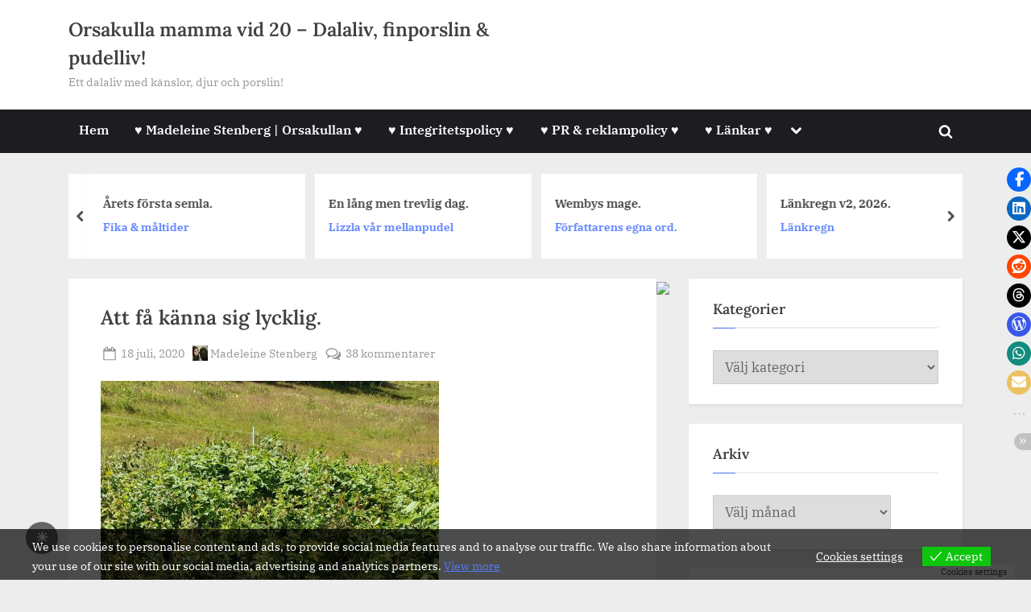

--- FILE ---
content_type: text/html; charset=UTF-8
request_url: https://www.saramadeleine.se/2020/07/18/att-fa-kanna-sig-lycklig/?utm_source=rss&utm_medium=rss&utm_campaign=att-fa-kanna-sig-lycklig
body_size: 38713
content:
<!DOCTYPE html>
<html lang="sv-SE" prefix="og: https://ogp.me/ns#">
<head>
	<meta charset="UTF-8">
	<meta name="viewport" content="width=device-width, initial-scale=1.0">
	<link rel="profile" href="https://gmpg.org/xfn/11">
	
<!-- Sökmotoroptimering av Rank Math – https://rankmath.com/ -->
<title>Att Få Känna Sig Lycklig. - Orsakulla Mamma Vid 20 - Dalaliv, Finporslin &amp; Pudelliv!</title>
<meta name="description" content="Det slår mig dagligen numera, hur glad jag är. Hur mycket mindre ångest jag har, hur livet efter flera år känns så fint. Jag har haft min ångest så länge, ett"/>
<meta name="robots" content="follow, index, max-snippet:-1, max-video-preview:-1, max-image-preview:large"/>
<link rel="canonical" href="https://www.saramadeleine.se/2020/07/18/att-fa-kanna-sig-lycklig/" />
<meta property="og:locale" content="sv_SE" />
<meta property="og:type" content="article" />
<meta property="og:title" content="Att Få Känna Sig Lycklig. - Orsakulla Mamma Vid 20 - Dalaliv, Finporslin &amp; Pudelliv!" />
<meta property="og:description" content="Det slår mig dagligen numera, hur glad jag är. Hur mycket mindre ångest jag har, hur livet efter flera år känns så fint. Jag har haft min ångest så länge, ett" />
<meta property="og:url" content="https://www.saramadeleine.se/2020/07/18/att-fa-kanna-sig-lycklig/" />
<meta property="og:site_name" content="Orsakulla mamma vid 20 - Dalaliv, finporslin &amp; pudelliv!" />
<meta property="article:publisher" content="https://www.facebook.com/saramadeleine.se" />
<meta property="article:author" content="https://www.facebook.com/AsaBarbroSaraMadeleine" />
<meta property="article:tag" content="Högkänslig" />
<meta property="article:tag" content="Mellanpudel" />
<meta property="article:tag" content="Psykisk ohälsa" />
<meta property="article:tag" content="Pudel" />
<meta property="article:tag" content="Skilla" />
<meta property="article:tag" content="Tankar" />
<meta property="article:section" content="Högkänslighet" />
<meta property="og:updated_time" content="2024-04-18T09:44:37+02:00" />
<meta property="fb:admins" content="https://www.facebook.com/saramadeleine.se" />
<meta property="og:image" content="https://www.saramadeleine.se/wp-content/uploads/2020/07/20200709_12585166224678787021677-420x560.jpg" />
<meta property="og:image:secure_url" content="https://www.saramadeleine.se/wp-content/uploads/2020/07/20200709_12585166224678787021677-420x560.jpg" />
<meta property="og:image:alt" content="Att få känna sig lycklig." />
<meta property="article:published_time" content="2020-07-18T11:41:06+02:00" />
<meta property="article:modified_time" content="2024-04-18T09:44:37+02:00" />
<meta name="twitter:card" content="summary_large_image" />
<meta name="twitter:title" content="Att Få Känna Sig Lycklig. - Orsakulla Mamma Vid 20 - Dalaliv, Finporslin &amp; Pudelliv!" />
<meta name="twitter:description" content="Det slår mig dagligen numera, hur glad jag är. Hur mycket mindre ångest jag har, hur livet efter flera år känns så fint. Jag har haft min ångest så länge, ett" />
<meta name="twitter:site" content="@https://twitter.com/saramadeleinese" />
<meta name="twitter:creator" content="@https://twitter.com/saramadeleinese" />
<meta name="twitter:image" content="https://www.saramadeleine.se/wp-content/uploads/2020/07/20200709_12585166224678787021677-420x560.jpg" />
<meta name="twitter:label1" content="Skriven av" />
<meta name="twitter:data1" content="Madeleine Stenberg" />
<meta name="twitter:label2" content="Lästid" />
<meta name="twitter:data2" content="Mindre än en minut" />
<script type="application/ld+json" class="rank-math-schema">{"@context":"https://schema.org","@graph":[{"@type":["Person","Organization"],"@id":"https://www.saramadeleine.se/#person","name":"Madeleine Stenberg","sameAs":["https://www.facebook.com/saramadeleine.se","https://twitter.com/https://twitter.com/saramadeleinese"],"logo":{"@type":"ImageObject","@id":"https://www.saramadeleine.se/#logo","url":"https://www.saramadeleine.se/wp-content/uploads/2025/12/20251206_142406-scaled.jpg","contentUrl":"https://www.saramadeleine.se/wp-content/uploads/2025/12/20251206_142406-scaled.jpg","caption":"Orsakulla mamma vid 20 - Dalaliv, finporslin &amp; pudelliv!","inLanguage":"sv-SE","width":"2560","height":"1920"},"image":{"@type":"ImageObject","@id":"https://www.saramadeleine.se/#logo","url":"https://www.saramadeleine.se/wp-content/uploads/2025/12/20251206_142406-scaled.jpg","contentUrl":"https://www.saramadeleine.se/wp-content/uploads/2025/12/20251206_142406-scaled.jpg","caption":"Orsakulla mamma vid 20 - Dalaliv, finporslin &amp; pudelliv!","inLanguage":"sv-SE","width":"2560","height":"1920"}},{"@type":"WebSite","@id":"https://www.saramadeleine.se/#website","url":"https://www.saramadeleine.se","name":"Orsakulla mamma vid 20 - Dalaliv, finporslin &amp; pudelliv!","publisher":{"@id":"https://www.saramadeleine.se/#person"},"inLanguage":"sv-SE"},{"@type":"ImageObject","@id":"https://www.saramadeleine.se/wp-content/uploads/2020/07/20200709_12585166224678787021677-420x560.jpg","url":"https://www.saramadeleine.se/wp-content/uploads/2020/07/20200709_12585166224678787021677-420x560.jpg","width":"200","height":"200","inLanguage":"sv-SE"},{"@type":"BreadcrumbList","@id":"https://www.saramadeleine.se/2020/07/18/att-fa-kanna-sig-lycklig/#breadcrumb","itemListElement":[{"@type":"ListItem","position":"1","item":{"@id":"https://www.saramadeleine.se","name":"Hem"}},{"@type":"ListItem","position":"2","item":{"@id":"https://www.saramadeleine.se/category/mitt-liv/hogkanslighet/","name":"H\u00f6gk\u00e4nslighet"}},{"@type":"ListItem","position":"3","item":{"@id":"https://www.saramadeleine.se/2020/07/18/att-fa-kanna-sig-lycklig/","name":"Att f\u00e5 k\u00e4nna sig lycklig."}}]},{"@type":"WebPage","@id":"https://www.saramadeleine.se/2020/07/18/att-fa-kanna-sig-lycklig/#webpage","url":"https://www.saramadeleine.se/2020/07/18/att-fa-kanna-sig-lycklig/","name":"Att F\u00e5 K\u00e4nna Sig Lycklig. - Orsakulla Mamma Vid 20 - Dalaliv, Finporslin &amp; Pudelliv!","datePublished":"2020-07-18T11:41:06+02:00","dateModified":"2024-04-18T09:44:37+02:00","isPartOf":{"@id":"https://www.saramadeleine.se/#website"},"primaryImageOfPage":{"@id":"https://www.saramadeleine.se/wp-content/uploads/2020/07/20200709_12585166224678787021677-420x560.jpg"},"inLanguage":"sv-SE","breadcrumb":{"@id":"https://www.saramadeleine.se/2020/07/18/att-fa-kanna-sig-lycklig/#breadcrumb"}},{"@type":"Person","@id":"https://www.saramadeleine.se/author/sara-madeleine/","name":"Madeleine Stenberg","url":"https://www.saramadeleine.se/author/sara-madeleine/","image":{"@type":"ImageObject","@id":"https://secure.gravatar.com/avatar/da7ab27652055de9dece6cd44fa7906a276bd24180e57905ff34f683401d82da?s=96&amp;d=mm&amp;r=g","url":"https://secure.gravatar.com/avatar/da7ab27652055de9dece6cd44fa7906a276bd24180e57905ff34f683401d82da?s=96&amp;d=mm&amp;r=g","caption":"Madeleine Stenberg","inLanguage":"sv-SE"},"sameAs":["https://www.saramadeleine.se","https://www.facebook.com/AsaBarbroSaraMadeleine"]},{"@type":"BlogPosting","headline":"Att F\u00e5 K\u00e4nna Sig Lycklig. - Orsakulla Mamma Vid 20 - Dalaliv, Finporslin &amp; Pudelliv!","datePublished":"2020-07-18T11:41:06+02:00","dateModified":"2024-04-18T09:44:37+02:00","articleSection":"H\u00f6gk\u00e4nslighet, Skilla v\u00e5r mellanpudel","author":{"@id":"https://www.saramadeleine.se/author/sara-madeleine/","name":"Madeleine Stenberg"},"publisher":{"@id":"https://www.saramadeleine.se/#person"},"description":"Det sl\u00e5r mig dagligen numera, hur glad jag \u00e4r. Hur mycket mindre \u00e5ngest jag har, hur livet efter flera \u00e5r k\u00e4nns s\u00e5 fint. Jag har haft min \u00e5ngest s\u00e5 l\u00e4nge, ett","name":"Att F\u00e5 K\u00e4nna Sig Lycklig. - Orsakulla Mamma Vid 20 - Dalaliv, Finporslin &amp; Pudelliv!","@id":"https://www.saramadeleine.se/2020/07/18/att-fa-kanna-sig-lycklig/#richSnippet","isPartOf":{"@id":"https://www.saramadeleine.se/2020/07/18/att-fa-kanna-sig-lycklig/#webpage"},"image":{"@id":"https://www.saramadeleine.se/wp-content/uploads/2020/07/20200709_12585166224678787021677-420x560.jpg"},"inLanguage":"sv-SE","mainEntityOfPage":{"@id":"https://www.saramadeleine.se/2020/07/18/att-fa-kanna-sig-lycklig/#webpage"}}]}</script>
<!-- /Rank Math SEO-tillägg för WordPress -->

<link rel='dns-prefetch' href='//secure.gravatar.com' />
<link rel='dns-prefetch' href='//stats.wp.com' />
<link rel='dns-prefetch' href='//widgets.wp.com' />
<link rel='dns-prefetch' href='//s0.wp.com' />
<link rel='dns-prefetch' href='//0.gravatar.com' />
<link rel='dns-prefetch' href='//1.gravatar.com' />
<link rel='dns-prefetch' href='//2.gravatar.com' />
<link rel='dns-prefetch' href='//v0.wordpress.com' />
<link rel="alternate" type="application/rss+xml" title="Orsakulla mamma vid 20 - Dalaliv, finporslin &amp; pudelliv! &raquo; Webbflöde" href="https://www.saramadeleine.se/feed/" />
<link rel="alternate" type="application/rss+xml" title="Orsakulla mamma vid 20 - Dalaliv, finporslin &amp; pudelliv! &raquo; Kommentarsflöde" href="https://www.saramadeleine.se/comments/feed/" />
<link rel="alternate" type="application/rss+xml" title="Orsakulla mamma vid 20 - Dalaliv, finporslin &amp; pudelliv! &raquo; Kommentarsflöde för Att få känna sig lycklig." href="https://www.saramadeleine.se/2020/07/18/att-fa-kanna-sig-lycklig/feed/" />
<link rel="alternate" title="oEmbed (JSON)" type="application/json+oembed" href="https://www.saramadeleine.se/wp-json/oembed/1.0/embed?url=https%3A%2F%2Fwww.saramadeleine.se%2F2020%2F07%2F18%2Fatt-fa-kanna-sig-lycklig%2F" />
<link rel="alternate" title="oEmbed (XML)" type="text/xml+oembed" href="https://www.saramadeleine.se/wp-json/oembed/1.0/embed?url=https%3A%2F%2Fwww.saramadeleine.se%2F2020%2F07%2F18%2Fatt-fa-kanna-sig-lycklig%2F&#038;format=xml" />
<style id='wp-img-auto-sizes-contain-inline-css'>
img:is([sizes=auto i],[sizes^="auto," i]){contain-intrinsic-size:3000px 1500px}
/*# sourceURL=wp-img-auto-sizes-contain-inline-css */
</style>
<link rel='stylesheet' id='jetpack_related-posts-css' href='https://www.saramadeleine.se/wp-content/plugins/jetpack/modules/related-posts/related-posts.css?ver=20240116' media='all' />
<style id='wp-emoji-styles-inline-css'>

	img.wp-smiley, img.emoji {
		display: inline !important;
		border: none !important;
		box-shadow: none !important;
		height: 1em !important;
		width: 1em !important;
		margin: 0 0.07em !important;
		vertical-align: -0.1em !important;
		background: none !important;
		padding: 0 !important;
	}
/*# sourceURL=wp-emoji-styles-inline-css */
</style>
<style id='wp-block-library-inline-css'>
:root{--wp-block-synced-color:#7a00df;--wp-block-synced-color--rgb:122,0,223;--wp-bound-block-color:var(--wp-block-synced-color);--wp-editor-canvas-background:#ddd;--wp-admin-theme-color:#007cba;--wp-admin-theme-color--rgb:0,124,186;--wp-admin-theme-color-darker-10:#006ba1;--wp-admin-theme-color-darker-10--rgb:0,107,160.5;--wp-admin-theme-color-darker-20:#005a87;--wp-admin-theme-color-darker-20--rgb:0,90,135;--wp-admin-border-width-focus:2px}@media (min-resolution:192dpi){:root{--wp-admin-border-width-focus:1.5px}}.wp-element-button{cursor:pointer}:root .has-very-light-gray-background-color{background-color:#eee}:root .has-very-dark-gray-background-color{background-color:#313131}:root .has-very-light-gray-color{color:#eee}:root .has-very-dark-gray-color{color:#313131}:root .has-vivid-green-cyan-to-vivid-cyan-blue-gradient-background{background:linear-gradient(135deg,#00d084,#0693e3)}:root .has-purple-crush-gradient-background{background:linear-gradient(135deg,#34e2e4,#4721fb 50%,#ab1dfe)}:root .has-hazy-dawn-gradient-background{background:linear-gradient(135deg,#faaca8,#dad0ec)}:root .has-subdued-olive-gradient-background{background:linear-gradient(135deg,#fafae1,#67a671)}:root .has-atomic-cream-gradient-background{background:linear-gradient(135deg,#fdd79a,#004a59)}:root .has-nightshade-gradient-background{background:linear-gradient(135deg,#330968,#31cdcf)}:root .has-midnight-gradient-background{background:linear-gradient(135deg,#020381,#2874fc)}:root{--wp--preset--font-size--normal:16px;--wp--preset--font-size--huge:42px}.has-regular-font-size{font-size:1em}.has-larger-font-size{font-size:2.625em}.has-normal-font-size{font-size:var(--wp--preset--font-size--normal)}.has-huge-font-size{font-size:var(--wp--preset--font-size--huge)}:root .has-text-align-center{text-align:center}:root .has-text-align-left{text-align:left}:root .has-text-align-right{text-align:right}.has-fit-text{white-space:nowrap!important}#end-resizable-editor-section{display:none}.aligncenter{clear:both}.items-justified-left{justify-content:flex-start}.items-justified-center{justify-content:center}.items-justified-right{justify-content:flex-end}.items-justified-space-between{justify-content:space-between}.screen-reader-text{word-wrap:normal!important;border:0;clip-path:inset(50%);height:1px;margin:-1px;overflow:hidden;padding:0;position:absolute;width:1px}.screen-reader-text:focus{background-color:#ddd;clip-path:none;color:#444;display:block;font-size:1em;height:auto;left:5px;line-height:normal;padding:15px 23px 14px;text-decoration:none;top:5px;width:auto;z-index:100000}html :where(.has-border-color){border-style:solid}html :where([style*=border-top-color]){border-top-style:solid}html :where([style*=border-right-color]){border-right-style:solid}html :where([style*=border-bottom-color]){border-bottom-style:solid}html :where([style*=border-left-color]){border-left-style:solid}html :where([style*=border-width]){border-style:solid}html :where([style*=border-top-width]){border-top-style:solid}html :where([style*=border-right-width]){border-right-style:solid}html :where([style*=border-bottom-width]){border-bottom-style:solid}html :where([style*=border-left-width]){border-left-style:solid}html :where(img[class*=wp-image-]){height:auto;max-width:100%}:where(figure){margin:0 0 1em}html :where(.is-position-sticky){--wp-admin--admin-bar--position-offset:var(--wp-admin--admin-bar--height,0px)}@media screen and (max-width:600px){html :where(.is-position-sticky){--wp-admin--admin-bar--position-offset:0px}}

/*# sourceURL=wp-block-library-inline-css */
</style><style id='wp-block-image-inline-css'>
.wp-block-image>a,.wp-block-image>figure>a{display:inline-block}.wp-block-image img{box-sizing:border-box;height:auto;max-width:100%;vertical-align:bottom}@media not (prefers-reduced-motion){.wp-block-image img.hide{visibility:hidden}.wp-block-image img.show{animation:show-content-image .4s}}.wp-block-image[style*=border-radius] img,.wp-block-image[style*=border-radius]>a{border-radius:inherit}.wp-block-image.has-custom-border img{box-sizing:border-box}.wp-block-image.aligncenter{text-align:center}.wp-block-image.alignfull>a,.wp-block-image.alignwide>a{width:100%}.wp-block-image.alignfull img,.wp-block-image.alignwide img{height:auto;width:100%}.wp-block-image .aligncenter,.wp-block-image .alignleft,.wp-block-image .alignright,.wp-block-image.aligncenter,.wp-block-image.alignleft,.wp-block-image.alignright{display:table}.wp-block-image .aligncenter>figcaption,.wp-block-image .alignleft>figcaption,.wp-block-image .alignright>figcaption,.wp-block-image.aligncenter>figcaption,.wp-block-image.alignleft>figcaption,.wp-block-image.alignright>figcaption{caption-side:bottom;display:table-caption}.wp-block-image .alignleft{float:left;margin:.5em 1em .5em 0}.wp-block-image .alignright{float:right;margin:.5em 0 .5em 1em}.wp-block-image .aligncenter{margin-left:auto;margin-right:auto}.wp-block-image :where(figcaption){margin-bottom:1em;margin-top:.5em}.wp-block-image.is-style-circle-mask img{border-radius:9999px}@supports ((-webkit-mask-image:none) or (mask-image:none)) or (-webkit-mask-image:none){.wp-block-image.is-style-circle-mask img{border-radius:0;-webkit-mask-image:url('data:image/svg+xml;utf8,<svg viewBox="0 0 100 100" xmlns="http://www.w3.org/2000/svg"><circle cx="50" cy="50" r="50"/></svg>');mask-image:url('data:image/svg+xml;utf8,<svg viewBox="0 0 100 100" xmlns="http://www.w3.org/2000/svg"><circle cx="50" cy="50" r="50"/></svg>');mask-mode:alpha;-webkit-mask-position:center;mask-position:center;-webkit-mask-repeat:no-repeat;mask-repeat:no-repeat;-webkit-mask-size:contain;mask-size:contain}}:root :where(.wp-block-image.is-style-rounded img,.wp-block-image .is-style-rounded img){border-radius:9999px}.wp-block-image figure{margin:0}.wp-lightbox-container{display:flex;flex-direction:column;position:relative}.wp-lightbox-container img{cursor:zoom-in}.wp-lightbox-container img:hover+button{opacity:1}.wp-lightbox-container button{align-items:center;backdrop-filter:blur(16px) saturate(180%);background-color:#5a5a5a40;border:none;border-radius:4px;cursor:zoom-in;display:flex;height:20px;justify-content:center;opacity:0;padding:0;position:absolute;right:16px;text-align:center;top:16px;width:20px;z-index:100}@media not (prefers-reduced-motion){.wp-lightbox-container button{transition:opacity .2s ease}}.wp-lightbox-container button:focus-visible{outline:3px auto #5a5a5a40;outline:3px auto -webkit-focus-ring-color;outline-offset:3px}.wp-lightbox-container button:hover{cursor:pointer;opacity:1}.wp-lightbox-container button:focus{opacity:1}.wp-lightbox-container button:focus,.wp-lightbox-container button:hover,.wp-lightbox-container button:not(:hover):not(:active):not(.has-background){background-color:#5a5a5a40;border:none}.wp-lightbox-overlay{box-sizing:border-box;cursor:zoom-out;height:100vh;left:0;overflow:hidden;position:fixed;top:0;visibility:hidden;width:100%;z-index:100000}.wp-lightbox-overlay .close-button{align-items:center;cursor:pointer;display:flex;justify-content:center;min-height:40px;min-width:40px;padding:0;position:absolute;right:calc(env(safe-area-inset-right) + 16px);top:calc(env(safe-area-inset-top) + 16px);z-index:5000000}.wp-lightbox-overlay .close-button:focus,.wp-lightbox-overlay .close-button:hover,.wp-lightbox-overlay .close-button:not(:hover):not(:active):not(.has-background){background:none;border:none}.wp-lightbox-overlay .lightbox-image-container{height:var(--wp--lightbox-container-height);left:50%;overflow:hidden;position:absolute;top:50%;transform:translate(-50%,-50%);transform-origin:top left;width:var(--wp--lightbox-container-width);z-index:9999999999}.wp-lightbox-overlay .wp-block-image{align-items:center;box-sizing:border-box;display:flex;height:100%;justify-content:center;margin:0;position:relative;transform-origin:0 0;width:100%;z-index:3000000}.wp-lightbox-overlay .wp-block-image img{height:var(--wp--lightbox-image-height);min-height:var(--wp--lightbox-image-height);min-width:var(--wp--lightbox-image-width);width:var(--wp--lightbox-image-width)}.wp-lightbox-overlay .wp-block-image figcaption{display:none}.wp-lightbox-overlay button{background:none;border:none}.wp-lightbox-overlay .scrim{background-color:#fff;height:100%;opacity:.9;position:absolute;width:100%;z-index:2000000}.wp-lightbox-overlay.active{visibility:visible}@media not (prefers-reduced-motion){.wp-lightbox-overlay.active{animation:turn-on-visibility .25s both}.wp-lightbox-overlay.active img{animation:turn-on-visibility .35s both}.wp-lightbox-overlay.show-closing-animation:not(.active){animation:turn-off-visibility .35s both}.wp-lightbox-overlay.show-closing-animation:not(.active) img{animation:turn-off-visibility .25s both}.wp-lightbox-overlay.zoom.active{animation:none;opacity:1;visibility:visible}.wp-lightbox-overlay.zoom.active .lightbox-image-container{animation:lightbox-zoom-in .4s}.wp-lightbox-overlay.zoom.active .lightbox-image-container img{animation:none}.wp-lightbox-overlay.zoom.active .scrim{animation:turn-on-visibility .4s forwards}.wp-lightbox-overlay.zoom.show-closing-animation:not(.active){animation:none}.wp-lightbox-overlay.zoom.show-closing-animation:not(.active) .lightbox-image-container{animation:lightbox-zoom-out .4s}.wp-lightbox-overlay.zoom.show-closing-animation:not(.active) .lightbox-image-container img{animation:none}.wp-lightbox-overlay.zoom.show-closing-animation:not(.active) .scrim{animation:turn-off-visibility .4s forwards}}@keyframes show-content-image{0%{visibility:hidden}99%{visibility:hidden}to{visibility:visible}}@keyframes turn-on-visibility{0%{opacity:0}to{opacity:1}}@keyframes turn-off-visibility{0%{opacity:1;visibility:visible}99%{opacity:0;visibility:visible}to{opacity:0;visibility:hidden}}@keyframes lightbox-zoom-in{0%{transform:translate(calc((-100vw + var(--wp--lightbox-scrollbar-width))/2 + var(--wp--lightbox-initial-left-position)),calc(-50vh + var(--wp--lightbox-initial-top-position))) scale(var(--wp--lightbox-scale))}to{transform:translate(-50%,-50%) scale(1)}}@keyframes lightbox-zoom-out{0%{transform:translate(-50%,-50%) scale(1);visibility:visible}99%{visibility:visible}to{transform:translate(calc((-100vw + var(--wp--lightbox-scrollbar-width))/2 + var(--wp--lightbox-initial-left-position)),calc(-50vh + var(--wp--lightbox-initial-top-position))) scale(var(--wp--lightbox-scale));visibility:hidden}}
/*# sourceURL=https://www.saramadeleine.se/wp-content/plugins/gutenberg/build/styles/block-library/image/style.css */
</style>
<style id='wp-block-image-theme-inline-css'>
:root :where(.wp-block-image figcaption){color:#555;font-size:13px;text-align:center}.is-dark-theme :root :where(.wp-block-image figcaption){color:#ffffffa6}.wp-block-image{margin:0 0 1em}
/*# sourceURL=https://www.saramadeleine.se/wp-content/plugins/gutenberg/build/styles/block-library/image/theme.css */
</style>
<style id='global-styles-inline-css'>
:root{--wp--preset--aspect-ratio--square: 1;--wp--preset--aspect-ratio--4-3: 4/3;--wp--preset--aspect-ratio--3-4: 3/4;--wp--preset--aspect-ratio--3-2: 3/2;--wp--preset--aspect-ratio--2-3: 2/3;--wp--preset--aspect-ratio--16-9: 16/9;--wp--preset--aspect-ratio--9-16: 9/16;--wp--preset--color--black: #000000;--wp--preset--color--cyan-bluish-gray: #abb8c3;--wp--preset--color--white: #ffffff;--wp--preset--color--pale-pink: #f78da7;--wp--preset--color--vivid-red: #cf2e2e;--wp--preset--color--luminous-vivid-orange: #ff6900;--wp--preset--color--luminous-vivid-amber: #fcb900;--wp--preset--color--light-green-cyan: #7bdcb5;--wp--preset--color--vivid-green-cyan: #00d084;--wp--preset--color--pale-cyan-blue: #8ed1fc;--wp--preset--color--vivid-cyan-blue: #0693e3;--wp--preset--color--vivid-purple: #9b51e0;--wp--preset--gradient--vivid-cyan-blue-to-vivid-purple: linear-gradient(135deg,rgb(6,147,227) 0%,rgb(155,81,224) 100%);--wp--preset--gradient--light-green-cyan-to-vivid-green-cyan: linear-gradient(135deg,rgb(122,220,180) 0%,rgb(0,208,130) 100%);--wp--preset--gradient--luminous-vivid-amber-to-luminous-vivid-orange: linear-gradient(135deg,rgb(252,185,0) 0%,rgb(255,105,0) 100%);--wp--preset--gradient--luminous-vivid-orange-to-vivid-red: linear-gradient(135deg,rgb(255,105,0) 0%,rgb(207,46,46) 100%);--wp--preset--gradient--very-light-gray-to-cyan-bluish-gray: linear-gradient(135deg,rgb(238,238,238) 0%,rgb(169,184,195) 100%);--wp--preset--gradient--cool-to-warm-spectrum: linear-gradient(135deg,rgb(74,234,220) 0%,rgb(151,120,209) 20%,rgb(207,42,186) 40%,rgb(238,44,130) 60%,rgb(251,105,98) 80%,rgb(254,248,76) 100%);--wp--preset--gradient--blush-light-purple: linear-gradient(135deg,rgb(255,206,236) 0%,rgb(152,150,240) 100%);--wp--preset--gradient--blush-bordeaux: linear-gradient(135deg,rgb(254,205,165) 0%,rgb(254,45,45) 50%,rgb(107,0,62) 100%);--wp--preset--gradient--luminous-dusk: linear-gradient(135deg,rgb(255,203,112) 0%,rgb(199,81,192) 50%,rgb(65,88,208) 100%);--wp--preset--gradient--pale-ocean: linear-gradient(135deg,rgb(255,245,203) 0%,rgb(182,227,212) 50%,rgb(51,167,181) 100%);--wp--preset--gradient--electric-grass: linear-gradient(135deg,rgb(202,248,128) 0%,rgb(113,206,126) 100%);--wp--preset--gradient--midnight: linear-gradient(135deg,rgb(2,3,129) 0%,rgb(40,116,252) 100%);--wp--preset--font-size--small: 13px;--wp--preset--font-size--medium: 20px;--wp--preset--font-size--large: 36px;--wp--preset--font-size--x-large: 42px;--wp--preset--spacing--20: 0.44rem;--wp--preset--spacing--30: 0.67rem;--wp--preset--spacing--40: 1rem;--wp--preset--spacing--50: 1.5rem;--wp--preset--spacing--60: 2.25rem;--wp--preset--spacing--70: 3.38rem;--wp--preset--spacing--80: 5.06rem;--wp--preset--shadow--natural: 6px 6px 9px rgba(0, 0, 0, 0.2);--wp--preset--shadow--deep: 12px 12px 50px rgba(0, 0, 0, 0.4);--wp--preset--shadow--sharp: 6px 6px 0px rgba(0, 0, 0, 0.2);--wp--preset--shadow--outlined: 6px 6px 0px -3px rgb(255, 255, 255), 6px 6px rgb(0, 0, 0);--wp--preset--shadow--crisp: 6px 6px 0px rgb(0, 0, 0);}:where(.is-layout-flex){gap: 0.5em;}:where(.is-layout-grid){gap: 0.5em;}body .is-layout-flex{display: flex;}.is-layout-flex{flex-wrap: wrap;align-items: center;}.is-layout-flex > :is(*, div){margin: 0;}body .is-layout-grid{display: grid;}.is-layout-grid > :is(*, div){margin: 0;}:where(.wp-block-columns.is-layout-flex){gap: 2em;}:where(.wp-block-columns.is-layout-grid){gap: 2em;}:where(.wp-block-post-template.is-layout-flex){gap: 1.25em;}:where(.wp-block-post-template.is-layout-grid){gap: 1.25em;}.has-black-color{color: var(--wp--preset--color--black) !important;}.has-cyan-bluish-gray-color{color: var(--wp--preset--color--cyan-bluish-gray) !important;}.has-white-color{color: var(--wp--preset--color--white) !important;}.has-pale-pink-color{color: var(--wp--preset--color--pale-pink) !important;}.has-vivid-red-color{color: var(--wp--preset--color--vivid-red) !important;}.has-luminous-vivid-orange-color{color: var(--wp--preset--color--luminous-vivid-orange) !important;}.has-luminous-vivid-amber-color{color: var(--wp--preset--color--luminous-vivid-amber) !important;}.has-light-green-cyan-color{color: var(--wp--preset--color--light-green-cyan) !important;}.has-vivid-green-cyan-color{color: var(--wp--preset--color--vivid-green-cyan) !important;}.has-pale-cyan-blue-color{color: var(--wp--preset--color--pale-cyan-blue) !important;}.has-vivid-cyan-blue-color{color: var(--wp--preset--color--vivid-cyan-blue) !important;}.has-vivid-purple-color{color: var(--wp--preset--color--vivid-purple) !important;}.has-black-background-color{background-color: var(--wp--preset--color--black) !important;}.has-cyan-bluish-gray-background-color{background-color: var(--wp--preset--color--cyan-bluish-gray) !important;}.has-white-background-color{background-color: var(--wp--preset--color--white) !important;}.has-pale-pink-background-color{background-color: var(--wp--preset--color--pale-pink) !important;}.has-vivid-red-background-color{background-color: var(--wp--preset--color--vivid-red) !important;}.has-luminous-vivid-orange-background-color{background-color: var(--wp--preset--color--luminous-vivid-orange) !important;}.has-luminous-vivid-amber-background-color{background-color: var(--wp--preset--color--luminous-vivid-amber) !important;}.has-light-green-cyan-background-color{background-color: var(--wp--preset--color--light-green-cyan) !important;}.has-vivid-green-cyan-background-color{background-color: var(--wp--preset--color--vivid-green-cyan) !important;}.has-pale-cyan-blue-background-color{background-color: var(--wp--preset--color--pale-cyan-blue) !important;}.has-vivid-cyan-blue-background-color{background-color: var(--wp--preset--color--vivid-cyan-blue) !important;}.has-vivid-purple-background-color{background-color: var(--wp--preset--color--vivid-purple) !important;}.has-black-border-color{border-color: var(--wp--preset--color--black) !important;}.has-cyan-bluish-gray-border-color{border-color: var(--wp--preset--color--cyan-bluish-gray) !important;}.has-white-border-color{border-color: var(--wp--preset--color--white) !important;}.has-pale-pink-border-color{border-color: var(--wp--preset--color--pale-pink) !important;}.has-vivid-red-border-color{border-color: var(--wp--preset--color--vivid-red) !important;}.has-luminous-vivid-orange-border-color{border-color: var(--wp--preset--color--luminous-vivid-orange) !important;}.has-luminous-vivid-amber-border-color{border-color: var(--wp--preset--color--luminous-vivid-amber) !important;}.has-light-green-cyan-border-color{border-color: var(--wp--preset--color--light-green-cyan) !important;}.has-vivid-green-cyan-border-color{border-color: var(--wp--preset--color--vivid-green-cyan) !important;}.has-pale-cyan-blue-border-color{border-color: var(--wp--preset--color--pale-cyan-blue) !important;}.has-vivid-cyan-blue-border-color{border-color: var(--wp--preset--color--vivid-cyan-blue) !important;}.has-vivid-purple-border-color{border-color: var(--wp--preset--color--vivid-purple) !important;}.has-vivid-cyan-blue-to-vivid-purple-gradient-background{background: var(--wp--preset--gradient--vivid-cyan-blue-to-vivid-purple) !important;}.has-light-green-cyan-to-vivid-green-cyan-gradient-background{background: var(--wp--preset--gradient--light-green-cyan-to-vivid-green-cyan) !important;}.has-luminous-vivid-amber-to-luminous-vivid-orange-gradient-background{background: var(--wp--preset--gradient--luminous-vivid-amber-to-luminous-vivid-orange) !important;}.has-luminous-vivid-orange-to-vivid-red-gradient-background{background: var(--wp--preset--gradient--luminous-vivid-orange-to-vivid-red) !important;}.has-very-light-gray-to-cyan-bluish-gray-gradient-background{background: var(--wp--preset--gradient--very-light-gray-to-cyan-bluish-gray) !important;}.has-cool-to-warm-spectrum-gradient-background{background: var(--wp--preset--gradient--cool-to-warm-spectrum) !important;}.has-blush-light-purple-gradient-background{background: var(--wp--preset--gradient--blush-light-purple) !important;}.has-blush-bordeaux-gradient-background{background: var(--wp--preset--gradient--blush-bordeaux) !important;}.has-luminous-dusk-gradient-background{background: var(--wp--preset--gradient--luminous-dusk) !important;}.has-pale-ocean-gradient-background{background: var(--wp--preset--gradient--pale-ocean) !important;}.has-electric-grass-gradient-background{background: var(--wp--preset--gradient--electric-grass) !important;}.has-midnight-gradient-background{background: var(--wp--preset--gradient--midnight) !important;}.has-small-font-size{font-size: var(--wp--preset--font-size--small) !important;}.has-medium-font-size{font-size: var(--wp--preset--font-size--medium) !important;}.has-large-font-size{font-size: var(--wp--preset--font-size--large) !important;}.has-x-large-font-size{font-size: var(--wp--preset--font-size--x-large) !important;}
/*# sourceURL=global-styles-inline-css */
</style>

<style id='classic-theme-styles-inline-css'>
.wp-block-button__link{background-color:#32373c;border-radius:9999px;box-shadow:none;color:#fff;font-size:1.125em;padding:calc(.667em + 2px) calc(1.333em + 2px);text-decoration:none}.wp-block-file__button{background:#32373c;color:#fff}.wp-block-accordion-heading{margin:0}.wp-block-accordion-heading__toggle{background-color:inherit!important;color:inherit!important}.wp-block-accordion-heading__toggle:not(:focus-visible){outline:none}.wp-block-accordion-heading__toggle:focus,.wp-block-accordion-heading__toggle:hover{background-color:inherit!important;border:none;box-shadow:none;color:inherit;padding:var(--wp--preset--spacing--20,1em) 0;text-decoration:none}.wp-block-accordion-heading__toggle:focus-visible{outline:auto;outline-offset:0}
/*# sourceURL=https://www.saramadeleine.se/wp-content/plugins/gutenberg/build/styles/block-library/classic.css */
</style>
<style id='darkmodetg-inline-css'>
html{opacity:1}html.dmtg-fade{opacity:0;background:#000000}.darkmode--activated embed,.darkmode--activated iframe,.darkmode--activated img,.darkmode--activated video{filter:invert(100%)}.darkmode--activated embed:fullscreen,.darkmode--activated iframe:fullscreen,.darkmode--activated video:fullscreen,.darkmode--activated .darkmode-toggle img.emoji{filter:invert(0%)}.darkmode--activated [style*="background-image: url"],.darkmode--activated [style*="background-image:url"]{filter:invert(100%)}.darkmode--activated .wp-block-cover[style*="background-image: url"] .wp-block-cover[style*="background-image: url"],.darkmode--activated .wp-block-cover[style*="background-image: url"] .wp-block-cover[style*="background-image:url"],.darkmode--activated .wp-block-cover[style*="background-image: url"] embed,.darkmode--activated .wp-block-cover[style*="background-image: url"] figure[class*=wp-duotone-],.darkmode--activated .wp-block-cover[style*="background-image: url"] iframe,.darkmode--activated .wp-block-cover[style*="background-image: url"] img,.darkmode--activated .wp-block-cover[style*="background-image: url"] video,.darkmode--activated .wp-block-cover[style*="background-image:url"] .wp-block-cover[style*="background-image: url"],.darkmode--activated .wp-block-cover[style*="background-image:url"] .wp-block-cover[style*="background-image:url"],.darkmode--activated .wp-block-cover[style*="background-image:url"] embed,.darkmode--activated .wp-block-cover[style*="background-image:url"] figure[class*=wp-duotone-],.darkmode--activated .wp-block-cover[style*="background-image:url"] iframe,.darkmode--activated .wp-block-cover[style*="background-image:url"] img,.darkmode--activated .wp-block-cover[style*="background-image:url"] video{filter:invert(0)}.darkmode--activated figure[class*=wp-duotone-],.darkmode--activated .swp-compact-cover-container{filter:invert(1)}body.custom-background.darkmode--activated .darkmode-background{background:#fff;mix-blend-mode:difference}.darkmode--activated .stssm-social-icons{filter:invert(100%)}.darkmode--activated .dmt-filter-1{filter:invert(1)!important}.darkmode--activated .dmt-filter-0{filter:invert(0)!important}
/*# sourceURL=darkmodetg-inline-css */
</style>
<link rel='stylesheet' id='stssm-css' href='https://www.saramadeleine.se/wp-content/plugins/share-social-media/assets/css/stssm.min.css?ver=1.7.4' media='all' />
<link rel='stylesheet' id='stssm-sticky-right-css' href='https://www.saramadeleine.se/wp-content/plugins/share-social-media/assets/css/stssm-sticky-right.css?ver=1.7.4' media='all' />
<style id='wp-block-paragraph-inline-css'>
.is-small-text{font-size:.875em}.is-regular-text{font-size:1em}.is-large-text{font-size:2.25em}.is-larger-text{font-size:3em}.has-drop-cap:not(:focus):first-letter{float:left;font-size:8.4em;font-style:normal;font-weight:100;line-height:.68;margin:.05em .1em 0 0;text-transform:uppercase}body.rtl .has-drop-cap:not(:focus):first-letter{float:none;margin-left:.1em}p.has-drop-cap.has-background{overflow:hidden}:root :where(p.has-background){padding:1.25em 2.375em}:where(p.has-text-color:not(.has-link-color)) a{color:inherit}p.has-text-align-left[style*="writing-mode:vertical-lr"],p.has-text-align-right[style*="writing-mode:vertical-rl"]{rotate:180deg}
/*# sourceURL=https://www.saramadeleine.se/wp-content/plugins/gutenberg/build/styles/block-library/paragraph/style.css */
</style>
<link rel='stylesheet' id='eu-cookies-bar-icons-css' href='https://www.saramadeleine.se/wp-content/plugins/eu-cookies-bar/css/eu-cookies-bar-icons.min.css?ver=1.0.19' media='all' />
<link rel='stylesheet' id='eu-cookies-bar-style-css' href='https://www.saramadeleine.se/wp-content/plugins/eu-cookies-bar/css/eu-cookies-bar.min.css?ver=1.0.19' media='all' />
<style id='eu-cookies-bar-style-inline-css'>
.eu-cookies-bar-cookies-bar-wrap{font-size:14px;color:#ffffff;background:rgba(0,0,0,0.7);}.eu-cookies-bar-cookies-bar-button-accept{color:#ffffff;background:#0ec50e;}.eu-cookies-bar-cookies-bar-settings-header{color:#ffffff;background:#249fd0;}.eu-cookies-bar-cookies-bar-settings-save-button{color:#ffffff;background:#249fd0;}.eu-cookies-bar-cookies-bar-settings-accept-button{color:#ffffff;background:#0ec50e;}.eu-cookies-bar-cookies-bar-settings-decline-button{color:#ffffff;background:#ff6666;}
/*# sourceURL=eu-cookies-bar-style-inline-css */
</style>
<link rel='stylesheet' id='pressbook-news-fonts-css' href='https://www.saramadeleine.se/wp-content/fonts/17cdf3c62cff886e6c378a0d88e93595.css' media='all' />
<link rel='stylesheet' id='glide-css' href='https://www.saramadeleine.se/wp-content/themes/pressbook-news/assets/glide/css/glide.core.min.css?ver=3.4.1' media='all' />
<link rel='stylesheet' id='pressbook-style-css' href='https://www.saramadeleine.se/wp-content/themes/pressbook/style.min.css?ver=2.1.6' media='all' />
<link rel='stylesheet' id='pressbook-news-style-css' href='https://www.saramadeleine.se/wp-content/themes/pressbook-news/style.min.css?ver=1.3.8' media='all' />
<style id='pressbook-news-style-inline-css'>
.site-branding{background-position:center center;}.site-branding{background-repeat:repeat;}.site-branding{background-size:contain;}.top-banner-image{max-height:150px;}.top-navbar{background:linear-gradient(0deg, #537cff 0%, #406dff 100%);}.social-navigation a:active .svg-icon,.social-navigation a:focus .svg-icon,.social-navigation a:hover .svg-icon{color:#537cff;}.primary-navbar,.main-navigation ul ul{background:#1c1c21;}.site-branding{background-color:#ffffff;}.site-title,.site-title a,.site-title a:active,.site-title a:focus,.site-title a:hover{color:#404040;}.site-tagline{color:#979797;}.more-link,.wp-block-search .wp-block-search__button,button,input[type=button],input[type=reset],input[type=submit]{background-image:linear-gradient(to right, #406dff 0%, #537cff 51%, #406dff 100%);}.more-link,.wp-block-search .wp-block-search__button,button,input[type=button],input[type=reset],input[type=submit]{font-weight:600;}h1,h2,h3,h4,h5,h6{font-weight:700;}.site-title{font-weight:700;}.c-sidebar .widget{border-color:#fafafa;}.footer-widgets,.copyright-text{background:#0e0e11;}.copyright-text a,.footer-widgets .widget li::before{color:#ff4056;}.footer-widgets .widget .widget-title::after,.footer-widgets .widget_block h1:first-child::after,.footer-widgets .widget_block h2:first-child::after,.footer-widgets .widget_block h3:first-child::after{background:#ff4056;}.main-navigation .menu .current-menu-ancestor>a,.main-navigation .menu .current-menu-item>a,.main-navigation .menu .current-menu-parent>a,.main-navigation .menu>.menu-item>a::before,.main-navigation .main-navigation-arrow-btn:active,.main-navigation .main-navigation-arrow-btn:hover,.main-navigation a:active,.main-navigation a:focus,.main-navigation a:hover,.main-navigation li.focus>.main-navigation-arrow-btn,.main-navigation:not(.toggled) li:hover>.main-navigation-arrow-btn{background:#ff4056;}
/*# sourceURL=pressbook-news-style-inline-css */
</style>
<link rel='stylesheet' id='jetpack_likes-css' href='https://www.saramadeleine.se/wp-content/plugins/jetpack/modules/likes/style.css?ver=15.4' media='all' />
<link rel='stylesheet' id='sharedaddy-css' href='https://www.saramadeleine.se/wp-content/plugins/jetpack/modules/sharedaddy/sharing.css?ver=15.4' media='all' />
<link rel='stylesheet' id='social-logos-css' href='https://www.saramadeleine.se/wp-content/plugins/jetpack/_inc/social-logos/social-logos.min.css?ver=15.4' media='all' />
<script id="jetpack_related-posts-js-extra">
var related_posts_js_options = {"post_heading":"h4"};
//# sourceURL=jetpack_related-posts-js-extra
</script>
<script src="https://www.saramadeleine.se/wp-content/plugins/jetpack/_inc/build/related-posts/related-posts.min.js?ver=20240116" id="jetpack_related-posts-js"></script>
<script id="darkmodetg-fade-js-after">
("true" === window.localStorage.getItem("darkmode")) && document.documentElement.classList.add("dmtg-fade");
//# sourceURL=darkmodetg-fade-js-after
</script>
<script src="https://www.saramadeleine.se/wp-includes/js/jquery/jquery.min.js?ver=3.7.1" id="jquery-core-js"></script>
<script src="https://www.saramadeleine.se/wp-includes/js/jquery/jquery-migrate.min.js?ver=3.4.1" id="jquery-migrate-js"></script>
<script id="eu-cookies-bar-script-js-extra">
var eu_cookies_bar_params = {"cookies_bar_on_close":"none","cookies_bar_on_scroll":"none","cookies_bar_on_page_redirect":"none","block_until_accept":"","display_delay":"0","dismiss_timeout":"","strictly_necessary":["wordpress_test_cookie","woocommerce_cart_hash"],"strictly_necessary_family":["PHPSESSID","wordpress_sec_","wp-settings-","wordpress_logged_in_","wp_woocommerce_session_"],"expire_time":"1784088851","cookiepath":"/","user_cookies_settings_enable":"1"};
//# sourceURL=eu-cookies-bar-script-js-extra
</script>
<script src="https://www.saramadeleine.se/wp-content/plugins/eu-cookies-bar/js/eu-cookies-bar.min.js?ver=1.0.19" id="eu-cookies-bar-script-js"></script>
<link rel="https://api.w.org/" href="https://www.saramadeleine.se/wp-json/" /><link rel="alternate" title="JSON" type="application/json" href="https://www.saramadeleine.se/wp-json/wp/v2/posts/92493" /><link rel="EditURI" type="application/rsd+xml" title="RSD" href="https://www.saramadeleine.se/xmlrpc.php?rsd" />
<meta name="generator" content="WordPress 6.9" />
<link rel='shortlink' href='https://www.saramadeleine.se/?p=92493' />
	<style>img#wpstats{display:none}</style>
		<link rel="pingback" href="https://www.saramadeleine.se/xmlrpc.php"><script id="google_gtagjs" src="https://www.googletagmanager.com/gtag/js?id=G-2C36YMWDG3" async></script>
<script id="google_gtagjs-inline">
window.dataLayer = window.dataLayer || [];function gtag(){dataLayer.push(arguments);}gtag('js', new Date());gtag('config', 'G-2C36YMWDG3', {} );
</script>
<link rel="icon" href="https://www.saramadeleine.se/wp-content/uploads/2018/06/cropped-img_7869-32x32.jpg" sizes="32x32" />
<link rel="icon" href="https://www.saramadeleine.se/wp-content/uploads/2018/06/cropped-img_7869-192x192.jpg" sizes="192x192" />
<link rel="apple-touch-icon" href="https://www.saramadeleine.se/wp-content/uploads/2018/06/cropped-img_7869-180x180.jpg" />
<meta name="msapplication-TileImage" content="https://www.saramadeleine.se/wp-content/uploads/2018/06/cropped-img_7869-270x270.jpg" />
</head>
<body class="wp-singular post-template-default single single-post postid-92493 single-format-standard wp-embed-responsive wp-theme-pressbook wp-child-theme-pressbook-news single-sidebar right-sidebar pb-content-columns pb-content-cover">

<div id="page" class="site">
	<a class="skip-link screen-reader-text" href="#content">Skip to content</a>

	<header id="masthead" class="site-header">
		<div class="site-branding">
		<div class="u-wrapper site-branding-wrap">
		<div class="site-logo-title logo--lg-size-3 logo--md-size-2 logo--sm-size-1">
			
			<div class="site-title-tagline">
							<p class="site-title site-title--lg-size-4 site-title--md-size-4 site-title--sm-size-2"><a href="https://www.saramadeleine.se/" rel="home">Orsakulla mamma vid 20 &#8211; Dalaliv, finporslin &amp; pudelliv!</a></p>
								<p class="site-tagline tagline--lg-size-3 tagline--md-size-3 tagline--sm-size-2">Ett dalaliv med känslor, djur och porslin!</p>
			</div><!-- .site-title-tagline -->
		</div><!-- .site-logo-title -->

			</div><!-- .site-branding-wrap -->
</div><!-- .site-branding -->
	<div class="primary-navbar">
		<div class="u-wrapper primary-navbar-wrap">
			<nav id="site-navigation" class="main-navigation" aria-label="Primary Menu">
				<button class="primary-menu-toggle" aria-controls="primary-menu" aria-expanded="false" aria-label="Toggle Primary Menu">
					<svg class="svg-icon" width="24" height="24" aria-hidden="true" role="img" focusable="false" viewBox="0.0 0 1536.0 2048" xmlns="http://www.w3.org/2000/svg"><path d="M1536,1472v128c0,17.333-6.333,32.333-19,45s-27.667,19-45,19H64c-17.333,0-32.333-6.333-45-19s-19-27.667-19-45v-128  c0-17.333,6.333-32.333,19-45s27.667-19,45-19h1408c17.333,0,32.333,6.333,45,19S1536,1454.667,1536,1472z M1536,960v128  c0,17.333-6.333,32.333-19,45s-27.667,19-45,19H64c-17.333,0-32.333-6.333-45-19s-19-27.667-19-45V960c0-17.333,6.333-32.333,19-45  s27.667-19,45-19h1408c17.333,0,32.333,6.333,45,19S1536,942.667,1536,960z M1536,448v128c0,17.333-6.333,32.333-19,45  s-27.667,19-45,19H64c-17.333,0-32.333-6.333-45-19S0,593.333,0,576V448c0-17.333,6.333-32.333,19-45s27.667-19,45-19h1408  c17.333,0,32.333,6.333,45,19S1536,430.667,1536,448z"></path></svg><svg class="svg-icon" width="24" height="24" aria-hidden="true" role="img" focusable="false" viewBox="0 0 1792 1792" xmlns="http://www.w3.org/2000/svg"><path d="M1490 1322q0 40-28 68l-136 136q-28 28-68 28t-68-28l-294-294-294 294q-28 28-68 28t-68-28l-136-136q-28-28-28-68t28-68l294-294-294-294q-28-28-28-68t28-68l136-136q28-28 68-28t68 28l294 294 294-294q28-28 68-28t68 28l136 136q28 28 28 68t-28 68l-294 294 294 294q28 28 28 68z" /></svg>				</button>
				<div class="menu-om-container"><ul id="primary-menu" class="menu"><li id="menu-item-109652" class="menu-item menu-item-type-custom menu-item-object-custom menu-item-home menu-item-109652"><a href="https://www.saramadeleine.se/">Hem</a></li>
<li id="menu-item-109655" class="menu-item menu-item-type-post_type menu-item-object-page menu-item-109655"><a href="https://www.saramadeleine.se/om-nagon-som-kallar-sig-orsakullan/">♥ Madeleine Stenberg | Orsakullan ♥</a></li>
<li id="menu-item-109653" class="menu-item menu-item-type-post_type menu-item-object-page menu-item-privacy-policy menu-item-109653"><a rel="privacy-policy" href="https://www.saramadeleine.se/integritetspolicy-2/">♥ Integritetspolicy ♥</a></li>
<li id="menu-item-109656" class="menu-item menu-item-type-post_type menu-item-object-page menu-item-109656"><a href="https://www.saramadeleine.se/pr-reklampolicy/">♥ PR &#038; reklampolicy ♥</a></li>
<li id="menu-item-95122" class="menu-item menu-item-type-post_type menu-item-object-page menu-item-has-children menu-item-95122"><a href="https://www.saramadeleine.se/%e2%99%a5-lankar-%e2%99%a5/">♥ Länkar ♥</a><button class="main-navigation-arrow-btn" aria-expanded="false"><span class="screen-reader-text">Toggle sub-menu</span><svg class="svg-icon" width="24" height="24" aria-hidden="true" role="img" focusable="false" viewBox="53.0 0 1558.0 2048" xmlns="http://www.w3.org/2000/svg"><path d="M1611,832c0,35.333-12.333,65.333-37,90l-651,651c-25.333,25.333-55.667,38-91,38c-36,0-66-12.667-90-38L91,922  c-25.333-24-38-54-38-90c0-35.333,12.667-65.667,38-91l74-75c26-24.667,56.333-37,91-37c35.333,0,65.333,12.333,90,37l486,486  l486-486c24.667-24.667,54.667-37,90-37c34.667,0,65,12.333,91,37l75,75C1598.667,767,1611,797.333,1611,832z" /></svg></button>
<ul class="sub-menu">
	<li id="menu-item-95125" class="menu-item menu-item-type-custom menu-item-object-custom menu-item-95125"><a href="https://hannaskrypin.se/">Hannas Krypin</a></li>
	<li id="menu-item-95128" class="menu-item menu-item-type-custom menu-item-object-custom menu-item-95128"><a href="http://bp-computerart.blogspot.com/">Konst eller konstigt</a></li>
	<li id="menu-item-95129" class="menu-item menu-item-type-custom menu-item-object-custom menu-item-95129"><a href="https://znogge.wordpress.com/">Znogges hörna Filialen</a></li>
	<li id="menu-item-95131" class="menu-item menu-item-type-custom menu-item-object-custom menu-item-95131"><a href="https://www.facebook.com/groups/883116545231697">Social media support &#038; share group</a></li>
</ul>
</li>
<li class="primary-menu-search"><a href="#" class="primary-menu-search-toggle" aria-expanded="false"><span class="screen-reader-text">Toggle search form</span><svg class="svg-icon" width="24" height="24" aria-hidden="true" role="img" focusable="false" viewBox="0 0 1792 1792" xmlns="http://www.w3.org/2000/svg"><path d="M1216 832q0-185-131.5-316.5t-316.5-131.5-316.5 131.5-131.5 316.5 131.5 316.5 316.5 131.5 316.5-131.5 131.5-316.5zm512 832q0 52-38 90t-90 38q-54 0-90-38l-343-342q-179 124-399 124-143 0-273.5-55.5t-225-150-150-225-55.5-273.5 55.5-273.5 150-225 225-150 273.5-55.5 273.5 55.5 225 150 150 225 55.5 273.5q0 220-124 399l343 343q37 37 37 90z" /></svg><svg class="svg-icon" width="24" height="24" aria-hidden="true" role="img" focusable="false" viewBox="0 0 1792 1792" xmlns="http://www.w3.org/2000/svg"><path d="M1490 1322q0 40-28 68l-136 136q-28 28-68 28t-68-28l-294-294-294 294q-28 28-68 28t-68-28l-136-136q-28-28-28-68t28-68l294-294-294-294q-28-28-28-68t28-68l136-136q28-28 68-28t68 28l294 294 294-294q28-28 68-28t68 28l136 136q28 28 28 68t-28 68l-294 294 294 294q28 28 28 68z" /></svg></a><div class="search-form-wrap"><form role="search" method="get" class="search-form" action="https://www.saramadeleine.se/">
				<label>
					<span class="screen-reader-text">Sök efter:</span>
					<input type="search" class="search-field" placeholder="Sök …" value="" name="s" />
				</label>
				<input type="submit" class="search-submit" value="Sök" />
			</form></div></li></ul></div>			</nav><!-- #site-navigation -->
		</div><!-- .primary-navbar-wrap -->
	</div><!-- .primary-navbar -->
			<div class="u-wrapper header-carousel-posts-wrap">
			<div class="glide carousel-posts header-carousel-posts">
				<div class="glide__track" data-glide-el="track">
					<ul class="glide__slides">
											<li class="glide__slide carousel-post-only-title">
													<div class="carousel-post-title-wrap">
															<a href="https://www.saramadeleine.se/2026/01/15/torsdag-och-en-lang-arbetsdag/" class="carousel-post-title-link">Torsdag, och en lång arbetsdag.</a>
																<a class="carousel-post-taxonomy-link" href="https://www.saramadeleine.se/category/djurliv/akvarium/">Akvarium</a>
															</div>
						</li>
												<li class="glide__slide carousel-post-only-title">
													<div class="carousel-post-title-wrap">
															<a href="https://www.saramadeleine.se/2026/01/14/arets-forsta-semla-2/" class="carousel-post-title-link">Årets första semla.</a>
																<a class="carousel-post-taxonomy-link" href="https://www.saramadeleine.se/category/hemmet/fika-maltider/">Fika &amp; måltider</a>
															</div>
						</li>
												<li class="glide__slide carousel-post-only-title">
													<div class="carousel-post-title-wrap">
															<a href="https://www.saramadeleine.se/2026/01/13/en-lang-men-trevlig-dag/" class="carousel-post-title-link">En lång men trevlig dag.</a>
																<a class="carousel-post-taxonomy-link" href="https://www.saramadeleine.se/category/djurliv/lizzla-var-mellanpudel/">Lizzla vår mellanpudel</a>
															</div>
						</li>
												<li class="glide__slide carousel-post-only-title">
													<div class="carousel-post-title-wrap">
															<a href="https://www.saramadeleine.se/2026/01/12/wembys-mage/" class="carousel-post-title-link">Wembys mage.</a>
																<a class="carousel-post-taxonomy-link" href="https://www.saramadeleine.se/category/mitt-liv/forfattarens-egna-ord/">Författarens egna ord.</a>
															</div>
						</li>
												<li class="glide__slide carousel-post-only-title">
													<div class="carousel-post-title-wrap">
															<a href="https://www.saramadeleine.se/2026/01/12/lankregn-v2-2026/" class="carousel-post-title-link">Länkregn v2, 2026.</a>
																<a class="carousel-post-taxonomy-link" href="https://www.saramadeleine.se/category/bloggandet/lankregn/">Länkregn</a>
															</div>
						</li>
												<li class="glide__slide carousel-post-only-title">
													<div class="carousel-post-title-wrap">
															<a href="https://www.saramadeleine.se/2026/01/11/tva-klippa-nosar-och-23/" class="carousel-post-title-link">Två klippa nosar, och -23.</a>
																<a class="carousel-post-taxonomy-link" href="https://www.saramadeleine.se/category/djurliv/lizzla-var-mellanpudel/">Lizzla vår mellanpudel</a>
															</div>
						</li>
												<li class="glide__slide carousel-post-only-title">
													<div class="carousel-post-title-wrap">
															<a href="https://www.saramadeleine.se/2026/01/10/18-i-falun-men-sol/" class="carousel-post-title-link">-18 i Falun men sol.</a>
																<a class="carousel-post-taxonomy-link" href="https://www.saramadeleine.se/category/mitt-liv/ett-dalaliv/">Ett dalaliv</a>
															</div>
						</li>
												<li class="glide__slide carousel-post-only-title">
													<div class="carousel-post-title-wrap">
															<a href="https://www.saramadeleine.se/2026/01/09/wemby-18-veckor-samt-natt-sin-fyra-manadersdag/" class="carousel-post-title-link">Wemby 18 veckor, samt nått sin fyra månadersdag.</a>
																<a class="carousel-post-taxonomy-link" href="https://www.saramadeleine.se/category/djurliv/lizzla-var-mellanpudel/">Lizzla vår mellanpudel</a>
															</div>
						</li>
											</ul>
				</div>

				<div class="glide__arrows" data-glide-el="controls">
					<button class="glide__arrow glide__arrow--left" data-glide-dir="<">
						<span class="screen-reader-text">prev</span>
						<svg class="svg-icon" width="24" height="24" aria-hidden="true" role="img" focusable="false" viewBox="53.0 0 1558.0 2048" xmlns="http://www.w3.org/2000/svg"><path d="M1611,832c0,35.333-12.333,65.333-37,90l-651,651c-25.333,25.333-55.667,38-91,38c-36,0-66-12.667-90-38L91,922  c-25.333-24-38-54-38-90c0-35.333,12.667-65.667,38-91l74-75c26-24.667,56.333-37,91-37c35.333,0,65.333,12.333,90,37l486,486  l486-486c24.667-24.667,54.667-37,90-37c34.667,0,65,12.333,91,37l75,75C1598.667,767,1611,797.333,1611,832z" /></svg>					</button>
					<button class="glide__arrow glide__arrow--right" data-glide-dir=">">
						<span class="screen-reader-text">next</span>
						<svg class="svg-icon" width="24" height="24" aria-hidden="true" role="img" focusable="false" viewBox="53.0 0 1558.0 2048" xmlns="http://www.w3.org/2000/svg"><path d="M1611,832c0,35.333-12.333,65.333-37,90l-651,651c-25.333,25.333-55.667,38-91,38c-36,0-66-12.667-90-38L91,922  c-25.333-24-38-54-38-90c0-35.333,12.667-65.667,38-91l74-75c26-24.667,56.333-37,91-37c35.333,0,65.333,12.333,90,37l486,486  l486-486c24.667-24.667,54.667-37,90-37c34.667,0,65,12.333,91,37l75,75C1598.667,767,1611,797.333,1611,832z" /></svg>					</button>
				</div>
			</div>
		</div>
			</header><!-- #masthead -->

	<div id="content" class="site-content">

	<div class="pb-content-sidebar u-wrapper">
		<main id="primary" class="site-main">

		
<article id="post-92493" class="pb-article pb-singular post-92493 post type-post status-publish format-standard hentry category-hogkanslighet category-skilla-var-mellanpudel tag-hogkanslig tag-mellanpudel tag-psykisk-ohalsa tag-pudel tag-skilla tag-tankar">
	
	<header class="entry-header">
	<h1 class="entry-title">Att få känna sig lycklig.</h1>		<div class="entry-meta">
					<span class="posted-on">
			<svg class="svg-icon" width="24" height="24" aria-hidden="true" role="img" focusable="false" viewBox="0.0 0 1664.0 2048" xmlns="http://www.w3.org/2000/svg"><path d="M128,1792h1408V768H128V1792z M512,576V288c0-9.333-3-17-9-23s-13.667-9-23-9h-64c-9.333,0-17,3-23,9s-9,13.667-9,23v288  c0,9.333,3,17,9,23s13.667,9,23,9h64c9.333,0,17-3,23-9S512,585.333,512,576z M1280,576V288c0-9.333-3-17-9-23s-13.667-9-23-9h-64  c-9.333,0-17,3-23,9s-9,13.667-9,23v288c0,9.333,3,17,9,23s13.667,9,23,9h64c9.333,0,17-3,23-9S1280,585.333,1280,576z M1664,512  v1280c0,34.667-12.667,64.667-38,90s-55.333,38-90,38H128c-34.667,0-64.667-12.667-90-38s-38-55.333-38-90V512  c0-34.667,12.667-64.667,38-90s55.333-38,90-38h128v-96c0-44,15.667-81.667,47-113s69-47,113-47h64c44,0,81.667,15.667,113,47  s47,69,47,113v96h384v-96c0-44,15.667-81.667,47-113s69-47,113-47h64c44,0,81.667,15.667,113,47s47,69,47,113v96h128  c34.667,0,64.667,12.667,90,38S1664,477.333,1664,512z" /></svg>			<a href="https://www.saramadeleine.se/2020/07/18/att-fa-kanna-sig-lycklig/" rel="bookmark">
				<span class="screen-reader-text">Posted on </span><time class="entry-date published" datetime="2020-07-18T11:41:06+02:00">18 juli, 2020</time><time class="updated" datetime="2024-04-18T09:44:37+02:00">18 april, 2024</time>			</a>
		</span><!-- .posted-on -->
				<span class="posted-by byline">
			<img alt='Madeleine Stenberg' src='https://secure.gravatar.com/avatar/da7ab27652055de9dece6cd44fa7906a276bd24180e57905ff34f683401d82da?s=48&#038;d=mm&#038;r=g' srcset='https://secure.gravatar.com/avatar/da7ab27652055de9dece6cd44fa7906a276bd24180e57905ff34f683401d82da?s=96&#038;d=mm&#038;r=g 2x' class='avatar avatar-48 photo svg-icon' height='48' width='48' decoding='async'/>			<a href="https://www.saramadeleine.se/author/sara-madeleine/">
				<span class="screen-reader-text">By </span>Madeleine Stenberg			</a>
		</span><!-- .posted-by -->
					<span class="comments-link">
				<svg class="svg-icon" width="24" height="24" aria-hidden="true" role="img" focusable="false" viewBox="0 0 1792 1792" xmlns="http://www.w3.org/2000/svg"><path d="M704 384q-153 0-286 52t-211.5 141-78.5 191q0 82 53 158t149 132l97 56-35 84q34-20 62-39l44-31 53 10q78 14 153 14 153 0 286-52t211.5-141 78.5-191-78.5-191-211.5-141-286-52zm0-128q191 0 353.5 68.5t256.5 186.5 94 257-94 257-256.5 186.5-353.5 68.5q-86 0-176-16-124 88-278 128-36 9-86 16h-3q-11 0-20.5-8t-11.5-21q-1-3-1-6.5t.5-6.5 2-6l2.5-5 3.5-5.5 4-5 4.5-5 4-4.5q5-6 23-25t26-29.5 22.5-29 25-38.5 20.5-44q-124-72-195-177t-71-224q0-139 94-257t256.5-186.5 353.5-68.5zm822 1169q10 24 20.5 44t25 38.5 22.5 29 26 29.5 23 25q1 1 4 4.5t4.5 5 4 5 3.5 5.5l2.5 5 2 6 .5 6.5-1 6.5q-3 14-13 22t-22 7q-50-7-86-16-154-40-278-128-90 16-176 16-271 0-472-132 58 4 88 4 161 0 309-45t264-129q125-92 192-212t67-254q0-77-23-152 129 71 204 178t75 230q0 120-71 224.5t-195 176.5z" /></svg><a href="https://www.saramadeleine.se/2020/07/18/att-fa-kanna-sig-lycklig/#comments">38 kommentarer<span class="screen-reader-text"> till Att få känna sig lycklig.</span></a>			</span><!-- .comments-link -->
					</div><!-- .entry-meta -->
			</header><!-- .entry-header -->

	
	<div class="pb-content">
		<div class="entry-content">
			
<figure class="wp-block-image size-large"><img fetchpriority="high" decoding="async" width="420" height="560" src="https://www.saramadeleine.se/wp-content/uploads/2020/07/20200709_12585166224678787021677-420x560.jpg" alt="20200709 12585166224678787021677" class="wp-image-90646" title="Att få känna sig lycklig. 1" srcset="https://www.saramadeleine.se/wp-content/uploads/2020/07/20200709_12585166224678787021677-420x560.jpg 420w, https://www.saramadeleine.se/wp-content/uploads/2020/07/20200709_12585166224678787021677-768x1024.jpg 768w, https://www.saramadeleine.se/wp-content/uploads/2020/07/20200709_12585166224678787021677-1152x1536.jpg 1152w, https://www.saramadeleine.se/wp-content/uploads/2020/07/20200709_12585166224678787021677-1536x2048.jpg 1536w, https://www.saramadeleine.se/wp-content/uploads/2020/07/20200709_12585166224678787021677-scaled.jpg 1920w" sizes="(max-width: 420px) 100vw, 420px" /></figure>



<p><strong>Det slår mig </strong>dagligen numera, hur glad jag är. Hur mycket mindre ångest jag har, hur livet efter flera år känns så fint. Jag har haft min ångest så länge, ett tag har jag accepterat den för att nu känna att den är nästintill minimal.</p>



<p><strong>När Skilla flyttade </strong>hit så förstod jag inte att det skulle vara så rätt för mitt psyke. Att varje dag få må som jag nu gör, jag som brukar ligga med massor av tankar kring livet, döden och alla hemskheter som kan hända tänker mindre på sakerna nu. Det sägs att djur hjälper mot psykisk ohälsa och jag är villig att hålla med. Kanske är det deras lugnande ögon, att man kan ligga och klappa på dem och ha någon som sover nära så vi får utsöndra oxytocin? Oavsett känns det privilegat att få må så här efter alla år. Att få må bra! </p>
<div class="stssm-after-content"><ul class="stssm-social-icons stssm-content-social-icons"><li class="ssm-facebook"><i tabindex="0" role="button" class="ssm-fab ssm-fa-facebook-f" aria-label="Click to share on Facebook" title="Click to share on Facebook"></i></li><li class="ssm-linkedin"><i tabindex="0" role="button" class="ssm-fab ssm-fa-linkedin" aria-label="Click to share on LinkedIn" title="Click to share on LinkedIn"></i></li><li class="ssm-xtwitter"><i tabindex="0" role="button" class="ssm-fab ssm-fa-x-twitter" aria-label="Click to share on X" title="Click to share on X"></i></li><li class="ssm-bluesky"><i tabindex="0" role="button" class="ssm-fab ssm-fa-bluesky" aria-label="Click to share on Bluesky" title="Click to share on Bluesky"></i></li><li class="ssm-mastodon"><i tabindex="0" role="button" class="ssm-fab ssm-fa-mastodon" aria-label="Click to share on Mastodon" title="Click to share on Mastodon"></i></li><li class="ssm-tumblr"><i tabindex="0" role="button" class="ssm-fab ssm-fa-tumblr" aria-label="Click to share on Tumblr" title="Click to share on Tumblr"></i></li><li class="ssm-reddit"><i tabindex="0" role="button" class="ssm-fab ssm-fa-reddit" aria-label="Click to share on Reddit" title="Click to share on Reddit"></i></li><li class="ssm-threads"><i tabindex="0" role="button" class="ssm-fab ssm-fa-threads" aria-label="Click to share on Threads" title="Click to share on Threads"></i></li><li class="ssm-pinterest"><i tabindex="0" role="button" class="ssm-fab ssm-fa-pinterest" aria-label="Click to share on Pinterest" title="Click to share on Pinterest"></i></li><li class="ssm-blogger"><i tabindex="0" role="button" class="ssm-fab ssm-fa-blogger" aria-label="Click to share on Blogger" title="Click to share on Blogger"></i></li><li class="ssm-evernote"><i tabindex="0" role="button" class="ssm-fab ssm-fa-evernote" aria-label="Click to share on Evernote" title="Click to share on Evernote"></i></li><li class="ssm-wordpress"><i tabindex="0" role="button" class="ssm-fab ssm-fa-wordpress-simple" aria-label="Click to share on WordPress.com" title="Click to share on WordPress.com"></i></li><li class="ssm-telegram"><i tabindex="0" role="button" class="ssm-fab ssm-fa-telegram" aria-label="Click to share on Telegram" title="Click to share on Telegram"></i></li><li class="ssm-whatsapp"><i tabindex="0" role="button" class="ssm-fab ssm-fa-whatsapp" aria-label="Click to share on Whatsapp" title="Click to share on Whatsapp"></i></li><li class="ssm-envelope"><i tabindex="0" role="button" class="ssm-fas ssm-fa-envelope" aria-label="Click to share via Email" title="Click to share via Email"></i></li></ul></div><div class="sharedaddy sd-sharing-enabled"><div class="robots-nocontent sd-block sd-social sd-social-icon-text sd-sharing"><h3 class="sd-title">Dela detta:</h3><div class="sd-content"><ul><li class="share-facebook"><a rel="nofollow noopener noreferrer"
				data-shared="sharing-facebook-92493"
				class="share-facebook sd-button share-icon"
				href="https://www.saramadeleine.se/2020/07/18/att-fa-kanna-sig-lycklig/?share=facebook"
				target="_blank"
				aria-labelledby="sharing-facebook-92493"
				>
				<span id="sharing-facebook-92493" hidden>Klicka för att dela på Facebook (Öppnas i ett nytt fönster)</span>
				<span>Facebook</span>
			</a></li><li class="share-x"><a rel="nofollow noopener noreferrer"
				data-shared="sharing-x-92493"
				class="share-x sd-button share-icon"
				href="https://www.saramadeleine.se/2020/07/18/att-fa-kanna-sig-lycklig/?share=x"
				target="_blank"
				aria-labelledby="sharing-x-92493"
				>
				<span id="sharing-x-92493" hidden>Klicka för att dela på X (Öppnas i ett nytt fönster)</span>
				<span>X</span>
			</a></li><li class="share-end"></li></ul></div></div></div><div class='sharedaddy sd-block sd-like jetpack-likes-widget-wrapper jetpack-likes-widget-unloaded' id='like-post-wrapper-16732750-92493-6969bb141184e' data-src='https://widgets.wp.com/likes/?ver=15.4#blog_id=16732750&amp;post_id=92493&amp;origin=www.saramadeleine.se&amp;obj_id=16732750-92493-6969bb141184e' data-name='like-post-frame-16732750-92493-6969bb141184e' data-title='Gilla eller reblogga'><h3 class="sd-title">Gilla detta:</h3><div class='likes-widget-placeholder post-likes-widget-placeholder' style='height: 55px;'><span class='button'><span>Gilla</span></span> <span class="loading">Laddar in …</span></div><span class='sd-text-color'></span><a class='sd-link-color'></a></div>
<div id='jp-relatedposts' class='jp-relatedposts' >
	<h3 class="jp-relatedposts-headline"><em>Relaterade</em></h3>
</div>		</div><!-- .entry-content -->
	</div><!-- .pb-content -->

				<span class="cat-links">
				<svg class="svg-icon" width="24" height="24" aria-hidden="true" role="img" focusable="false" viewBox="0.0 0 1879.0 2048" xmlns="http://www.w3.org/2000/svg"><path d="M1879,1080c0,20.667-10.333,42.667-31,66l-336,396c-28.667,34-68.833,62.833-120.5,86.5S1292,1664,1248,1664H160  c-22.667,0-42.833-4.333-60.5-13S73,1628,73,1608c0-20.667,10.333-42.667,31-66l336-396c28.667-34,68.833-62.833,120.5-86.5  S660,1024,704,1024h1088c22.667,0,42.833,4.333,60.5,13S1879,1060,1879,1080z M1536,736v160H704c-62.667,0-128.333,15.833-197,47.5  S383.667,1015,343,1063L6,1459l-5,6c0-2.667-0.167-6.833-0.5-12.5S0,1442.667,0,1440V480c0-61.333,22-114,66-158s96.667-66,158-66  h320c61.333,0,114,22,158,66s66,96.667,66,158v32h544c61.333,0,114,22,158,66S1536,674.667,1536,736z" /></svg><a href="https://www.saramadeleine.se/category/mitt-liv/hogkanslighet/" rel="category tag">Högkänslighet</a>, <a href="https://www.saramadeleine.se/category/djurliv/skilla-var-mellanpudel/" rel="category tag">Skilla vår mellanpudel</a>			</span><!-- .cat-links -->
						<span class="tag-links">
				<svg class="svg-icon" width="24" height="24" aria-hidden="true" role="img" focusable="false" viewBox="0 0 1792 1792" xmlns="http://www.w3.org/2000/svg"><path d="M384 448q0-53-37.5-90.5t-90.5-37.5-90.5 37.5-37.5 90.5 37.5 90.5 90.5 37.5 90.5-37.5 37.5-90.5zm1067 576q0 53-37 90l-491 492q-39 37-91 37-53 0-90-37l-715-716q-38-37-64.5-101t-26.5-117v-416q0-52 38-90t90-38h416q53 0 117 26.5t102 64.5l715 714q37 39 37 91zm384 0q0 53-37 90l-491 492q-39 37-91 37-36 0-59-14t-53-45l470-470q37-37 37-90 0-52-37-91l-715-714q-38-38-102-64.5t-117-26.5h224q53 0 117 26.5t102 64.5l715 714q37 39 37 91z"></path></svg><span class="screen-reader-text">Tags:</span><a href="https://www.saramadeleine.se/tag/hogkanslig/" rel="tag">Högkänslig</a>, <a href="https://www.saramadeleine.se/tag/mellanpudel/" rel="tag">Mellanpudel</a>, <a href="https://www.saramadeleine.se/tag/psykisk-ohalsa/" rel="tag">Psykisk ohälsa</a>, <a href="https://www.saramadeleine.se/tag/pudel/" rel="tag">Pudel</a>, <a href="https://www.saramadeleine.se/tag/skilla/" rel="tag">Skilla</a>, <a href="https://www.saramadeleine.se/tag/tankar/" rel="tag">Tankar</a>			</span><!-- .tag-links -->
			</article><!-- #post-92493 -->

	<nav class="navigation post-navigation" aria-label="Inlägg">
		<h2 class="screen-reader-text">Inläggsnavigering</h2>
		<div class="nav-links"><div class="nav-previous"><a href="https://www.saramadeleine.se/2020/07/17/att-ga-pa-buffe-ar-nagot-som/" rel="prev"><span class="nav-title"><span class="screen-reader-text">Previous Post:</span> Att gå på buffé är något som…</span></a></div><div class="nav-next"><a href="https://www.saramadeleine.se/2020/07/18/fruntimmersveckan-borjar-nu-har-du-namnsdag-denna-vecka/" rel="next"><span class="nav-title"><span class="screen-reader-text">Next Post:</span> Fruntimmersveckan börjar nu, har du namnsdag denna vecka?</span></a></div></div>
	</nav>
<div class="pb-related-posts">
	<h2 class="pb-related-posts-title">Related Posts</h2>

	<div class="glide carousel-posts carousel-related-posts">
		<div class="glide__track" data-glide-el="track">
			<ul class="glide__slides">
							<li class="glide__slide carousel-post-only-title">
									<div class="carousel-post-title-wrap">
											<a href="https://www.saramadeleine.se/2025/12/24/god-jul-fran-oss-till-er/" class="carousel-post-title-link">God jul från oss till er.</a>
												<a class="carousel-post-taxonomy-link" href="https://www.saramadeleine.se/category/mitt-liv/forfattarens-egna-ord/">Författarens egna ord.</a>
											</div>
				</li>
								<li class="glide__slide carousel-post-only-title">
									<div class="carousel-post-title-wrap">
											<a href="https://www.saramadeleine.se/2025/12/21/wembys-julkula-2025/" class="carousel-post-title-link">Wembys julkula 2025.</a>
												<a class="carousel-post-taxonomy-link" href="https://www.saramadeleine.se/category/hemmet/hemma-hos-mig/">Hemma hos mig</a>
											</div>
				</li>
								<li class="glide__slide carousel-post-only-title">
									<div class="carousel-post-title-wrap">
											<a href="https://www.saramadeleine.se/2025/12/12/morgontrotta-tjejer-snoglober-och-jultraditioner-i-varlden/" class="carousel-post-title-link">Morgontrötta tjejer, Wemby 14 veckor, snöglober och jultraditioner i världen.</a>
												<a class="carousel-post-taxonomy-link" href="https://www.saramadeleine.se/category/mitt-liv/hogtider-fodelsedagar/">Högtider &amp; födelsedagar</a>
											</div>
				</li>
								<li class="glide__slide carousel-post-only-title">
									<div class="carousel-post-title-wrap">
											<a href="https://www.saramadeleine.se/2025/12/06/13-veckors-vaccination-resa-till-furudal-naset-och-en-fest/" class="carousel-post-title-link">13 veckors vaccination, resa till Furudal &amp; Näset, och en fest.</a>
												<a class="carousel-post-taxonomy-link" href="https://www.saramadeleine.se/category/mitt-liv/ett-dalaliv/">Ett dalaliv</a>
											</div>
				</li>
								<li class="glide__slide carousel-post-only-title">
									<div class="carousel-post-title-wrap">
											<a href="https://www.saramadeleine.se/2025/11/18/amningskurs-forelasning-mina-hundar-en-halsning-fran-skilla/" class="carousel-post-title-link">Amningskurs, föreläsning &amp; mina hundar, en hälsning från Skilla.</a>
												<a class="carousel-post-taxonomy-link" href="https://www.saramadeleine.se/category/djurliv/lizzla-var-mellanpudel/">Lizzla vår mellanpudel</a>
											</div>
				</li>
								<li class="glide__slide carousel-post-only-title">
									<div class="carousel-post-title-wrap">
											<a href="https://www.saramadeleine.se/2025/11/14/wemby-10-veckor-lizzla-lek-middagskvall/" class="carousel-post-title-link">Wemby 10 veckor, Lizzla lek &amp; middagskväll.</a>
												<a class="carousel-post-taxonomy-link" href="https://www.saramadeleine.se/category/mitt-liv/forfattarens-egna-ord/">Författarens egna ord.</a>
											</div>
				</li>
							</ul>
		</div>

		<div class="glide__arrows" data-glide-el="controls">
			<button class="glide__arrow glide__arrow--left" data-glide-dir="<">
				<span class="screen-reader-text">prev</span>
				<svg class="svg-icon" width="24" height="24" aria-hidden="true" role="img" focusable="false" viewBox="53.0 0 1558.0 2048" xmlns="http://www.w3.org/2000/svg"><path d="M1611,832c0,35.333-12.333,65.333-37,90l-651,651c-25.333,25.333-55.667,38-91,38c-36,0-66-12.667-90-38L91,922  c-25.333-24-38-54-38-90c0-35.333,12.667-65.667,38-91l74-75c26-24.667,56.333-37,91-37c35.333,0,65.333,12.333,90,37l486,486  l486-486c24.667-24.667,54.667-37,90-37c34.667,0,65,12.333,91,37l75,75C1598.667,767,1611,797.333,1611,832z" /></svg>			</button>
			<button class="glide__arrow glide__arrow--right" data-glide-dir=">">
				<span class="screen-reader-text">next</span>
				<svg class="svg-icon" width="24" height="24" aria-hidden="true" role="img" focusable="false" viewBox="53.0 0 1558.0 2048" xmlns="http://www.w3.org/2000/svg"><path d="M1611,832c0,35.333-12.333,65.333-37,90l-651,651c-25.333,25.333-55.667,38-91,38c-36,0-66-12.667-90-38L91,922  c-25.333-24-38-54-38-90c0-35.333,12.667-65.667,38-91l74-75c26-24.667,56.333-37,91-37c35.333,0,65.333,12.333,90,37l486,486  l486-486c24.667-24.667,54.667-37,90-37c34.667,0,65,12.333,91,37l75,75C1598.667,767,1611,797.333,1611,832z" /></svg>			</button>
		</div>
	</div>
</div>

<div id="comments" class="comments-area">

	
		<h2 class="comments-title">
			Comments <span class="comments-title-count">(38)</span><span class="screen-reader-text"> on &ldquo;Att få känna sig lycklig.&rdquo;</span>		</h2><!-- .comments-title -->

		
		<ol class="comment-list">
					<li id="comment-128687" class="comment even thread-even depth-1 parent">
			<article id="div-comment-128687" class="comment-body">
				<footer class="comment-meta">
					<div class="comment-author vcard">
						<img alt='' src='https://secure.gravatar.com/avatar/0cdaedc5772fbe3e9dcf2da71db95746873444119ad2958bf75bcfc93515c764?s=32&#038;d=mm&#038;r=g' srcset='https://secure.gravatar.com/avatar/0cdaedc5772fbe3e9dcf2da71db95746873444119ad2958bf75bcfc93515c764?s=64&#038;d=mm&#038;r=g 2x' class='avatar avatar-32 photo' height='32' width='32' loading='lazy' decoding='async'/>						<b class="fn"><a href="http://steffanssonsaventyr.blogg.se" class="url" rel="ugc external nofollow">Joanna</a></b> <span class="says">skriver:</span>					</div><!-- .comment-author -->

					<div class="comment-metadata">
						<a href="https://www.saramadeleine.se/2020/07/18/att-fa-kanna-sig-lycklig/#comment-128687"><time datetime="2020-07-18T13:10:11+02:00">18 juli, 2020 kl. 13:10</time></a>					</div><!-- .comment-metadata -->

									</footer><!-- .comment-meta -->

				<div class="comment-content">
					<p>Härligt att du känner dig glad.</p>
<div class='jetpack-comment-likes-widget-wrapper jetpack-likes-widget-unloaded' id='like-comment-wrapper-16732750-128687-6969bb1416ae4' data-src='https://widgets.wp.com/likes/#blog_id=16732750&amp;comment_id=128687&amp;origin=www.saramadeleine.se&amp;obj_id=16732750-128687-6969bb1416ae4' data-name='like-comment-frame-16732750-128687-6969bb1416ae4'>
<div class='likes-widget-placeholder comment-likes-widget-placeholder comment-likes'><span class='loading'>Laddar in …</span></div>
<div class='comment-likes-widget jetpack-likes-widget comment-likes'><span class='comment-like-feedback'></span><span class='sd-text-color'></span><a class="sd-link-color" rel="ugc"></a></div>
</div>
				</div><!-- .comment-content -->

				<div class="reply"><a rel="nofollow" class="comment-reply-link" href="#comment-128687" data-commentid="128687" data-postid="92493" data-belowelement="div-comment-128687" data-respondelement="respond" data-replyto="Svar till Joanna" aria-label="Svar till Joanna">Svara</a></div>			</article><!-- .comment-body -->
		<ol class="children">
		<li id="comment-128817" class="comment byuser comment-author-sara-madeleine bypostauthor odd alt depth-2">
			<article id="div-comment-128817" class="comment-body">
				<footer class="comment-meta">
					<div class="comment-author vcard">
						<img alt='' src='https://secure.gravatar.com/avatar/da7ab27652055de9dece6cd44fa7906a276bd24180e57905ff34f683401d82da?s=32&#038;d=mm&#038;r=g' srcset='https://secure.gravatar.com/avatar/da7ab27652055de9dece6cd44fa7906a276bd24180e57905ff34f683401d82da?s=64&#038;d=mm&#038;r=g 2x' class='avatar avatar-32 photo' height='32' width='32' loading='lazy' decoding='async'/>						<b class="fn"><a href="https://www.saramadeleine.se" class="url" rel="ugc">Madeleine Stenberg</a></b> <span class="says">skriver:</span>					</div><!-- .comment-author -->

					<div class="comment-metadata">
						<a href="https://www.saramadeleine.se/2020/07/18/att-fa-kanna-sig-lycklig/#comment-128817"><time datetime="2020-07-20T23:21:17+02:00">20 juli, 2020 kl. 23:21</time></a>					</div><!-- .comment-metadata -->

									</footer><!-- .comment-meta -->

				<div class="comment-content">
					<p>Åh ja verkligen, det är så fint att få känna så :).</p>
<div class='jetpack-comment-likes-widget-wrapper jetpack-likes-widget-unloaded' id='like-comment-wrapper-16732750-128817-6969bb1416f5c' data-src='https://widgets.wp.com/likes/#blog_id=16732750&amp;comment_id=128817&amp;origin=www.saramadeleine.se&amp;obj_id=16732750-128817-6969bb1416f5c' data-name='like-comment-frame-16732750-128817-6969bb1416f5c'>
<div class='likes-widget-placeholder comment-likes-widget-placeholder comment-likes'><span class='loading'>Laddar in …</span></div>
<div class='comment-likes-widget jetpack-likes-widget comment-likes'><span class='comment-like-feedback'></span><span class='sd-text-color'></span><a class="sd-link-color" rel="ugc"></a></div>
</div>
				</div><!-- .comment-content -->

				<div class="reply"><a rel="nofollow" class="comment-reply-link" href="#comment-128817" data-commentid="128817" data-postid="92493" data-belowelement="div-comment-128817" data-respondelement="respond" data-replyto="Svar till Madeleine Stenberg" aria-label="Svar till Madeleine Stenberg">Svara</a></div>			</article><!-- .comment-body -->
		</li><!-- #comment-## -->
</ol><!-- .children -->
</li><!-- #comment-## -->
		<li id="comment-128688" class="comment even thread-odd thread-alt depth-1 parent">
			<article id="div-comment-128688" class="comment-body">
				<footer class="comment-meta">
					<div class="comment-author vcard">
						<img alt='' src='https://secure.gravatar.com/avatar/5963b5b4ac0fb429cdf06e01379fca0f5bbbefbde237d2b924b6635c2926a7a3?s=32&#038;d=mm&#038;r=g' srcset='https://secure.gravatar.com/avatar/5963b5b4ac0fb429cdf06e01379fca0f5bbbefbde237d2b924b6635c2926a7a3?s=64&#038;d=mm&#038;r=g 2x' class='avatar avatar-32 photo' height='32' width='32' loading='lazy' decoding='async'/>						<b class="fn"><a href="http://www.nouw.com/jossustravelpics" class="url" rel="ugc external nofollow">Jossus Travelpics</a></b> <span class="says">skriver:</span>					</div><!-- .comment-author -->

					<div class="comment-metadata">
						<a href="https://www.saramadeleine.se/2020/07/18/att-fa-kanna-sig-lycklig/#comment-128688"><time datetime="2020-07-18T13:12:45+02:00">18 juli, 2020 kl. 13:12</time></a>					</div><!-- .comment-metadata -->

									</footer><!-- .comment-meta -->

				<div class="comment-content">
					<p>Vad underbart att Skilla har fått dig att må bra. Djur gör verkligen underverk.<br />
Hehe, bilder på henne påminner om min fd. kompis hund som jag ofta gick ut med. Hon ställde sig just så där på två ben om hon såg en hund en bit bort.</p>
<div class='jetpack-comment-likes-widget-wrapper jetpack-likes-widget-unloaded' id='like-comment-wrapper-16732750-128688-6969bb14172cf' data-src='https://widgets.wp.com/likes/#blog_id=16732750&amp;comment_id=128688&amp;origin=www.saramadeleine.se&amp;obj_id=16732750-128688-6969bb14172cf' data-name='like-comment-frame-16732750-128688-6969bb14172cf'>
<div class='likes-widget-placeholder comment-likes-widget-placeholder comment-likes'><span class='loading'>Laddar in …</span></div>
<div class='comment-likes-widget jetpack-likes-widget comment-likes'><span class='comment-like-feedback'></span><span class='sd-text-color'></span><a class="sd-link-color" rel="ugc"></a></div>
</div>
				</div><!-- .comment-content -->

				<div class="reply"><a rel="nofollow" class="comment-reply-link" href="#comment-128688" data-commentid="128688" data-postid="92493" data-belowelement="div-comment-128688" data-respondelement="respond" data-replyto="Svar till Jossus Travelpics" aria-label="Svar till Jossus Travelpics">Svara</a></div>			</article><!-- .comment-body -->
		<ol class="children">
		<li id="comment-128816" class="comment byuser comment-author-sara-madeleine bypostauthor odd alt depth-2">
			<article id="div-comment-128816" class="comment-body">
				<footer class="comment-meta">
					<div class="comment-author vcard">
						<img alt='' src='https://secure.gravatar.com/avatar/da7ab27652055de9dece6cd44fa7906a276bd24180e57905ff34f683401d82da?s=32&#038;d=mm&#038;r=g' srcset='https://secure.gravatar.com/avatar/da7ab27652055de9dece6cd44fa7906a276bd24180e57905ff34f683401d82da?s=64&#038;d=mm&#038;r=g 2x' class='avatar avatar-32 photo' height='32' width='32' loading='lazy' decoding='async'/>						<b class="fn"><a href="https://www.saramadeleine.se" class="url" rel="ugc">Madeleine Stenberg</a></b> <span class="says">skriver:</span>					</div><!-- .comment-author -->

					<div class="comment-metadata">
						<a href="https://www.saramadeleine.se/2020/07/18/att-fa-kanna-sig-lycklig/#comment-128816"><time datetime="2020-07-20T23:20:59+02:00">20 juli, 2020 kl. 23:20</time></a>					</div><!-- .comment-metadata -->

									</footer><!-- .comment-meta -->

				<div class="comment-content">
					<p>Åh ja, det värmer så in i hjärtat :). Åh så gulligt :).</p>
<div class='jetpack-comment-likes-widget-wrapper jetpack-likes-widget-unloaded' id='like-comment-wrapper-16732750-128816-6969bb1417667' data-src='https://widgets.wp.com/likes/#blog_id=16732750&amp;comment_id=128816&amp;origin=www.saramadeleine.se&amp;obj_id=16732750-128816-6969bb1417667' data-name='like-comment-frame-16732750-128816-6969bb1417667'>
<div class='likes-widget-placeholder comment-likes-widget-placeholder comment-likes'><span class='loading'>Laddar in …</span></div>
<div class='comment-likes-widget jetpack-likes-widget comment-likes'><span class='comment-like-feedback'></span><span class='sd-text-color'></span><a class="sd-link-color" rel="ugc"></a></div>
</div>
				</div><!-- .comment-content -->

				<div class="reply"><a rel="nofollow" class="comment-reply-link" href="#comment-128816" data-commentid="128816" data-postid="92493" data-belowelement="div-comment-128816" data-respondelement="respond" data-replyto="Svar till Madeleine Stenberg" aria-label="Svar till Madeleine Stenberg">Svara</a></div>			</article><!-- .comment-body -->
		</li><!-- #comment-## -->
</ol><!-- .children -->
</li><!-- #comment-## -->
		<li id="comment-128689" class="comment even thread-even depth-1 parent">
			<article id="div-comment-128689" class="comment-body">
				<footer class="comment-meta">
					<div class="comment-author vcard">
						<img alt='' src='https://secure.gravatar.com/avatar/ac02896d03742113afe9b7767dd0bfe2f4db1068d86b78ef206ef17c31e67046?s=32&#038;d=mm&#038;r=g' srcset='https://secure.gravatar.com/avatar/ac02896d03742113afe9b7767dd0bfe2f4db1068d86b78ef206ef17c31e67046?s=64&#038;d=mm&#038;r=g 2x' class='avatar avatar-32 photo' height='32' width='32' loading='lazy' decoding='async'/>						<b class="fn"><a href="http://naltanorrland.blogspot.com" class="url" rel="ugc external nofollow">åsa</a></b> <span class="says">skriver:</span>					</div><!-- .comment-author -->

					<div class="comment-metadata">
						<a href="https://www.saramadeleine.se/2020/07/18/att-fa-kanna-sig-lycklig/#comment-128689"><time datetime="2020-07-18T14:35:10+02:00">18 juli, 2020 kl. 14:35</time></a>					</div><!-- .comment-metadata -->

									</footer><!-- .comment-meta -->

				<div class="comment-content">
					<p>Att få må bra är en mänsklig rättighet och ändå mår så många dåligt&#8230; jag tror djur kan hjälpa många att må bättre, inte bara de med psykisk ohälsa utan även gamla och de som är ensamma.</p>
<div class='jetpack-comment-likes-widget-wrapper jetpack-likes-widget-unloaded' id='like-comment-wrapper-16732750-128689-6969bb1417997' data-src='https://widgets.wp.com/likes/#blog_id=16732750&amp;comment_id=128689&amp;origin=www.saramadeleine.se&amp;obj_id=16732750-128689-6969bb1417997' data-name='like-comment-frame-16732750-128689-6969bb1417997'>
<div class='likes-widget-placeholder comment-likes-widget-placeholder comment-likes'><span class='loading'>Laddar in …</span></div>
<div class='comment-likes-widget jetpack-likes-widget comment-likes'><span class='comment-like-feedback'></span><span class='sd-text-color'></span><a class="sd-link-color" rel="ugc"></a></div>
</div>
				</div><!-- .comment-content -->

				<div class="reply"><a rel="nofollow" class="comment-reply-link" href="#comment-128689" data-commentid="128689" data-postid="92493" data-belowelement="div-comment-128689" data-respondelement="respond" data-replyto="Svar till åsa" aria-label="Svar till åsa">Svara</a></div>			</article><!-- .comment-body -->
		<ol class="children">
		<li id="comment-128815" class="comment byuser comment-author-sara-madeleine bypostauthor odd alt depth-2">
			<article id="div-comment-128815" class="comment-body">
				<footer class="comment-meta">
					<div class="comment-author vcard">
						<img alt='' src='https://secure.gravatar.com/avatar/da7ab27652055de9dece6cd44fa7906a276bd24180e57905ff34f683401d82da?s=32&#038;d=mm&#038;r=g' srcset='https://secure.gravatar.com/avatar/da7ab27652055de9dece6cd44fa7906a276bd24180e57905ff34f683401d82da?s=64&#038;d=mm&#038;r=g 2x' class='avatar avatar-32 photo' height='32' width='32' loading='lazy' decoding='async'/>						<b class="fn"><a href="https://www.saramadeleine.se" class="url" rel="ugc">Madeleine Stenberg</a></b> <span class="says">skriver:</span>					</div><!-- .comment-author -->

					<div class="comment-metadata">
						<a href="https://www.saramadeleine.se/2020/07/18/att-fa-kanna-sig-lycklig/#comment-128815"><time datetime="2020-07-20T23:20:38+02:00">20 juli, 2020 kl. 23:20</time></a>					</div><!-- .comment-metadata -->

									</footer><!-- .comment-meta -->

				<div class="comment-content">
					<p>Det är verkligen sant, tänk ändå hur många av oss människor som lider av denna psykiska ohälsa :(.</p>
<div class='jetpack-comment-likes-widget-wrapper jetpack-likes-widget-unloaded' id='like-comment-wrapper-16732750-128815-6969bb1417d06' data-src='https://widgets.wp.com/likes/#blog_id=16732750&amp;comment_id=128815&amp;origin=www.saramadeleine.se&amp;obj_id=16732750-128815-6969bb1417d06' data-name='like-comment-frame-16732750-128815-6969bb1417d06'>
<div class='likes-widget-placeholder comment-likes-widget-placeholder comment-likes'><span class='loading'>Laddar in …</span></div>
<div class='comment-likes-widget jetpack-likes-widget comment-likes'><span class='comment-like-feedback'></span><span class='sd-text-color'></span><a class="sd-link-color" rel="ugc"></a></div>
</div>
				</div><!-- .comment-content -->

				<div class="reply"><a rel="nofollow" class="comment-reply-link" href="#comment-128815" data-commentid="128815" data-postid="92493" data-belowelement="div-comment-128815" data-respondelement="respond" data-replyto="Svar till Madeleine Stenberg" aria-label="Svar till Madeleine Stenberg">Svara</a></div>			</article><!-- .comment-body -->
		</li><!-- #comment-## -->
</ol><!-- .children -->
</li><!-- #comment-## -->
		<li id="comment-128690" class="comment even thread-odd thread-alt depth-1 parent">
			<article id="div-comment-128690" class="comment-body">
				<footer class="comment-meta">
					<div class="comment-author vcard">
						<img alt='' src='https://secure.gravatar.com/avatar/eed30690faac7875b1cc1b55081f5d7bebe391b20c1954eb8e709476842cd38e?s=32&#038;d=mm&#038;r=g' srcset='https://secure.gravatar.com/avatar/eed30690faac7875b1cc1b55081f5d7bebe391b20c1954eb8e709476842cd38e?s=64&#038;d=mm&#038;r=g 2x' class='avatar avatar-32 photo' height='32' width='32' loading='lazy' decoding='async'/>						<b class="fn"><a href="http://alexandrastrom.com" class="url" rel="ugc external nofollow">Alexandra</a></b> <span class="says">skriver:</span>					</div><!-- .comment-author -->

					<div class="comment-metadata">
						<a href="https://www.saramadeleine.se/2020/07/18/att-fa-kanna-sig-lycklig/#comment-128690"><time datetime="2020-07-18T16:33:33+02:00">18 juli, 2020 kl. 16:33</time></a>					</div><!-- .comment-metadata -->

									</footer><!-- .comment-meta -->

				<div class="comment-content">
					<p>Jag kan verkligen relatera till att djur hjälper en mot psykisk ohälsa. Hade själv 2 katter när jag var som ”sjukast” och jag kände verkligen hur mycket bättre jag började må, idag är jag friskförklarad! 🙏🏼</p>
<div class='jetpack-comment-likes-widget-wrapper jetpack-likes-widget-unloaded' id='like-comment-wrapper-16732750-128690-6969bb1418036' data-src='https://widgets.wp.com/likes/#blog_id=16732750&amp;comment_id=128690&amp;origin=www.saramadeleine.se&amp;obj_id=16732750-128690-6969bb1418036' data-name='like-comment-frame-16732750-128690-6969bb1418036'>
<div class='likes-widget-placeholder comment-likes-widget-placeholder comment-likes'><span class='loading'>Laddar in …</span></div>
<div class='comment-likes-widget jetpack-likes-widget comment-likes'><span class='comment-like-feedback'></span><span class='sd-text-color'></span><a class="sd-link-color" rel="ugc"></a></div>
</div>
				</div><!-- .comment-content -->

				<div class="reply"><a rel="nofollow" class="comment-reply-link" href="#comment-128690" data-commentid="128690" data-postid="92493" data-belowelement="div-comment-128690" data-respondelement="respond" data-replyto="Svar till Alexandra" aria-label="Svar till Alexandra">Svara</a></div>			</article><!-- .comment-body -->
		<ol class="children">
		<li id="comment-128747" class="comment byuser comment-author-sara-madeleine bypostauthor odd alt depth-2">
			<article id="div-comment-128747" class="comment-body">
				<footer class="comment-meta">
					<div class="comment-author vcard">
						<img alt='' src='https://secure.gravatar.com/avatar/da7ab27652055de9dece6cd44fa7906a276bd24180e57905ff34f683401d82da?s=32&#038;d=mm&#038;r=g' srcset='https://secure.gravatar.com/avatar/da7ab27652055de9dece6cd44fa7906a276bd24180e57905ff34f683401d82da?s=64&#038;d=mm&#038;r=g 2x' class='avatar avatar-32 photo' height='32' width='32' loading='lazy' decoding='async'/>						<b class="fn"><a href="https://www.saramadeleine.se" class="url" rel="ugc">Madeleine Stenberg</a></b> <span class="says">skriver:</span>					</div><!-- .comment-author -->

					<div class="comment-metadata">
						<a href="https://www.saramadeleine.se/2020/07/18/att-fa-kanna-sig-lycklig/#comment-128747"><time datetime="2020-07-19T23:38:37+02:00">19 juli, 2020 kl. 23:38</time></a>					</div><!-- .comment-metadata -->

									</footer><!-- .comment-meta -->

				<div class="comment-content">
					<p>Så fint att du också upplevt den saken &lt;3.</p>
<div class='jetpack-comment-likes-widget-wrapper jetpack-likes-widget-unloaded' id='like-comment-wrapper-16732750-128747-6969bb14183b6' data-src='https://widgets.wp.com/likes/#blog_id=16732750&amp;comment_id=128747&amp;origin=www.saramadeleine.se&amp;obj_id=16732750-128747-6969bb14183b6' data-name='like-comment-frame-16732750-128747-6969bb14183b6'>
<div class='likes-widget-placeholder comment-likes-widget-placeholder comment-likes'><span class='loading'>Laddar in …</span></div>
<div class='comment-likes-widget jetpack-likes-widget comment-likes'><span class='comment-like-feedback'></span><span class='sd-text-color'></span><a class="sd-link-color" rel="ugc"></a></div>
</div>
				</div><!-- .comment-content -->

				<div class="reply"><a rel="nofollow" class="comment-reply-link" href="#comment-128747" data-commentid="128747" data-postid="92493" data-belowelement="div-comment-128747" data-respondelement="respond" data-replyto="Svar till Madeleine Stenberg" aria-label="Svar till Madeleine Stenberg">Svara</a></div>			</article><!-- .comment-body -->
		</li><!-- #comment-## -->
</ol><!-- .children -->
</li><!-- #comment-## -->
		<li id="comment-128691" class="comment even thread-even depth-1 parent">
			<article id="div-comment-128691" class="comment-body">
				<footer class="comment-meta">
					<div class="comment-author vcard">
						<img alt='' src='https://secure.gravatar.com/avatar/80ca2ed113e5cad18954ea96f3597d1ac80da1301db0401cb8da081a4c786232?s=32&#038;d=mm&#038;r=g' srcset='https://secure.gravatar.com/avatar/80ca2ed113e5cad18954ea96f3597d1ac80da1301db0401cb8da081a4c786232?s=64&#038;d=mm&#038;r=g 2x' class='avatar avatar-32 photo' height='32' width='32' loading='lazy' decoding='async'/>						<b class="fn"><a href="http://knaset.com" class="url" rel="ugc external nofollow">Carolina</a></b> <span class="says">skriver:</span>					</div><!-- .comment-author -->

					<div class="comment-metadata">
						<a href="https://www.saramadeleine.se/2020/07/18/att-fa-kanna-sig-lycklig/#comment-128691"><time datetime="2020-07-18T17:14:00+02:00">18 juli, 2020 kl. 17:14</time></a>					</div><!-- .comment-metadata -->

									</footer><!-- .comment-meta -->

				<div class="comment-content">
					<p>Så skönt att det känns mycket bättre nu med ångesten efter Skilla flyttade in. Precis så det ska vara 😀</p>
<div class='jetpack-comment-likes-widget-wrapper jetpack-likes-widget-unloaded' id='like-comment-wrapper-16732750-128691-6969bb1418716' data-src='https://widgets.wp.com/likes/#blog_id=16732750&amp;comment_id=128691&amp;origin=www.saramadeleine.se&amp;obj_id=16732750-128691-6969bb1418716' data-name='like-comment-frame-16732750-128691-6969bb1418716'>
<div class='likes-widget-placeholder comment-likes-widget-placeholder comment-likes'><span class='loading'>Laddar in …</span></div>
<div class='comment-likes-widget jetpack-likes-widget comment-likes'><span class='comment-like-feedback'></span><span class='sd-text-color'></span><a class="sd-link-color" rel="ugc"></a></div>
</div>
				</div><!-- .comment-content -->

				<div class="reply"><a rel="nofollow" class="comment-reply-link" href="#comment-128691" data-commentid="128691" data-postid="92493" data-belowelement="div-comment-128691" data-respondelement="respond" data-replyto="Svar till Carolina" aria-label="Svar till Carolina">Svara</a></div>			</article><!-- .comment-body -->
		<ol class="children">
		<li id="comment-128728" class="comment byuser comment-author-sara-madeleine bypostauthor odd alt depth-2">
			<article id="div-comment-128728" class="comment-body">
				<footer class="comment-meta">
					<div class="comment-author vcard">
						<img alt='' src='https://secure.gravatar.com/avatar/da7ab27652055de9dece6cd44fa7906a276bd24180e57905ff34f683401d82da?s=32&#038;d=mm&#038;r=g' srcset='https://secure.gravatar.com/avatar/da7ab27652055de9dece6cd44fa7906a276bd24180e57905ff34f683401d82da?s=64&#038;d=mm&#038;r=g 2x' class='avatar avatar-32 photo' height='32' width='32' loading='lazy' decoding='async'/>						<b class="fn"><a href="https://www.saramadeleine.se" class="url" rel="ugc">Madeleine Stenberg</a></b> <span class="says">skriver:</span>					</div><!-- .comment-author -->

					<div class="comment-metadata">
						<a href="https://www.saramadeleine.se/2020/07/18/att-fa-kanna-sig-lycklig/#comment-128728"><time datetime="2020-07-19T23:32:57+02:00">19 juli, 2020 kl. 23:32</time></a>					</div><!-- .comment-metadata -->

									</footer><!-- .comment-meta -->

				<div class="comment-content">
					<p>Åh ja verkligen, det gör mig glad :).</p>
<div class='jetpack-comment-likes-widget-wrapper jetpack-likes-widget-unloaded' id='like-comment-wrapper-16732750-128728-6969bb1418ab9' data-src='https://widgets.wp.com/likes/#blog_id=16732750&amp;comment_id=128728&amp;origin=www.saramadeleine.se&amp;obj_id=16732750-128728-6969bb1418ab9' data-name='like-comment-frame-16732750-128728-6969bb1418ab9'>
<div class='likes-widget-placeholder comment-likes-widget-placeholder comment-likes'><span class='loading'>Laddar in …</span></div>
<div class='comment-likes-widget jetpack-likes-widget comment-likes'><span class='comment-like-feedback'></span><span class='sd-text-color'></span><a class="sd-link-color" rel="ugc"></a></div>
</div>
				</div><!-- .comment-content -->

				<div class="reply"><a rel="nofollow" class="comment-reply-link" href="#comment-128728" data-commentid="128728" data-postid="92493" data-belowelement="div-comment-128728" data-respondelement="respond" data-replyto="Svar till Madeleine Stenberg" aria-label="Svar till Madeleine Stenberg">Svara</a></div>			</article><!-- .comment-body -->
		</li><!-- #comment-## -->
</ol><!-- .children -->
</li><!-- #comment-## -->
		<li id="comment-128692" class="comment even thread-odd thread-alt depth-1 parent">
			<article id="div-comment-128692" class="comment-body">
				<footer class="comment-meta">
					<div class="comment-author vcard">
						<img alt='' src='https://secure.gravatar.com/avatar/1c1bd9e464c3fa90482b87f15e4d129f4fbee997d267a1c91d7deb12103d4c11?s=32&#038;d=mm&#038;r=g' srcset='https://secure.gravatar.com/avatar/1c1bd9e464c3fa90482b87f15e4d129f4fbee997d267a1c91d7deb12103d4c11?s=64&#038;d=mm&#038;r=g 2x' class='avatar avatar-32 photo' height='32' width='32' loading='lazy' decoding='async'/>						<b class="fn"><a href="http://tanthuset.blogg.se" class="url" rel="ugc external nofollow">Mia</a></b> <span class="says">skriver:</span>					</div><!-- .comment-author -->

					<div class="comment-metadata">
						<a href="https://www.saramadeleine.se/2020/07/18/att-fa-kanna-sig-lycklig/#comment-128692"><time datetime="2020-07-18T19:07:08+02:00">18 juli, 2020 kl. 19:07</time></a>					</div><!-- .comment-metadata -->

									</footer><!-- .comment-meta -->

				<div class="comment-content">
					<p>Att ha en hund är som rena terapin! Kram på&#8217;re</p>
<div class='jetpack-comment-likes-widget-wrapper jetpack-likes-widget-unloaded' id='like-comment-wrapper-16732750-128692-6969bb1418e1f' data-src='https://widgets.wp.com/likes/#blog_id=16732750&amp;comment_id=128692&amp;origin=www.saramadeleine.se&amp;obj_id=16732750-128692-6969bb1418e1f' data-name='like-comment-frame-16732750-128692-6969bb1418e1f'>
<div class='likes-widget-placeholder comment-likes-widget-placeholder comment-likes'><span class='loading'>Laddar in …</span></div>
<div class='comment-likes-widget jetpack-likes-widget comment-likes'><span class='comment-like-feedback'></span><span class='sd-text-color'></span><a class="sd-link-color" rel="ugc"></a></div>
</div>
				</div><!-- .comment-content -->

				<div class="reply"><a rel="nofollow" class="comment-reply-link" href="#comment-128692" data-commentid="128692" data-postid="92493" data-belowelement="div-comment-128692" data-respondelement="respond" data-replyto="Svar till Mia" aria-label="Svar till Mia">Svara</a></div>			</article><!-- .comment-body -->
		<ol class="children">
		<li id="comment-128729" class="comment byuser comment-author-sara-madeleine bypostauthor odd alt depth-2">
			<article id="div-comment-128729" class="comment-body">
				<footer class="comment-meta">
					<div class="comment-author vcard">
						<img alt='' src='https://secure.gravatar.com/avatar/da7ab27652055de9dece6cd44fa7906a276bd24180e57905ff34f683401d82da?s=32&#038;d=mm&#038;r=g' srcset='https://secure.gravatar.com/avatar/da7ab27652055de9dece6cd44fa7906a276bd24180e57905ff34f683401d82da?s=64&#038;d=mm&#038;r=g 2x' class='avatar avatar-32 photo' height='32' width='32' loading='lazy' decoding='async'/>						<b class="fn"><a href="https://www.saramadeleine.se" class="url" rel="ugc">Madeleine Stenberg</a></b> <span class="says">skriver:</span>					</div><!-- .comment-author -->

					<div class="comment-metadata">
						<a href="https://www.saramadeleine.se/2020/07/18/att-fa-kanna-sig-lycklig/#comment-128729"><time datetime="2020-07-19T23:33:08+02:00">19 juli, 2020 kl. 23:33</time></a>					</div><!-- .comment-metadata -->

									</footer><!-- .comment-meta -->

				<div class="comment-content">
					<p>Ja visst är det så :).</p>
<div class='jetpack-comment-likes-widget-wrapper jetpack-likes-widget-unloaded' id='like-comment-wrapper-16732750-128729-6969bb14191b7' data-src='https://widgets.wp.com/likes/#blog_id=16732750&amp;comment_id=128729&amp;origin=www.saramadeleine.se&amp;obj_id=16732750-128729-6969bb14191b7' data-name='like-comment-frame-16732750-128729-6969bb14191b7'>
<div class='likes-widget-placeholder comment-likes-widget-placeholder comment-likes'><span class='loading'>Laddar in …</span></div>
<div class='comment-likes-widget jetpack-likes-widget comment-likes'><span class='comment-like-feedback'></span><span class='sd-text-color'></span><a class="sd-link-color" rel="ugc"></a></div>
</div>
				</div><!-- .comment-content -->

				<div class="reply"><a rel="nofollow" class="comment-reply-link" href="#comment-128729" data-commentid="128729" data-postid="92493" data-belowelement="div-comment-128729" data-respondelement="respond" data-replyto="Svar till Madeleine Stenberg" aria-label="Svar till Madeleine Stenberg">Svara</a></div>			</article><!-- .comment-body -->
		</li><!-- #comment-## -->
</ol><!-- .children -->
</li><!-- #comment-## -->
		<li id="comment-128693" class="comment even thread-even depth-1 parent">
			<article id="div-comment-128693" class="comment-body">
				<footer class="comment-meta">
					<div class="comment-author vcard">
						<img alt='' src='https://secure.gravatar.com/avatar/25b8303e4b6f557c85019b6eb9ae3b42ba43c98825a60c39ff5e35131de55df3?s=32&#038;d=mm&#038;r=g' srcset='https://secure.gravatar.com/avatar/25b8303e4b6f557c85019b6eb9ae3b42ba43c98825a60c39ff5e35131de55df3?s=64&#038;d=mm&#038;r=g 2x' class='avatar avatar-32 photo' height='32' width='32' loading='lazy' decoding='async'/>						<b class="fn"><a href="http://sognafaret.blogspot.com" class="url" rel="ugc external nofollow">Lillian</a></b> <span class="says">skriver:</span>					</div><!-- .comment-author -->

					<div class="comment-metadata">
						<a href="https://www.saramadeleine.se/2020/07/18/att-fa-kanna-sig-lycklig/#comment-128693"><time datetime="2020-07-18T21:28:04+02:00">18 juli, 2020 kl. 21:28</time></a>					</div><!-- .comment-metadata -->

									</footer><!-- .comment-meta -->

				<div class="comment-content">
					<p>Det er ikke bare det å ha hund, men at en faktisk må ut hver dag. Gjerne flere turer hver dag. Man går andre steder enn man pleier og får gjerne nye venner også. Man slipper å tenke bare på seg selv og hverdagen, men man kan nyte roen fra en annen uten at denne krever noe tilbake. Jeg er så glad i mine hunder.</p>
<div class='jetpack-comment-likes-widget-wrapper jetpack-likes-widget-unloaded' id='like-comment-wrapper-16732750-128693-6969bb14194f1' data-src='https://widgets.wp.com/likes/#blog_id=16732750&amp;comment_id=128693&amp;origin=www.saramadeleine.se&amp;obj_id=16732750-128693-6969bb14194f1' data-name='like-comment-frame-16732750-128693-6969bb14194f1'>
<div class='likes-widget-placeholder comment-likes-widget-placeholder comment-likes'><span class='loading'>Laddar in …</span></div>
<div class='comment-likes-widget jetpack-likes-widget comment-likes'><span class='comment-like-feedback'></span><span class='sd-text-color'></span><a class="sd-link-color" rel="ugc"></a></div>
</div>
				</div><!-- .comment-content -->

				<div class="reply"><a rel="nofollow" class="comment-reply-link" href="#comment-128693" data-commentid="128693" data-postid="92493" data-belowelement="div-comment-128693" data-respondelement="respond" data-replyto="Svar till Lillian" aria-label="Svar till Lillian">Svara</a></div>			</article><!-- .comment-body -->
		<ol class="children">
		<li id="comment-128730" class="comment byuser comment-author-sara-madeleine bypostauthor odd alt depth-2">
			<article id="div-comment-128730" class="comment-body">
				<footer class="comment-meta">
					<div class="comment-author vcard">
						<img alt='' src='https://secure.gravatar.com/avatar/da7ab27652055de9dece6cd44fa7906a276bd24180e57905ff34f683401d82da?s=32&#038;d=mm&#038;r=g' srcset='https://secure.gravatar.com/avatar/da7ab27652055de9dece6cd44fa7906a276bd24180e57905ff34f683401d82da?s=64&#038;d=mm&#038;r=g 2x' class='avatar avatar-32 photo' height='32' width='32' loading='lazy' decoding='async'/>						<b class="fn"><a href="https://www.saramadeleine.se" class="url" rel="ugc">Madeleine Stenberg</a></b> <span class="says">skriver:</span>					</div><!-- .comment-author -->

					<div class="comment-metadata">
						<a href="https://www.saramadeleine.se/2020/07/18/att-fa-kanna-sig-lycklig/#comment-128730"><time datetime="2020-07-19T23:33:23+02:00">19 juli, 2020 kl. 23:33</time></a>					</div><!-- .comment-metadata -->

									</footer><!-- .comment-meta -->

				<div class="comment-content">
					<p>Ja det är helt sant :D.</p>
<div class='jetpack-comment-likes-widget-wrapper jetpack-likes-widget-unloaded' id='like-comment-wrapper-16732750-128730-6969bb141986c' data-src='https://widgets.wp.com/likes/#blog_id=16732750&amp;comment_id=128730&amp;origin=www.saramadeleine.se&amp;obj_id=16732750-128730-6969bb141986c' data-name='like-comment-frame-16732750-128730-6969bb141986c'>
<div class='likes-widget-placeholder comment-likes-widget-placeholder comment-likes'><span class='loading'>Laddar in …</span></div>
<div class='comment-likes-widget jetpack-likes-widget comment-likes'><span class='comment-like-feedback'></span><span class='sd-text-color'></span><a class="sd-link-color" rel="ugc"></a></div>
</div>
				</div><!-- .comment-content -->

				<div class="reply"><a rel="nofollow" class="comment-reply-link" href="#comment-128730" data-commentid="128730" data-postid="92493" data-belowelement="div-comment-128730" data-respondelement="respond" data-replyto="Svar till Madeleine Stenberg" aria-label="Svar till Madeleine Stenberg">Svara</a></div>			</article><!-- .comment-body -->
		</li><!-- #comment-## -->
</ol><!-- .children -->
</li><!-- #comment-## -->
		<li id="comment-128694" class="comment even thread-odd thread-alt depth-1 parent">
			<article id="div-comment-128694" class="comment-body">
				<footer class="comment-meta">
					<div class="comment-author vcard">
						<img alt='' src='https://secure.gravatar.com/avatar/e977f7f498c9f9af5823f0291e87d2f77a44576c0ab94e959262ae8a4a7fab3e?s=32&#038;d=mm&#038;r=g' srcset='https://secure.gravatar.com/avatar/e977f7f498c9f9af5823f0291e87d2f77a44576c0ab94e959262ae8a4a7fab3e?s=64&#038;d=mm&#038;r=g 2x' class='avatar avatar-32 photo' height='32' width='32' loading='lazy' decoding='async'/>						<b class="fn"><a href="http://www.susjos.blogspot.com" class="url" rel="ugc external nofollow">Susjos</a></b> <span class="says">skriver:</span>					</div><!-- .comment-author -->

					<div class="comment-metadata">
						<a href="https://www.saramadeleine.se/2020/07/18/att-fa-kanna-sig-lycklig/#comment-128694"><time datetime="2020-07-18T22:01:59+02:00">18 juli, 2020 kl. 22:01</time></a>					</div><!-- .comment-metadata -->

									</footer><!-- .comment-meta -->

				<div class="comment-content">
					<p>Underbart att läsa!<br />
Och visst blir man gladare när man har ett djur i sitt hem! Är övertygad om oxytocinstimuleringen man får genom att klappa en hund eller katt!<br />
Det var så kul att vara i Falun igen, vilken tur jag hade att Kristine kyrka var öppen, visste inte att den hållits stängd!<br />
Bor du i området som kallas Lustigknopp i Falun?<br />
Fortsätt  må så gott!<br />
Kram!</p>
<div class='jetpack-comment-likes-widget-wrapper jetpack-likes-widget-unloaded' id='like-comment-wrapper-16732750-128694-6969bb1419bc0' data-src='https://widgets.wp.com/likes/#blog_id=16732750&amp;comment_id=128694&amp;origin=www.saramadeleine.se&amp;obj_id=16732750-128694-6969bb1419bc0' data-name='like-comment-frame-16732750-128694-6969bb1419bc0'>
<div class='likes-widget-placeholder comment-likes-widget-placeholder comment-likes'><span class='loading'>Laddar in …</span></div>
<div class='comment-likes-widget jetpack-likes-widget comment-likes'><span class='comment-like-feedback'></span><span class='sd-text-color'></span><a class="sd-link-color" rel="ugc"></a></div>
</div>
				</div><!-- .comment-content -->

				<div class="reply"><a rel="nofollow" class="comment-reply-link" href="#comment-128694" data-commentid="128694" data-postid="92493" data-belowelement="div-comment-128694" data-respondelement="respond" data-replyto="Svar till Susjos" aria-label="Svar till Susjos">Svara</a></div>			</article><!-- .comment-body -->
		<ol class="children">
		<li id="comment-128731" class="comment byuser comment-author-sara-madeleine bypostauthor odd alt depth-2">
			<article id="div-comment-128731" class="comment-body">
				<footer class="comment-meta">
					<div class="comment-author vcard">
						<img alt='' src='https://secure.gravatar.com/avatar/da7ab27652055de9dece6cd44fa7906a276bd24180e57905ff34f683401d82da?s=32&#038;d=mm&#038;r=g' srcset='https://secure.gravatar.com/avatar/da7ab27652055de9dece6cd44fa7906a276bd24180e57905ff34f683401d82da?s=64&#038;d=mm&#038;r=g 2x' class='avatar avatar-32 photo' height='32' width='32' loading='lazy' decoding='async'/>						<b class="fn"><a href="https://www.saramadeleine.se" class="url" rel="ugc">Madeleine Stenberg</a></b> <span class="says">skriver:</span>					</div><!-- .comment-author -->

					<div class="comment-metadata">
						<a href="https://www.saramadeleine.se/2020/07/18/att-fa-kanna-sig-lycklig/#comment-128731"><time datetime="2020-07-19T23:33:50+02:00">19 juli, 2020 kl. 23:33</time></a>					</div><!-- .comment-metadata -->

									</footer><!-- .comment-meta -->

				<div class="comment-content">
					<p>Ja det är verkligen så :). Tror också att det faktiskt kan vara så att det höjer mycket oxytocin :D.</p>
<div class='jetpack-comment-likes-widget-wrapper jetpack-likes-widget-unloaded' id='like-comment-wrapper-16732750-128731-6969bb1419f66' data-src='https://widgets.wp.com/likes/#blog_id=16732750&amp;comment_id=128731&amp;origin=www.saramadeleine.se&amp;obj_id=16732750-128731-6969bb1419f66' data-name='like-comment-frame-16732750-128731-6969bb1419f66'>
<div class='likes-widget-placeholder comment-likes-widget-placeholder comment-likes'><span class='loading'>Laddar in …</span></div>
<div class='comment-likes-widget jetpack-likes-widget comment-likes'><span class='comment-like-feedback'></span><span class='sd-text-color'></span><a class="sd-link-color" rel="ugc"></a></div>
</div>
				</div><!-- .comment-content -->

				<div class="reply"><a rel="nofollow" class="comment-reply-link" href="#comment-128731" data-commentid="128731" data-postid="92493" data-belowelement="div-comment-128731" data-respondelement="respond" data-replyto="Svar till Madeleine Stenberg" aria-label="Svar till Madeleine Stenberg">Svara</a></div>			</article><!-- .comment-body -->
		</li><!-- #comment-## -->
</ol><!-- .children -->
</li><!-- #comment-## -->
		<li id="comment-128695" class="comment even thread-even depth-1 parent">
			<article id="div-comment-128695" class="comment-body">
				<footer class="comment-meta">
					<div class="comment-author vcard">
						<img alt='' src='https://secure.gravatar.com/avatar/ed72feff33e6baf3f93196d1443d94c1bf2fa258c49d37fd532628d3506b9bc5?s=32&#038;d=mm&#038;r=g' srcset='https://secure.gravatar.com/avatar/ed72feff33e6baf3f93196d1443d94c1bf2fa258c49d37fd532628d3506b9bc5?s=64&#038;d=mm&#038;r=g 2x' class='avatar avatar-32 photo' height='32' width='32' loading='lazy' decoding='async'/>						<b class="fn"><a href="http://bp-computerart.blogspot.com" class="url" rel="ugc external nofollow">BP</a></b> <span class="says">skriver:</span>					</div><!-- .comment-author -->

					<div class="comment-metadata">
						<a href="https://www.saramadeleine.se/2020/07/18/att-fa-kanna-sig-lycklig/#comment-128695"><time datetime="2020-07-18T22:15:14+02:00">18 juli, 2020 kl. 22:15</time></a>					</div><!-- .comment-metadata -->

									</footer><!-- .comment-meta -->

				<div class="comment-content">
					<p>Alla förtjänar att känna sig glad och lycklig! Å om du är det, så är jag det också:-)</p>
<div class='jetpack-comment-likes-widget-wrapper jetpack-likes-widget-unloaded' id='like-comment-wrapper-16732750-128695-6969bb141a29b' data-src='https://widgets.wp.com/likes/#blog_id=16732750&amp;comment_id=128695&amp;origin=www.saramadeleine.se&amp;obj_id=16732750-128695-6969bb141a29b' data-name='like-comment-frame-16732750-128695-6969bb141a29b'>
<div class='likes-widget-placeholder comment-likes-widget-placeholder comment-likes'><span class='loading'>Laddar in …</span></div>
<div class='comment-likes-widget jetpack-likes-widget comment-likes'><span class='comment-like-feedback'></span><span class='sd-text-color'></span><a class="sd-link-color" rel="ugc"></a></div>
</div>
				</div><!-- .comment-content -->

				<div class="reply"><a rel="nofollow" class="comment-reply-link" href="#comment-128695" data-commentid="128695" data-postid="92493" data-belowelement="div-comment-128695" data-respondelement="respond" data-replyto="Svar till BP" aria-label="Svar till BP">Svara</a></div>			</article><!-- .comment-body -->
		<ol class="children">
		<li id="comment-128732" class="comment byuser comment-author-sara-madeleine bypostauthor odd alt depth-2">
			<article id="div-comment-128732" class="comment-body">
				<footer class="comment-meta">
					<div class="comment-author vcard">
						<img alt='' src='https://secure.gravatar.com/avatar/da7ab27652055de9dece6cd44fa7906a276bd24180e57905ff34f683401d82da?s=32&#038;d=mm&#038;r=g' srcset='https://secure.gravatar.com/avatar/da7ab27652055de9dece6cd44fa7906a276bd24180e57905ff34f683401d82da?s=64&#038;d=mm&#038;r=g 2x' class='avatar avatar-32 photo' height='32' width='32' loading='lazy' decoding='async'/>						<b class="fn"><a href="https://www.saramadeleine.se" class="url" rel="ugc">Madeleine Stenberg</a></b> <span class="says">skriver:</span>					</div><!-- .comment-author -->

					<div class="comment-metadata">
						<a href="https://www.saramadeleine.se/2020/07/18/att-fa-kanna-sig-lycklig/#comment-128732"><time datetime="2020-07-19T23:34:02+02:00">19 juli, 2020 kl. 23:34</time></a>					</div><!-- .comment-metadata -->

									</footer><!-- .comment-meta -->

				<div class="comment-content">
					<p>Åh tack fina du &lt;3.</p>
<div class='jetpack-comment-likes-widget-wrapper jetpack-likes-widget-unloaded' id='like-comment-wrapper-16732750-128732-6969bb141a62a' data-src='https://widgets.wp.com/likes/#blog_id=16732750&amp;comment_id=128732&amp;origin=www.saramadeleine.se&amp;obj_id=16732750-128732-6969bb141a62a' data-name='like-comment-frame-16732750-128732-6969bb141a62a'>
<div class='likes-widget-placeholder comment-likes-widget-placeholder comment-likes'><span class='loading'>Laddar in …</span></div>
<div class='comment-likes-widget jetpack-likes-widget comment-likes'><span class='comment-like-feedback'></span><span class='sd-text-color'></span><a class="sd-link-color" rel="ugc"></a></div>
</div>
				</div><!-- .comment-content -->

				<div class="reply"><a rel="nofollow" class="comment-reply-link" href="#comment-128732" data-commentid="128732" data-postid="92493" data-belowelement="div-comment-128732" data-respondelement="respond" data-replyto="Svar till Madeleine Stenberg" aria-label="Svar till Madeleine Stenberg">Svara</a></div>			</article><!-- .comment-body -->
		</li><!-- #comment-## -->
</ol><!-- .children -->
</li><!-- #comment-## -->
		<li id="comment-128696" class="comment even thread-odd thread-alt depth-1 parent">
			<article id="div-comment-128696" class="comment-body">
				<footer class="comment-meta">
					<div class="comment-author vcard">
						<img alt='' src='https://secure.gravatar.com/avatar/8f06515491d5746fb2fcd84c07c86c6fbb8c8b525ae573615bd668094649a0a2?s=32&#038;d=mm&#038;r=g' srcset='https://secure.gravatar.com/avatar/8f06515491d5746fb2fcd84c07c86c6fbb8c8b525ae573615bd668094649a0a2?s=64&#038;d=mm&#038;r=g 2x' class='avatar avatar-32 photo' height='32' width='32' loading='lazy' decoding='async'/>						<b class="fn"><a href="http://nouw.com/emelieanderssoon" class="url" rel="ugc external nofollow">Emelie Andersson</a></b> <span class="says">skriver:</span>					</div><!-- .comment-author -->

					<div class="comment-metadata">
						<a href="https://www.saramadeleine.se/2020/07/18/att-fa-kanna-sig-lycklig/#comment-128696"><time datetime="2020-07-18T22:38:49+02:00">18 juli, 2020 kl. 22:38</time></a>					</div><!-- .comment-metadata -->

									</footer><!-- .comment-meta -->

				<div class="comment-content">
					<p>Va härligt att höra att det är sån skillnad! Djur gör verkligen så himla mycket i ens liv, de ger så mycket glädje och kärlek! ❤️</p>
<div class='jetpack-comment-likes-widget-wrapper jetpack-likes-widget-unloaded' id='like-comment-wrapper-16732750-128696-6969bb141a94f' data-src='https://widgets.wp.com/likes/#blog_id=16732750&amp;comment_id=128696&amp;origin=www.saramadeleine.se&amp;obj_id=16732750-128696-6969bb141a94f' data-name='like-comment-frame-16732750-128696-6969bb141a94f'>
<div class='likes-widget-placeholder comment-likes-widget-placeholder comment-likes'><span class='loading'>Laddar in …</span></div>
<div class='comment-likes-widget jetpack-likes-widget comment-likes'><span class='comment-like-feedback'></span><span class='sd-text-color'></span><a class="sd-link-color" rel="ugc"></a></div>
</div>
				</div><!-- .comment-content -->

				<div class="reply"><a rel="nofollow" class="comment-reply-link" href="#comment-128696" data-commentid="128696" data-postid="92493" data-belowelement="div-comment-128696" data-respondelement="respond" data-replyto="Svar till Emelie Andersson" aria-label="Svar till Emelie Andersson">Svara</a></div>			</article><!-- .comment-body -->
		<ol class="children">
		<li id="comment-128733" class="comment byuser comment-author-sara-madeleine bypostauthor odd alt depth-2">
			<article id="div-comment-128733" class="comment-body">
				<footer class="comment-meta">
					<div class="comment-author vcard">
						<img alt='' src='https://secure.gravatar.com/avatar/da7ab27652055de9dece6cd44fa7906a276bd24180e57905ff34f683401d82da?s=32&#038;d=mm&#038;r=g' srcset='https://secure.gravatar.com/avatar/da7ab27652055de9dece6cd44fa7906a276bd24180e57905ff34f683401d82da?s=64&#038;d=mm&#038;r=g 2x' class='avatar avatar-32 photo' height='32' width='32' loading='lazy' decoding='async'/>						<b class="fn"><a href="https://www.saramadeleine.se" class="url" rel="ugc">Madeleine Stenberg</a></b> <span class="says">skriver:</span>					</div><!-- .comment-author -->

					<div class="comment-metadata">
						<a href="https://www.saramadeleine.se/2020/07/18/att-fa-kanna-sig-lycklig/#comment-128733"><time datetime="2020-07-19T23:34:14+02:00">19 juli, 2020 kl. 23:34</time></a>					</div><!-- .comment-metadata -->

									</footer><!-- .comment-meta -->

				<div class="comment-content">
					<p>Ja verkligen det gör mig glad :).</p>
<div class='jetpack-comment-likes-widget-wrapper jetpack-likes-widget-unloaded' id='like-comment-wrapper-16732750-128733-6969bb141acc3' data-src='https://widgets.wp.com/likes/#blog_id=16732750&amp;comment_id=128733&amp;origin=www.saramadeleine.se&amp;obj_id=16732750-128733-6969bb141acc3' data-name='like-comment-frame-16732750-128733-6969bb141acc3'>
<div class='likes-widget-placeholder comment-likes-widget-placeholder comment-likes'><span class='loading'>Laddar in …</span></div>
<div class='comment-likes-widget jetpack-likes-widget comment-likes'><span class='comment-like-feedback'></span><span class='sd-text-color'></span><a class="sd-link-color" rel="ugc"></a></div>
</div>
				</div><!-- .comment-content -->

				<div class="reply"><a rel="nofollow" class="comment-reply-link" href="#comment-128733" data-commentid="128733" data-postid="92493" data-belowelement="div-comment-128733" data-respondelement="respond" data-replyto="Svar till Madeleine Stenberg" aria-label="Svar till Madeleine Stenberg">Svara</a></div>			</article><!-- .comment-body -->
		</li><!-- #comment-## -->
</ol><!-- .children -->
</li><!-- #comment-## -->
		<li id="comment-128697" class="comment even thread-even depth-1 parent">
			<article id="div-comment-128697" class="comment-body">
				<footer class="comment-meta">
					<div class="comment-author vcard">
						<img alt='' src='https://secure.gravatar.com/avatar/956eba2573b7d7790b514dff50a412cba357a02b32b5efac8da848d0994947a7?s=32&#038;d=mm&#038;r=g' srcset='https://secure.gravatar.com/avatar/956eba2573b7d7790b514dff50a412cba357a02b32b5efac8da848d0994947a7?s=64&#038;d=mm&#038;r=g 2x' class='avatar avatar-32 photo' height='32' width='32' loading='lazy' decoding='async'/>						<b class="fn"><a href="http://nouw.com/sannaevelyne" class="url" rel="ugc external nofollow">Sanna</a></b> <span class="says">skriver:</span>					</div><!-- .comment-author -->

					<div class="comment-metadata">
						<a href="https://www.saramadeleine.se/2020/07/18/att-fa-kanna-sig-lycklig/#comment-128697"><time datetime="2020-07-18T22:49:28+02:00">18 juli, 2020 kl. 22:49</time></a>					</div><!-- .comment-metadata -->

									</footer><!-- .comment-meta -->

				<div class="comment-content">
					<p>Men åh vad GLAD jag blir över att läsa detta! Och att du mår så bra, som jag unnar dig det! Vet att jag har skrivit det förr men som jag önskar att jag med kunde ha en hund 😍</p>
<div class='jetpack-comment-likes-widget-wrapper jetpack-likes-widget-unloaded' id='like-comment-wrapper-16732750-128697-6969bb141afd9' data-src='https://widgets.wp.com/likes/#blog_id=16732750&amp;comment_id=128697&amp;origin=www.saramadeleine.se&amp;obj_id=16732750-128697-6969bb141afd9' data-name='like-comment-frame-16732750-128697-6969bb141afd9'>
<div class='likes-widget-placeholder comment-likes-widget-placeholder comment-likes'><span class='loading'>Laddar in …</span></div>
<div class='comment-likes-widget jetpack-likes-widget comment-likes'><span class='comment-like-feedback'></span><span class='sd-text-color'></span><a class="sd-link-color" rel="ugc"></a></div>
</div>
				</div><!-- .comment-content -->

				<div class="reply"><a rel="nofollow" class="comment-reply-link" href="#comment-128697" data-commentid="128697" data-postid="92493" data-belowelement="div-comment-128697" data-respondelement="respond" data-replyto="Svar till Sanna" aria-label="Svar till Sanna">Svara</a></div>			</article><!-- .comment-body -->
		<ol class="children">
		<li id="comment-128734" class="comment byuser comment-author-sara-madeleine bypostauthor odd alt depth-2">
			<article id="div-comment-128734" class="comment-body">
				<footer class="comment-meta">
					<div class="comment-author vcard">
						<img alt='' src='https://secure.gravatar.com/avatar/da7ab27652055de9dece6cd44fa7906a276bd24180e57905ff34f683401d82da?s=32&#038;d=mm&#038;r=g' srcset='https://secure.gravatar.com/avatar/da7ab27652055de9dece6cd44fa7906a276bd24180e57905ff34f683401d82da?s=64&#038;d=mm&#038;r=g 2x' class='avatar avatar-32 photo' height='32' width='32' loading='lazy' decoding='async'/>						<b class="fn"><a href="https://www.saramadeleine.se" class="url" rel="ugc">Madeleine Stenberg</a></b> <span class="says">skriver:</span>					</div><!-- .comment-author -->

					<div class="comment-metadata">
						<a href="https://www.saramadeleine.se/2020/07/18/att-fa-kanna-sig-lycklig/#comment-128734"><time datetime="2020-07-19T23:34:31+02:00">19 juli, 2020 kl. 23:34</time></a>					</div><!-- .comment-metadata -->

									</footer><!-- .comment-meta -->

				<div class="comment-content">
					<p>Åh så fint :D. Tack fina du, förstår det  :).</p>
<div class='jetpack-comment-likes-widget-wrapper jetpack-likes-widget-unloaded' id='like-comment-wrapper-16732750-128734-6969bb141b34e' data-src='https://widgets.wp.com/likes/#blog_id=16732750&amp;comment_id=128734&amp;origin=www.saramadeleine.se&amp;obj_id=16732750-128734-6969bb141b34e' data-name='like-comment-frame-16732750-128734-6969bb141b34e'>
<div class='likes-widget-placeholder comment-likes-widget-placeholder comment-likes'><span class='loading'>Laddar in …</span></div>
<div class='comment-likes-widget jetpack-likes-widget comment-likes'><span class='comment-like-feedback'></span><span class='sd-text-color'></span><a class="sd-link-color" rel="ugc"></a></div>
</div>
				</div><!-- .comment-content -->

				<div class="reply"><a rel="nofollow" class="comment-reply-link" href="#comment-128734" data-commentid="128734" data-postid="92493" data-belowelement="div-comment-128734" data-respondelement="respond" data-replyto="Svar till Madeleine Stenberg" aria-label="Svar till Madeleine Stenberg">Svara</a></div>			</article><!-- .comment-body -->
		</li><!-- #comment-## -->
</ol><!-- .children -->
</li><!-- #comment-## -->
		<li id="comment-128698" class="comment even thread-odd thread-alt depth-1 parent">
			<article id="div-comment-128698" class="comment-body">
				<footer class="comment-meta">
					<div class="comment-author vcard">
						<img alt='' src='https://secure.gravatar.com/avatar/129b64db055619b2218f489c5b28c20f02e1628adfd43b5d2c45d9011d4fdc66?s=32&#038;d=mm&#038;r=g' srcset='https://secure.gravatar.com/avatar/129b64db055619b2218f489c5b28c20f02e1628adfd43b5d2c45d9011d4fdc66?s=64&#038;d=mm&#038;r=g 2x' class='avatar avatar-32 photo' height='32' width='32' loading='lazy' decoding='async'/>						<b class="fn"><a href="http://www.newyorkmybite.com" class="url" rel="ugc external nofollow">Anna, New York - My Bite of the Big Apple</a></b> <span class="says">skriver:</span>					</div><!-- .comment-author -->

					<div class="comment-metadata">
						<a href="https://www.saramadeleine.se/2020/07/18/att-fa-kanna-sig-lycklig/#comment-128698"><time datetime="2020-07-18T23:41:17+02:00">18 juli, 2020 kl. 23:41</time></a>					</div><!-- .comment-metadata -->

									</footer><!-- .comment-meta -->

				<div class="comment-content">
					<p>Så fint att höra! Ja, jag tror absolut på att detta med att ta hand om en varelse (djur, barn eller annan medmänniska) med närhet och kärlet kan lindra och mota ångest! Så glad för din skull. &lt;3</p>
<div class='jetpack-comment-likes-widget-wrapper jetpack-likes-widget-unloaded' id='like-comment-wrapper-16732750-128698-6969bb141b690' data-src='https://widgets.wp.com/likes/#blog_id=16732750&amp;comment_id=128698&amp;origin=www.saramadeleine.se&amp;obj_id=16732750-128698-6969bb141b690' data-name='like-comment-frame-16732750-128698-6969bb141b690'>
<div class='likes-widget-placeholder comment-likes-widget-placeholder comment-likes'><span class='loading'>Laddar in …</span></div>
<div class='comment-likes-widget jetpack-likes-widget comment-likes'><span class='comment-like-feedback'></span><span class='sd-text-color'></span><a class="sd-link-color" rel="ugc"></a></div>
</div>
				</div><!-- .comment-content -->

				<div class="reply"><a rel="nofollow" class="comment-reply-link" href="#comment-128698" data-commentid="128698" data-postid="92493" data-belowelement="div-comment-128698" data-respondelement="respond" data-replyto="Svar till Anna, New York - My Bite of the Big Apple" aria-label="Svar till Anna, New York - My Bite of the Big Apple">Svara</a></div>			</article><!-- .comment-body -->
		<ol class="children">
		<li id="comment-128739" class="comment byuser comment-author-sara-madeleine bypostauthor odd alt depth-2">
			<article id="div-comment-128739" class="comment-body">
				<footer class="comment-meta">
					<div class="comment-author vcard">
						<img alt='' src='https://secure.gravatar.com/avatar/da7ab27652055de9dece6cd44fa7906a276bd24180e57905ff34f683401d82da?s=32&#038;d=mm&#038;r=g' srcset='https://secure.gravatar.com/avatar/da7ab27652055de9dece6cd44fa7906a276bd24180e57905ff34f683401d82da?s=64&#038;d=mm&#038;r=g 2x' class='avatar avatar-32 photo' height='32' width='32' loading='lazy' decoding='async'/>						<b class="fn"><a href="https://www.saramadeleine.se" class="url" rel="ugc">Madeleine Stenberg</a></b> <span class="says">skriver:</span>					</div><!-- .comment-author -->

					<div class="comment-metadata">
						<a href="https://www.saramadeleine.se/2020/07/18/att-fa-kanna-sig-lycklig/#comment-128739"><time datetime="2020-07-19T23:35:46+02:00">19 juli, 2020 kl. 23:35</time></a>					</div><!-- .comment-metadata -->

									</footer><!-- .comment-meta -->

				<div class="comment-content">
					<p>Ja visst kan det nog vara så :).</p>
<div class='jetpack-comment-likes-widget-wrapper jetpack-likes-widget-unloaded' id='like-comment-wrapper-16732750-128739-6969bb141ba00' data-src='https://widgets.wp.com/likes/#blog_id=16732750&amp;comment_id=128739&amp;origin=www.saramadeleine.se&amp;obj_id=16732750-128739-6969bb141ba00' data-name='like-comment-frame-16732750-128739-6969bb141ba00'>
<div class='likes-widget-placeholder comment-likes-widget-placeholder comment-likes'><span class='loading'>Laddar in …</span></div>
<div class='comment-likes-widget jetpack-likes-widget comment-likes'><span class='comment-like-feedback'></span><span class='sd-text-color'></span><a class="sd-link-color" rel="ugc"></a></div>
</div>
				</div><!-- .comment-content -->

				<div class="reply"><a rel="nofollow" class="comment-reply-link" href="#comment-128739" data-commentid="128739" data-postid="92493" data-belowelement="div-comment-128739" data-respondelement="respond" data-replyto="Svar till Madeleine Stenberg" aria-label="Svar till Madeleine Stenberg">Svara</a></div>			</article><!-- .comment-body -->
		</li><!-- #comment-## -->
</ol><!-- .children -->
</li><!-- #comment-## -->
		<li id="comment-128699" class="comment even thread-even depth-1 parent">
			<article id="div-comment-128699" class="comment-body">
				<footer class="comment-meta">
					<div class="comment-author vcard">
						<img alt='' src='https://secure.gravatar.com/avatar/91dbf9293b6309ba87cefac46ae1ac2c36f9a8ce0882f0d1c87bcd3127901b90?s=32&#038;d=mm&#038;r=g' srcset='https://secure.gravatar.com/avatar/91dbf9293b6309ba87cefac46ae1ac2c36f9a8ce0882f0d1c87bcd3127901b90?s=64&#038;d=mm&#038;r=g 2x' class='avatar avatar-32 photo' height='32' width='32' loading='lazy' decoding='async'/>						<b class="fn"><a href="http://kort.webblogg.se/" class="url" rel="ugc external nofollow">Kort</a></b> <span class="says">skriver:</span>					</div><!-- .comment-author -->

					<div class="comment-metadata">
						<a href="https://www.saramadeleine.se/2020/07/18/att-fa-kanna-sig-lycklig/#comment-128699"><time datetime="2020-07-19T01:05:07+02:00">19 juli, 2020 kl. 01:05</time></a>					</div><!-- .comment-metadata -->

									</footer><!-- .comment-meta -->

				<div class="comment-content">
					<p>Som litet barn, att inte förstå då varför jag lämnades bort även om jag kom till världens bästa fosterföräldrar, så har djuren betytt allt för mig,  deras tystnad och villkorslösa kärlek har gett mig en stor trygghet tills jag blev vuxen, självklart har jag alltid omgett mig av djur ❤️  Min kärlek till djuren har överförts till mina barn, men ibland tycker de jag är för &#8221;blödig&#8221;, kossor, kalvar, hästar, hundar och katter och även höns&#8230;.Har gett så stor mening i mitt liv ❤️</p>
<div class='jetpack-comment-likes-widget-wrapper jetpack-likes-widget-unloaded' id='like-comment-wrapper-16732750-128699-6969bb141bd98' data-src='https://widgets.wp.com/likes/#blog_id=16732750&amp;comment_id=128699&amp;origin=www.saramadeleine.se&amp;obj_id=16732750-128699-6969bb141bd98' data-name='like-comment-frame-16732750-128699-6969bb141bd98'>
<div class='likes-widget-placeholder comment-likes-widget-placeholder comment-likes'><span class='loading'>Laddar in …</span></div>
<div class='comment-likes-widget jetpack-likes-widget comment-likes'><span class='comment-like-feedback'></span><span class='sd-text-color'></span><a class="sd-link-color" rel="ugc"></a></div>
</div>
				</div><!-- .comment-content -->

				<div class="reply"><a rel="nofollow" class="comment-reply-link" href="#comment-128699" data-commentid="128699" data-postid="92493" data-belowelement="div-comment-128699" data-respondelement="respond" data-replyto="Svar till Kort" aria-label="Svar till Kort">Svara</a></div>			</article><!-- .comment-body -->
		<ol class="children">
		<li id="comment-128746" class="comment byuser comment-author-sara-madeleine bypostauthor odd alt depth-2">
			<article id="div-comment-128746" class="comment-body">
				<footer class="comment-meta">
					<div class="comment-author vcard">
						<img alt='' src='https://secure.gravatar.com/avatar/da7ab27652055de9dece6cd44fa7906a276bd24180e57905ff34f683401d82da?s=32&#038;d=mm&#038;r=g' srcset='https://secure.gravatar.com/avatar/da7ab27652055de9dece6cd44fa7906a276bd24180e57905ff34f683401d82da?s=64&#038;d=mm&#038;r=g 2x' class='avatar avatar-32 photo' height='32' width='32' loading='lazy' decoding='async'/>						<b class="fn"><a href="https://www.saramadeleine.se" class="url" rel="ugc">Madeleine Stenberg</a></b> <span class="says">skriver:</span>					</div><!-- .comment-author -->

					<div class="comment-metadata">
						<a href="https://www.saramadeleine.se/2020/07/18/att-fa-kanna-sig-lycklig/#comment-128746"><time datetime="2020-07-19T23:38:04+02:00">19 juli, 2020 kl. 23:38</time></a>					</div><!-- .comment-metadata -->

									</footer><!-- .comment-meta -->

				<div class="comment-content">
					<p>Finner inga ord &lt;3. Kan verkligen tänka mig att djuren blev dina vänner och trygghet då. De som bara älskar &lt;3.</p>
<div class='jetpack-comment-likes-widget-wrapper jetpack-likes-widget-unloaded' id='like-comment-wrapper-16732750-128746-6969bb141c12d' data-src='https://widgets.wp.com/likes/#blog_id=16732750&amp;comment_id=128746&amp;origin=www.saramadeleine.se&amp;obj_id=16732750-128746-6969bb141c12d' data-name='like-comment-frame-16732750-128746-6969bb141c12d'>
<div class='likes-widget-placeholder comment-likes-widget-placeholder comment-likes'><span class='loading'>Laddar in …</span></div>
<div class='comment-likes-widget jetpack-likes-widget comment-likes'><span class='comment-like-feedback'></span><span class='sd-text-color'></span><a class="sd-link-color" rel="ugc"></a></div>
</div>
				</div><!-- .comment-content -->

				<div class="reply"><a rel="nofollow" class="comment-reply-link" href="#comment-128746" data-commentid="128746" data-postid="92493" data-belowelement="div-comment-128746" data-respondelement="respond" data-replyto="Svar till Madeleine Stenberg" aria-label="Svar till Madeleine Stenberg">Svara</a></div>			</article><!-- .comment-body -->
		</li><!-- #comment-## -->
</ol><!-- .children -->
</li><!-- #comment-## -->
		<li id="comment-128700" class="comment even thread-odd thread-alt depth-1 parent">
			<article id="div-comment-128700" class="comment-body">
				<footer class="comment-meta">
					<div class="comment-author vcard">
						<img alt='' src='https://secure.gravatar.com/avatar/cc9f0eb5ed09713c8d55c3791ea6e27e4d72045f88e2a10b67ad0d325885b2aa?s=32&#038;d=mm&#038;r=g' srcset='https://secure.gravatar.com/avatar/cc9f0eb5ed09713c8d55c3791ea6e27e4d72045f88e2a10b67ad0d325885b2aa?s=64&#038;d=mm&#038;r=g 2x' class='avatar avatar-32 photo' height='32' width='32' loading='lazy' decoding='async'/>						<b class="fn"><a href="https://blondinas.se" class="url" rel="ugc external nofollow">Tess</a></b> <span class="says">skriver:</span>					</div><!-- .comment-author -->

					<div class="comment-metadata">
						<a href="https://www.saramadeleine.se/2020/07/18/att-fa-kanna-sig-lycklig/#comment-128700"><time datetime="2020-07-19T01:14:22+02:00">19 juli, 2020 kl. 01:14</time></a>					</div><!-- .comment-metadata -->

									</footer><!-- .comment-meta -->

				<div class="comment-content">
					<p>Hundar eller djur allmänt får ens depression att dämpas. De är tydligen bevisat 🙂 När jag fick hundarna så är jag mer glad men visst kommer de dåliga perioder också men bara att mysa med de hjälper en hel del 🙂</p>
<div class='jetpack-comment-likes-widget-wrapper jetpack-likes-widget-unloaded' id='like-comment-wrapper-16732750-128700-6969bb141c46b' data-src='https://widgets.wp.com/likes/#blog_id=16732750&amp;comment_id=128700&amp;origin=www.saramadeleine.se&amp;obj_id=16732750-128700-6969bb141c46b' data-name='like-comment-frame-16732750-128700-6969bb141c46b'>
<div class='likes-widget-placeholder comment-likes-widget-placeholder comment-likes'><span class='loading'>Laddar in …</span></div>
<div class='comment-likes-widget jetpack-likes-widget comment-likes'><span class='comment-like-feedback'></span><span class='sd-text-color'></span><a class="sd-link-color" rel="ugc"></a></div>
</div>
				</div><!-- .comment-content -->

				<div class="reply"><a rel="nofollow" class="comment-reply-link" href="#comment-128700" data-commentid="128700" data-postid="92493" data-belowelement="div-comment-128700" data-respondelement="respond" data-replyto="Svar till Tess" aria-label="Svar till Tess">Svara</a></div>			</article><!-- .comment-body -->
		<ol class="children">
		<li id="comment-128741" class="comment byuser comment-author-sara-madeleine bypostauthor odd alt depth-2">
			<article id="div-comment-128741" class="comment-body">
				<footer class="comment-meta">
					<div class="comment-author vcard">
						<img alt='' src='https://secure.gravatar.com/avatar/da7ab27652055de9dece6cd44fa7906a276bd24180e57905ff34f683401d82da?s=32&#038;d=mm&#038;r=g' srcset='https://secure.gravatar.com/avatar/da7ab27652055de9dece6cd44fa7906a276bd24180e57905ff34f683401d82da?s=64&#038;d=mm&#038;r=g 2x' class='avatar avatar-32 photo' height='32' width='32' loading='lazy' decoding='async'/>						<b class="fn"><a href="https://www.saramadeleine.se" class="url" rel="ugc">Madeleine Stenberg</a></b> <span class="says">skriver:</span>					</div><!-- .comment-author -->

					<div class="comment-metadata">
						<a href="https://www.saramadeleine.se/2020/07/18/att-fa-kanna-sig-lycklig/#comment-128741"><time datetime="2020-07-19T23:36:17+02:00">19 juli, 2020 kl. 23:36</time></a>					</div><!-- .comment-metadata -->

									</footer><!-- .comment-meta -->

				<div class="comment-content">
					<p>Ja det känns ganska logiskt att det är så :).</p>
<div class='jetpack-comment-likes-widget-wrapper jetpack-likes-widget-unloaded' id='like-comment-wrapper-16732750-128741-6969bb141c7ef' data-src='https://widgets.wp.com/likes/#blog_id=16732750&amp;comment_id=128741&amp;origin=www.saramadeleine.se&amp;obj_id=16732750-128741-6969bb141c7ef' data-name='like-comment-frame-16732750-128741-6969bb141c7ef'>
<div class='likes-widget-placeholder comment-likes-widget-placeholder comment-likes'><span class='loading'>Laddar in …</span></div>
<div class='comment-likes-widget jetpack-likes-widget comment-likes'><span class='comment-like-feedback'></span><span class='sd-text-color'></span><a class="sd-link-color" rel="ugc"></a></div>
</div>
				</div><!-- .comment-content -->

				<div class="reply"><a rel="nofollow" class="comment-reply-link" href="#comment-128741" data-commentid="128741" data-postid="92493" data-belowelement="div-comment-128741" data-respondelement="respond" data-replyto="Svar till Madeleine Stenberg" aria-label="Svar till Madeleine Stenberg">Svara</a></div>			</article><!-- .comment-body -->
		</li><!-- #comment-## -->
</ol><!-- .children -->
</li><!-- #comment-## -->
		<li id="comment-128701" class="comment even thread-even depth-1 parent">
			<article id="div-comment-128701" class="comment-body">
				<footer class="comment-meta">
					<div class="comment-author vcard">
						<img alt='' src='https://secure.gravatar.com/avatar/7a7ea6dd836bc36eb08bb2a1ae2cf749e16b6e89f2254cee257755f9f66c277b?s=32&#038;d=mm&#038;r=g' srcset='https://secure.gravatar.com/avatar/7a7ea6dd836bc36eb08bb2a1ae2cf749e16b6e89f2254cee257755f9f66c277b?s=64&#038;d=mm&#038;r=g 2x' class='avatar avatar-32 photo' height='32' width='32' loading='lazy' decoding='async'/>						<b class="fn"><a href="https://nouw.com/amandizan" class="url" rel="ugc external nofollow">Amanda</a></b> <span class="says">skriver:</span>					</div><!-- .comment-author -->

					<div class="comment-metadata">
						<a href="https://www.saramadeleine.se/2020/07/18/att-fa-kanna-sig-lycklig/#comment-128701"><time datetime="2020-07-19T01:21:52+02:00">19 juli, 2020 kl. 01:21</time></a>					</div><!-- .comment-metadata -->

									</footer><!-- .comment-meta -->

				<div class="comment-content">
					<p>Jag vill ha en hund för just som du säger man mår så bra runt djur. De gör en så mycket gladare och mindre ensam. Jag hoppas att jag i framtiden har en hund. För jag tror jag skulle må bättre psykiskt och vara mindre orolig. Som jag är nu 🙂</p>
<div class='jetpack-comment-likes-widget-wrapper jetpack-likes-widget-unloaded' id='like-comment-wrapper-16732750-128701-6969bb141cb4e' data-src='https://widgets.wp.com/likes/#blog_id=16732750&amp;comment_id=128701&amp;origin=www.saramadeleine.se&amp;obj_id=16732750-128701-6969bb141cb4e' data-name='like-comment-frame-16732750-128701-6969bb141cb4e'>
<div class='likes-widget-placeholder comment-likes-widget-placeholder comment-likes'><span class='loading'>Laddar in …</span></div>
<div class='comment-likes-widget jetpack-likes-widget comment-likes'><span class='comment-like-feedback'></span><span class='sd-text-color'></span><a class="sd-link-color" rel="ugc"></a></div>
</div>
				</div><!-- .comment-content -->

				<div class="reply"><a rel="nofollow" class="comment-reply-link" href="#comment-128701" data-commentid="128701" data-postid="92493" data-belowelement="div-comment-128701" data-respondelement="respond" data-replyto="Svar till Amanda" aria-label="Svar till Amanda">Svara</a></div>			</article><!-- .comment-body -->
		<ol class="children">
		<li id="comment-128745" class="comment byuser comment-author-sara-madeleine bypostauthor odd alt depth-2">
			<article id="div-comment-128745" class="comment-body">
				<footer class="comment-meta">
					<div class="comment-author vcard">
						<img alt='' src='https://secure.gravatar.com/avatar/da7ab27652055de9dece6cd44fa7906a276bd24180e57905ff34f683401d82da?s=32&#038;d=mm&#038;r=g' srcset='https://secure.gravatar.com/avatar/da7ab27652055de9dece6cd44fa7906a276bd24180e57905ff34f683401d82da?s=64&#038;d=mm&#038;r=g 2x' class='avatar avatar-32 photo' height='32' width='32' loading='lazy' decoding='async'/>						<b class="fn"><a href="https://www.saramadeleine.se" class="url" rel="ugc">Madeleine Stenberg</a></b> <span class="says">skriver:</span>					</div><!-- .comment-author -->

					<div class="comment-metadata">
						<a href="https://www.saramadeleine.se/2020/07/18/att-fa-kanna-sig-lycklig/#comment-128745"><time datetime="2020-07-19T23:37:19+02:00">19 juli, 2020 kl. 23:37</time></a>					</div><!-- .comment-metadata -->

									</footer><!-- .comment-meta -->

				<div class="comment-content">
					<p>Ja det är ju så :).</p>
<div class='jetpack-comment-likes-widget-wrapper jetpack-likes-widget-unloaded' id='like-comment-wrapper-16732750-128745-6969bb141ced4' data-src='https://widgets.wp.com/likes/#blog_id=16732750&amp;comment_id=128745&amp;origin=www.saramadeleine.se&amp;obj_id=16732750-128745-6969bb141ced4' data-name='like-comment-frame-16732750-128745-6969bb141ced4'>
<div class='likes-widget-placeholder comment-likes-widget-placeholder comment-likes'><span class='loading'>Laddar in …</span></div>
<div class='comment-likes-widget jetpack-likes-widget comment-likes'><span class='comment-like-feedback'></span><span class='sd-text-color'></span><a class="sd-link-color" rel="ugc"></a></div>
</div>
				</div><!-- .comment-content -->

				<div class="reply"><a rel="nofollow" class="comment-reply-link" href="#comment-128745" data-commentid="128745" data-postid="92493" data-belowelement="div-comment-128745" data-respondelement="respond" data-replyto="Svar till Madeleine Stenberg" aria-label="Svar till Madeleine Stenberg">Svara</a></div>			</article><!-- .comment-body -->
		</li><!-- #comment-## -->
</ol><!-- .children -->
</li><!-- #comment-## -->
		<li id="comment-128703" class="comment even thread-odd thread-alt depth-1 parent">
			<article id="div-comment-128703" class="comment-body">
				<footer class="comment-meta">
					<div class="comment-author vcard">
						<img alt='' src='https://secure.gravatar.com/avatar/bbe5b03552c497c1385be774616917c60edcb913e8b0b5ca06212aab6fcbf1fd?s=32&#038;d=mm&#038;r=g' srcset='https://secure.gravatar.com/avatar/bbe5b03552c497c1385be774616917c60edcb913e8b0b5ca06212aab6fcbf1fd?s=64&#038;d=mm&#038;r=g 2x' class='avatar avatar-32 photo' height='32' width='32' loading='lazy' decoding='async'/>						<b class="fn"><a href="http://zinnie.se" class="url" rel="ugc external nofollow">Susann</a></b> <span class="says">skriver:</span>					</div><!-- .comment-author -->

					<div class="comment-metadata">
						<a href="https://www.saramadeleine.se/2020/07/18/att-fa-kanna-sig-lycklig/#comment-128703"><time datetime="2020-07-19T08:22:22+02:00">19 juli, 2020 kl. 08:22</time></a>					</div><!-- .comment-metadata -->

									</footer><!-- .comment-meta -->

				<div class="comment-content">
					<p>Så härligt det låter, lycka är underbart 😊💜</p>
<div class='jetpack-comment-likes-widget-wrapper jetpack-likes-widget-unloaded' id='like-comment-wrapper-16732750-128703-6969bb141d1fc' data-src='https://widgets.wp.com/likes/#blog_id=16732750&amp;comment_id=128703&amp;origin=www.saramadeleine.se&amp;obj_id=16732750-128703-6969bb141d1fc' data-name='like-comment-frame-16732750-128703-6969bb141d1fc'>
<div class='likes-widget-placeholder comment-likes-widget-placeholder comment-likes'><span class='loading'>Laddar in …</span></div>
<div class='comment-likes-widget jetpack-likes-widget comment-likes'><span class='comment-like-feedback'></span><span class='sd-text-color'></span><a class="sd-link-color" rel="ugc"></a></div>
</div>
				</div><!-- .comment-content -->

				<div class="reply"><a rel="nofollow" class="comment-reply-link" href="#comment-128703" data-commentid="128703" data-postid="92493" data-belowelement="div-comment-128703" data-respondelement="respond" data-replyto="Svar till Susann" aria-label="Svar till Susann">Svara</a></div>			</article><!-- .comment-body -->
		<ol class="children">
		<li id="comment-128740" class="comment byuser comment-author-sara-madeleine bypostauthor odd alt depth-2">
			<article id="div-comment-128740" class="comment-body">
				<footer class="comment-meta">
					<div class="comment-author vcard">
						<img alt='' src='https://secure.gravatar.com/avatar/da7ab27652055de9dece6cd44fa7906a276bd24180e57905ff34f683401d82da?s=32&#038;d=mm&#038;r=g' srcset='https://secure.gravatar.com/avatar/da7ab27652055de9dece6cd44fa7906a276bd24180e57905ff34f683401d82da?s=64&#038;d=mm&#038;r=g 2x' class='avatar avatar-32 photo' height='32' width='32' loading='lazy' decoding='async'/>						<b class="fn"><a href="https://www.saramadeleine.se" class="url" rel="ugc">Madeleine Stenberg</a></b> <span class="says">skriver:</span>					</div><!-- .comment-author -->

					<div class="comment-metadata">
						<a href="https://www.saramadeleine.se/2020/07/18/att-fa-kanna-sig-lycklig/#comment-128740"><time datetime="2020-07-19T23:35:59+02:00">19 juli, 2020 kl. 23:35</time></a>					</div><!-- .comment-metadata -->

									</footer><!-- .comment-meta -->

				<div class="comment-content">
					<p>Åh ja verkligen :).</p>
<div class='jetpack-comment-likes-widget-wrapper jetpack-likes-widget-unloaded' id='like-comment-wrapper-16732750-128740-6969bb141d57f' data-src='https://widgets.wp.com/likes/#blog_id=16732750&amp;comment_id=128740&amp;origin=www.saramadeleine.se&amp;obj_id=16732750-128740-6969bb141d57f' data-name='like-comment-frame-16732750-128740-6969bb141d57f'>
<div class='likes-widget-placeholder comment-likes-widget-placeholder comment-likes'><span class='loading'>Laddar in …</span></div>
<div class='comment-likes-widget jetpack-likes-widget comment-likes'><span class='comment-like-feedback'></span><span class='sd-text-color'></span><a class="sd-link-color" rel="ugc"></a></div>
</div>
				</div><!-- .comment-content -->

				<div class="reply"><a rel="nofollow" class="comment-reply-link" href="#comment-128740" data-commentid="128740" data-postid="92493" data-belowelement="div-comment-128740" data-respondelement="respond" data-replyto="Svar till Madeleine Stenberg" aria-label="Svar till Madeleine Stenberg">Svara</a></div>			</article><!-- .comment-body -->
		</li><!-- #comment-## -->
</ol><!-- .children -->
</li><!-- #comment-## -->
		<li id="comment-128704" class="comment even thread-even depth-1 parent">
			<article id="div-comment-128704" class="comment-body">
				<footer class="comment-meta">
					<div class="comment-author vcard">
						<img alt='' src='https://secure.gravatar.com/avatar/879c6001791e4161a8324163adf4483bdcd4aee03c9b802a642db7d229939ea9?s=32&#038;d=mm&#038;r=g' srcset='https://secure.gravatar.com/avatar/879c6001791e4161a8324163adf4483bdcd4aee03c9b802a642db7d229939ea9?s=64&#038;d=mm&#038;r=g 2x' class='avatar avatar-32 photo' height='32' width='32' loading='lazy' decoding='async'/>						<b class="fn"><a href="http://hannafialotta.blogg.se" class="url" rel="ugc external nofollow">Hannas krypin</a></b> <span class="says">skriver:</span>					</div><!-- .comment-author -->

					<div class="comment-metadata">
						<a href="https://www.saramadeleine.se/2020/07/18/att-fa-kanna-sig-lycklig/#comment-128704"><time datetime="2020-07-19T08:56:40+02:00">19 juli, 2020 kl. 08:56</time></a>					</div><!-- .comment-metadata -->

									</footer><!-- .comment-meta -->

				<div class="comment-content">
					<p>Så fint att få läsa om hur du mår bättre efter att Skilla flyttade in hos dig. Jag tror stenhårt på att djur kan lindra både sorg och smärta. Tror det har med tryggheten som de ger bara av att finnas med. Glad för din skull att du tänker mindre på hemskheter nu.</p>
<div class='jetpack-comment-likes-widget-wrapper jetpack-likes-widget-unloaded' id='like-comment-wrapper-16732750-128704-6969bb141d8bc' data-src='https://widgets.wp.com/likes/#blog_id=16732750&amp;comment_id=128704&amp;origin=www.saramadeleine.se&amp;obj_id=16732750-128704-6969bb141d8bc' data-name='like-comment-frame-16732750-128704-6969bb141d8bc'>
<div class='likes-widget-placeholder comment-likes-widget-placeholder comment-likes'><span class='loading'>Laddar in …</span></div>
<div class='comment-likes-widget jetpack-likes-widget comment-likes'><span class='comment-like-feedback'></span><span class='sd-text-color'></span><a class="sd-link-color" rel="ugc"></a></div>
</div>
				</div><!-- .comment-content -->

				<div class="reply"><a rel="nofollow" class="comment-reply-link" href="#comment-128704" data-commentid="128704" data-postid="92493" data-belowelement="div-comment-128704" data-respondelement="respond" data-replyto="Svar till Hannas krypin" aria-label="Svar till Hannas krypin">Svara</a></div>			</article><!-- .comment-body -->
		<ol class="children">
		<li id="comment-128742" class="comment byuser comment-author-sara-madeleine bypostauthor odd alt depth-2">
			<article id="div-comment-128742" class="comment-body">
				<footer class="comment-meta">
					<div class="comment-author vcard">
						<img alt='' src='https://secure.gravatar.com/avatar/da7ab27652055de9dece6cd44fa7906a276bd24180e57905ff34f683401d82da?s=32&#038;d=mm&#038;r=g' srcset='https://secure.gravatar.com/avatar/da7ab27652055de9dece6cd44fa7906a276bd24180e57905ff34f683401d82da?s=64&#038;d=mm&#038;r=g 2x' class='avatar avatar-32 photo' height='32' width='32' loading='lazy' decoding='async'/>						<b class="fn"><a href="https://www.saramadeleine.se" class="url" rel="ugc">Madeleine Stenberg</a></b> <span class="says">skriver:</span>					</div><!-- .comment-author -->

					<div class="comment-metadata">
						<a href="https://www.saramadeleine.se/2020/07/18/att-fa-kanna-sig-lycklig/#comment-128742"><time datetime="2020-07-19T23:36:43+02:00">19 juli, 2020 kl. 23:36</time></a>					</div><!-- .comment-metadata -->

									</footer><!-- .comment-meta -->

				<div class="comment-content">
					<p>Åh tack, det gör mig glad. Jag tror också det kan vara så :).</p>
<div class='jetpack-comment-likes-widget-wrapper jetpack-likes-widget-unloaded' id='like-comment-wrapper-16732750-128742-6969bb141dc31' data-src='https://widgets.wp.com/likes/#blog_id=16732750&amp;comment_id=128742&amp;origin=www.saramadeleine.se&amp;obj_id=16732750-128742-6969bb141dc31' data-name='like-comment-frame-16732750-128742-6969bb141dc31'>
<div class='likes-widget-placeholder comment-likes-widget-placeholder comment-likes'><span class='loading'>Laddar in …</span></div>
<div class='comment-likes-widget jetpack-likes-widget comment-likes'><span class='comment-like-feedback'></span><span class='sd-text-color'></span><a class="sd-link-color" rel="ugc"></a></div>
</div>
				</div><!-- .comment-content -->

				<div class="reply"><a rel="nofollow" class="comment-reply-link" href="#comment-128742" data-commentid="128742" data-postid="92493" data-belowelement="div-comment-128742" data-respondelement="respond" data-replyto="Svar till Madeleine Stenberg" aria-label="Svar till Madeleine Stenberg">Svara</a></div>			</article><!-- .comment-body -->
		</li><!-- #comment-## -->
</ol><!-- .children -->
</li><!-- #comment-## -->
		<li id="comment-128705" class="comment even thread-odd thread-alt depth-1 parent">
			<article id="div-comment-128705" class="comment-body">
				<footer class="comment-meta">
					<div class="comment-author vcard">
						<img alt='' src='https://secure.gravatar.com/avatar/9cd0ac0f187cede9bac728137f0f844f32bf7516a818865f1c36124396ba463e?s=32&#038;d=mm&#038;r=g' srcset='https://secure.gravatar.com/avatar/9cd0ac0f187cede9bac728137f0f844f32bf7516a818865f1c36124396ba463e?s=64&#038;d=mm&#038;r=g 2x' class='avatar avatar-32 photo' height='32' width='32' loading='lazy' decoding='async'/>						<b class="fn"><a href="http://www.aamaziing.se" class="url" rel="ugc external nofollow">Sara</a></b> <span class="says">skriver:</span>					</div><!-- .comment-author -->

					<div class="comment-metadata">
						<a href="https://www.saramadeleine.se/2020/07/18/att-fa-kanna-sig-lycklig/#comment-128705"><time datetime="2020-07-19T08:56:55+02:00">19 juli, 2020 kl. 08:56</time></a>					</div><!-- .comment-metadata -->

									</footer><!-- .comment-meta -->

				<div class="comment-content">
					<p>Så härligt att läsa &lt;3 Ja, djur så gör så mycket för hälsan &lt;3</p>
<div class='jetpack-comment-likes-widget-wrapper jetpack-likes-widget-unloaded' id='like-comment-wrapper-16732750-128705-6969bb141df5a' data-src='https://widgets.wp.com/likes/#blog_id=16732750&amp;comment_id=128705&amp;origin=www.saramadeleine.se&amp;obj_id=16732750-128705-6969bb141df5a' data-name='like-comment-frame-16732750-128705-6969bb141df5a'>
<div class='likes-widget-placeholder comment-likes-widget-placeholder comment-likes'><span class='loading'>Laddar in …</span></div>
<div class='comment-likes-widget jetpack-likes-widget comment-likes'><span class='comment-like-feedback'></span><span class='sd-text-color'></span><a class="sd-link-color" rel="ugc"></a></div>
</div>
				</div><!-- .comment-content -->

				<div class="reply"><a rel="nofollow" class="comment-reply-link" href="#comment-128705" data-commentid="128705" data-postid="92493" data-belowelement="div-comment-128705" data-respondelement="respond" data-replyto="Svar till Sara" aria-label="Svar till Sara">Svara</a></div>			</article><!-- .comment-body -->
		<ol class="children">
		<li id="comment-128743" class="comment byuser comment-author-sara-madeleine bypostauthor odd alt depth-2">
			<article id="div-comment-128743" class="comment-body">
				<footer class="comment-meta">
					<div class="comment-author vcard">
						<img alt='' src='https://secure.gravatar.com/avatar/da7ab27652055de9dece6cd44fa7906a276bd24180e57905ff34f683401d82da?s=32&#038;d=mm&#038;r=g' srcset='https://secure.gravatar.com/avatar/da7ab27652055de9dece6cd44fa7906a276bd24180e57905ff34f683401d82da?s=64&#038;d=mm&#038;r=g 2x' class='avatar avatar-32 photo' height='32' width='32' loading='lazy' decoding='async'/>						<b class="fn"><a href="https://www.saramadeleine.se" class="url" rel="ugc">Madeleine Stenberg</a></b> <span class="says">skriver:</span>					</div><!-- .comment-author -->

					<div class="comment-metadata">
						<a href="https://www.saramadeleine.se/2020/07/18/att-fa-kanna-sig-lycklig/#comment-128743"><time datetime="2020-07-19T23:36:55+02:00">19 juli, 2020 kl. 23:36</time></a>					</div><!-- .comment-metadata -->

									</footer><!-- .comment-meta -->

				<div class="comment-content">
					<p>Åh ja visst är det så :D.</p>
<div class='jetpack-comment-likes-widget-wrapper jetpack-likes-widget-unloaded' id='like-comment-wrapper-16732750-128743-6969bb141e2d0' data-src='https://widgets.wp.com/likes/#blog_id=16732750&amp;comment_id=128743&amp;origin=www.saramadeleine.se&amp;obj_id=16732750-128743-6969bb141e2d0' data-name='like-comment-frame-16732750-128743-6969bb141e2d0'>
<div class='likes-widget-placeholder comment-likes-widget-placeholder comment-likes'><span class='loading'>Laddar in …</span></div>
<div class='comment-likes-widget jetpack-likes-widget comment-likes'><span class='comment-like-feedback'></span><span class='sd-text-color'></span><a class="sd-link-color" rel="ugc"></a></div>
</div>
				</div><!-- .comment-content -->

				<div class="reply"><a rel="nofollow" class="comment-reply-link" href="#comment-128743" data-commentid="128743" data-postid="92493" data-belowelement="div-comment-128743" data-respondelement="respond" data-replyto="Svar till Madeleine Stenberg" aria-label="Svar till Madeleine Stenberg">Svara</a></div>			</article><!-- .comment-body -->
		</li><!-- #comment-## -->
</ol><!-- .children -->
</li><!-- #comment-## -->
		<li id="comment-128706" class="comment even thread-even depth-1 parent">
			<article id="div-comment-128706" class="comment-body">
				<footer class="comment-meta">
					<div class="comment-author vcard">
						<img alt='' src='https://secure.gravatar.com/avatar/99d4982e45ada6b6e9fb87cd575740d318b1f7b8c4d407b3681b01c4634d665d?s=32&#038;d=mm&#038;r=g' srcset='https://secure.gravatar.com/avatar/99d4982e45ada6b6e9fb87cd575740d318b1f7b8c4d407b3681b01c4634d665d?s=64&#038;d=mm&#038;r=g 2x' class='avatar avatar-32 photo' height='32' width='32' loading='lazy' decoding='async'/>						<b class="fn"><a href="http://amndiz.se" class="url" rel="ugc external nofollow">Amanda</a></b> <span class="says">skriver:</span>					</div><!-- .comment-author -->

					<div class="comment-metadata">
						<a href="https://www.saramadeleine.se/2020/07/18/att-fa-kanna-sig-lycklig/#comment-128706"><time datetime="2020-07-19T10:51:07+02:00">19 juli, 2020 kl. 10:51</time></a>					</div><!-- .comment-metadata -->

									</footer><!-- .comment-meta -->

				<div class="comment-content">
					<p>Jag känner samma sak brukar låna mln systers hund i bland att gå ut med och ha henne hos mej det är värkligen mycket mindre ångeta när man har en djur att fokusera på 😍</p>
<div class='jetpack-comment-likes-widget-wrapper jetpack-likes-widget-unloaded' id='like-comment-wrapper-16732750-128706-6969bb141e61f' data-src='https://widgets.wp.com/likes/#blog_id=16732750&amp;comment_id=128706&amp;origin=www.saramadeleine.se&amp;obj_id=16732750-128706-6969bb141e61f' data-name='like-comment-frame-16732750-128706-6969bb141e61f'>
<div class='likes-widget-placeholder comment-likes-widget-placeholder comment-likes'><span class='loading'>Laddar in …</span></div>
<div class='comment-likes-widget jetpack-likes-widget comment-likes'><span class='comment-like-feedback'></span><span class='sd-text-color'></span><a class="sd-link-color" rel="ugc"></a></div>
</div>
				</div><!-- .comment-content -->

				<div class="reply"><a rel="nofollow" class="comment-reply-link" href="#comment-128706" data-commentid="128706" data-postid="92493" data-belowelement="div-comment-128706" data-respondelement="respond" data-replyto="Svar till Amanda" aria-label="Svar till Amanda">Svara</a></div>			</article><!-- .comment-body -->
		<ol class="children">
		<li id="comment-128744" class="comment byuser comment-author-sara-madeleine bypostauthor odd alt depth-2">
			<article id="div-comment-128744" class="comment-body">
				<footer class="comment-meta">
					<div class="comment-author vcard">
						<img alt='' src='https://secure.gravatar.com/avatar/da7ab27652055de9dece6cd44fa7906a276bd24180e57905ff34f683401d82da?s=32&#038;d=mm&#038;r=g' srcset='https://secure.gravatar.com/avatar/da7ab27652055de9dece6cd44fa7906a276bd24180e57905ff34f683401d82da?s=64&#038;d=mm&#038;r=g 2x' class='avatar avatar-32 photo' height='32' width='32' loading='lazy' decoding='async'/>						<b class="fn"><a href="https://www.saramadeleine.se" class="url" rel="ugc">Madeleine Stenberg</a></b> <span class="says">skriver:</span>					</div><!-- .comment-author -->

					<div class="comment-metadata">
						<a href="https://www.saramadeleine.se/2020/07/18/att-fa-kanna-sig-lycklig/#comment-128744"><time datetime="2020-07-19T23:37:09+02:00">19 juli, 2020 kl. 23:37</time></a>					</div><!-- .comment-metadata -->

									</footer><!-- .comment-meta -->

				<div class="comment-content">
					<p>Åh jag förstår det :).</p>
<div class='jetpack-comment-likes-widget-wrapper jetpack-likes-widget-unloaded' id='like-comment-wrapper-16732750-128744-6969bb141e992' data-src='https://widgets.wp.com/likes/#blog_id=16732750&amp;comment_id=128744&amp;origin=www.saramadeleine.se&amp;obj_id=16732750-128744-6969bb141e992' data-name='like-comment-frame-16732750-128744-6969bb141e992'>
<div class='likes-widget-placeholder comment-likes-widget-placeholder comment-likes'><span class='loading'>Laddar in …</span></div>
<div class='comment-likes-widget jetpack-likes-widget comment-likes'><span class='comment-like-feedback'></span><span class='sd-text-color'></span><a class="sd-link-color" rel="ugc"></a></div>
</div>
				</div><!-- .comment-content -->

				<div class="reply"><a rel="nofollow" class="comment-reply-link" href="#comment-128744" data-commentid="128744" data-postid="92493" data-belowelement="div-comment-128744" data-respondelement="respond" data-replyto="Svar till Madeleine Stenberg" aria-label="Svar till Madeleine Stenberg">Svara</a></div>			</article><!-- .comment-body -->
		</li><!-- #comment-## -->
</ol><!-- .children -->
</li><!-- #comment-## -->
		</ol><!-- .comment-list -->

			<div id="respond" class="comment-respond">
		<h3 id="reply-title" class="comment-reply-title">Lämna ett svar <small><a rel="nofollow" id="cancel-comment-reply-link" href="/2020/07/18/att-fa-kanna-sig-lycklig/?utm_source=rss&#038;utm_medium=rss&#038;utm_campaign=att-fa-kanna-sig-lycklig#respond" style="display:none;">Avbryt svar</a></small></h3><form action="https://www.saramadeleine.se/wp-comments-post.php" method="post" id="commentform" class="comment-form"><p class="comment-notes"><span id="email-notes">Din e-postadress kommer inte publiceras.</span> <span class="required-field-message">Obligatoriska fält är märkta <span class="required">*</span></span></p><p class="comment-form-comment"><label for="comment">Kommentar <span class="required">*</span></label> <textarea autocomplete="new-password"  id="j7b04a52b8"  name="j7b04a52b8"   cols="45" rows="8" maxlength="65525" required></textarea><textarea id="comment" aria-label="hp-comment" aria-hidden="true" name="comment" autocomplete="new-password" style="padding:0 !important;clip:rect(1px, 1px, 1px, 1px) !important;position:absolute !important;white-space:nowrap !important;height:1px !important;width:1px !important;overflow:hidden !important;" tabindex="-1"></textarea><script data-noptimize>document.getElementById("comment").setAttribute( "id", "ae3a958e4d8fb2f934ec1a45f144f33c" );document.getElementById("j7b04a52b8").setAttribute( "id", "comment" );</script></p><p class="comment-form-author"><label for="author">Namn <span class="required">*</span></label> <input id="author" name="author" type="text" value="" size="30" maxlength="245" autocomplete="name" required /></p>
<p class="comment-form-email"><label for="email">E-postadress <span class="required">*</span></label> <input id="email" name="email" type="email" value="" size="30" maxlength="100" aria-describedby="email-notes" autocomplete="email" required /></p>
<p class="comment-form-url"><label for="url">Webbplats</label> <input id="url" name="url" type="url" value="" size="30" maxlength="200" autocomplete="url" /></p>
<p class="comment-form-cookies-consent"><input id="wp-comment-cookies-consent" name="wp-comment-cookies-consent" type="checkbox" value="yes" /> <label for="wp-comment-cookies-consent">Spara mitt namn, min e-postadress och webbplats i denna webbläsare till nästa gång jag skriver en kommentar.</label></p>
<p class="form-submit"><input name="submit" type="submit" id="submit" class="submit" value="Publicera kommentar" /> <input type='hidden' name='comment_post_ID' value='92493' id='comment_post_ID' />
<input type='hidden' name='comment_parent' id='comment_parent' value='0' />
</p></form>	</div><!-- #respond -->
	
</div><!-- #comments -->

		</main><!-- #primary -->

		
<aside id="secondary" class="widget-area c-sidebar c-sidebar-right">
	<section id="categories-2" class="widget widget_categories"><h3 class="widget-title">Kategorier</h3><form action="https://www.saramadeleine.se" method="get"><label class="screen-reader-text" for="cat">Kategorier</label><select  name='cat' id='cat' class='postform'>
	<option value='-1'>Välj kategori</option>
	<option class="level-0" value="5547">Adoption&nbsp;&nbsp;(1)</option>
	<option class="level-0" value="5573">Adventskalender&nbsp;&nbsp;(29)</option>
	<option class="level-0" value="3093">Akvarium&nbsp;&nbsp;(19)</option>
	<option class="level-0" value="5646">Andlighet&nbsp;&nbsp;(7)</option>
	<option class="level-0" value="232">Årskrönika&nbsp;&nbsp;(20)</option>
	<option class="level-0" value="245">Ätstörningar&nbsp;&nbsp;(127)</option>
	<option class="level-0" value="82">Baby och barnfotografering&nbsp;&nbsp;(65)</option>
	<option class="level-0" value="2593">Barn i sorg&nbsp;&nbsp;(35)</option>
	<option class="level-0" value="352">Bebistiden&nbsp;&nbsp;(316)</option>
	<option class="level-0" value="5195">Bilar&nbsp;&nbsp;(55)</option>
	<option class="level-0" value="501">Blodgivning &amp; välgörenhet&nbsp;&nbsp;(63)</option>
	<option class="level-0" value="211">Bloggandet&nbsp;&nbsp;(1)</option>
	<option class="level-0" value="56">Bloggutmaning&nbsp;&nbsp;(2&nbsp;209)</option>
	<option class="level-0" value="408">Böcker&nbsp;&nbsp;(206)</option>
	<option class="level-0" value="6134">Bokutmaning&nbsp;&nbsp;(5)</option>
	<option class="level-0" value="83">Djurfotografering&nbsp;&nbsp;(21)</option>
	<option class="level-0" value="207">Doula&nbsp;&nbsp;(49)</option>
	<option class="level-0" value="5665">Ekonomi, bank &amp; försäkring&nbsp;&nbsp;(1)</option>
	<option class="level-0" value="410">Ett dalaliv&nbsp;&nbsp;(221)</option>
	<option class="level-0" value="653">Evenemang &amp; fester&nbsp;&nbsp;(214)</option>
	<option class="level-0" value="85">Fem en fredag&nbsp;&nbsp;(364)</option>
	<option class="level-0" value="420">Fika &amp; måltider&nbsp;&nbsp;(728)</option>
	<option class="level-0" value="209">Författarens egna ord.&nbsp;&nbsp;(1&nbsp;043)</option>
	<option class="level-0" value="81">Fotograf &#8211; Madeleine Stenberg&nbsp;&nbsp;(13)</option>
	<option class="level-0" value="980">Gästbloggare&nbsp;&nbsp;(19)</option>
	<option class="level-0" value="5474">Glasögon, solglasögon &amp; linser&nbsp;&nbsp;(4)</option>
	<option class="level-0" value="213">Graviditet&nbsp;&nbsp;(150)</option>
	<option class="level-0" value="629">Gynekologi&nbsp;&nbsp;(73)</option>
	<option class="level-0" value="652">Hälsa &amp; motion&nbsp;&nbsp;(291)</option>
	<option class="level-0" value="409">Hemma hos mig&nbsp;&nbsp;(552)</option>
	<option class="level-0" value="210">Hemmet&nbsp;&nbsp;(1)</option>
	<option class="level-0" value="206">Hjälpmamma &amp; kursledare&nbsp;&nbsp;(55)</option>
	<option class="level-0" value="247">Högkänslighet&nbsp;&nbsp;(180)</option>
	<option class="level-0" value="470">Högtider &amp; födelsedagar&nbsp;&nbsp;(309)</option>
	<option class="level-0" value="690">IBS &amp; Magproblem&nbsp;&nbsp;(53)</option>
	<option class="level-0" value="524">Informationsteknik&nbsp;&nbsp;(430)</option>
	<option class="level-0" value="6164">Jägarexamen&nbsp;&nbsp;(1)</option>
	<option class="level-0" value="5816">Jetpackfråga&nbsp;&nbsp;(367)</option>
	<option class="level-0" value="138">Julkalender&nbsp;&nbsp;(154)</option>
	<option class="level-0" value="5463">Kattliv&nbsp;&nbsp;(8)</option>
	<option class="level-0" value="631">Kläder&nbsp;&nbsp;(381)</option>
	<option class="level-0" value="132">Länkregn&nbsp;&nbsp;(42)</option>
	<option class="level-0" value="79">Lärarprogrammet&nbsp;&nbsp;(441)</option>
	<option class="level-0" value="80">Läraryrket&nbsp;&nbsp;(714)</option>
	<option class="level-0" value="5620">Lizzla vår mellanpudel&nbsp;&nbsp;(352)</option>
	<option class="level-0" value="93">Loppis &amp; second hand&nbsp;&nbsp;(140)</option>
	<option class="level-0" value="355">Lösenordskyddat&nbsp;&nbsp;(509)</option>
	<option class="level-0" value="5575">Me &amp; i&nbsp;&nbsp;(7)</option>
	<option class="level-0" value="412">Medverkan i media&nbsp;&nbsp;(33)</option>
	<option class="level-0" value="478">Migrän &amp; spänningshuvudvärk&nbsp;&nbsp;(135)</option>
	<option class="level-0" value="208">Mitt liv&nbsp;&nbsp;(1)</option>
	<option class="level-0" value="94">My little pony&nbsp;&nbsp;(125)</option>
	<option class="level-0" value="278">Naglar &amp; fransar&nbsp;&nbsp;(126)</option>
	<option class="level-0" value="84">Naturfotografering&nbsp;&nbsp;(31)</option>
	<option class="level-0" value="92">Porslin&nbsp;&nbsp;(271)</option>
	<option class="level-0" value="5428">Presentkort&nbsp;&nbsp;(48)</option>
	<option class="level-0" value="231">Questions &amp; Answers&nbsp;&nbsp;(702)</option>
	<option class="level-0" value="86">Reklam&nbsp;&nbsp;(830)</option>
	<option class="level-0" value="698">Rygg &amp; nackvärk&nbsp;&nbsp;(46)</option>
	<option class="level-0" value="425">Semesterresor&nbsp;&nbsp;(63)</option>
	<option class="level-0" value="477">Sjukdomar&nbsp;&nbsp;(256)</option>
	<option class="level-0" value="2592">Skelettinfektion&nbsp;&nbsp;(49)</option>
	<option class="level-0" value="2184">Skilla vår mellanpudel&nbsp;&nbsp;(205)</option>
	<option class="level-0" value="347">Småbarnåren&nbsp;&nbsp;(1&nbsp;341)</option>
	<option class="level-0" value="630">Smink &amp; hår&nbsp;&nbsp;(177)</option>
	<option class="level-0" value="246">Sorg &amp; saknad&nbsp;&nbsp;(45)</option>
	<option class="level-0" value="5799">Speciallärare&nbsp;&nbsp;(44)</option>
	<option class="level-0" value="2672">Speciallärarprogrammet&nbsp;&nbsp;(25)</option>
	<option class="level-0" value="1886">Specialpedagog&nbsp;&nbsp;(112)</option>
	<option class="level-0" value="73">Specialpedagogprogrammet&nbsp;&nbsp;(120)</option>
	<option class="level-0" value="5362">Städa&nbsp;&nbsp;(116)</option>
	<option class="level-0" value="6019">Sveriges Lärare&nbsp;&nbsp;(2)</option>
	<option class="level-0" value="981">Tävlingar&nbsp;&nbsp;(105)</option>
	<option class="level-0" value="632">Tipspromenad&nbsp;&nbsp;(58)</option>
	<option class="level-0" value="5989">Tjugoårstiden&nbsp;&nbsp;(1)</option>
	<option class="level-0" value="349">Tonårsbarn&nbsp;&nbsp;(103)</option>
	<option class="level-0" value="633">Tv-serier, film &amp; musik&nbsp;&nbsp;(521)</option>
	<option class="level-0" value="348">Tweenieåldern&nbsp;&nbsp;(923)</option>
	<option class="level-0" value="411">Undersköterskeutbildning&nbsp;&nbsp;(30)</option>
	<option class="level-0" value="6101">Utmaning&nbsp;&nbsp;(10)</option>
	<option class="level-0" value="391">Utmattningssyndrom&nbsp;&nbsp;(140)</option>
	<option class="level-0" value="6186">Wemby vår mellanpudel&nbsp;&nbsp;(64)</option>
</select>
</form><script>
( ( dropdownId ) => {
	const dropdown = document.getElementById( dropdownId );
	function onSelectChange() {
		setTimeout( () => {
			if ( 'escape' === dropdown.dataset.lastkey ) {
				return;
			}
			if ( dropdown.value && parseInt( dropdown.value ) > 0 && dropdown instanceof HTMLSelectElement ) {
				dropdown.parentElement.submit();
			}
		}, 250 );
	}
	function onKeyUp( event ) {
		if ( 'Escape' === event.key ) {
			dropdown.dataset.lastkey = 'escape';
		} else {
			delete dropdown.dataset.lastkey;
		}
	}
	function onClick() {
		delete dropdown.dataset.lastkey;
	}
	dropdown.addEventListener( 'keyup', onKeyUp );
	dropdown.addEventListener( 'click', onClick );
	dropdown.addEventListener( 'change', onSelectChange );
})( "cat" );

//# sourceURL=WP_Widget_Categories%3A%3Awidget
</script>
</section><section id="archives-3" class="widget widget_archive"><h3 class="widget-title">Arkiv</h3>		<label class="screen-reader-text" for="archives-dropdown-3">Arkiv</label>
		<select id="archives-dropdown-3" name="archive-dropdown">
			
			<option value="">Välj månad</option>
				<option value='https://www.saramadeleine.se/2026/01/'> januari 2026 &nbsp;(19)</option>
	<option value='https://www.saramadeleine.se/2025/12/'> december 2025 &nbsp;(37)</option>
	<option value='https://www.saramadeleine.se/2025/11/'> november 2025 &nbsp;(33)</option>
	<option value='https://www.saramadeleine.se/2025/10/'> oktober 2025 &nbsp;(36)</option>
	<option value='https://www.saramadeleine.se/2025/09/'> september 2025 &nbsp;(36)</option>
	<option value='https://www.saramadeleine.se/2025/08/'> augusti 2025 &nbsp;(35)</option>
	<option value='https://www.saramadeleine.se/2025/07/'> juli 2025 &nbsp;(32)</option>
	<option value='https://www.saramadeleine.se/2025/06/'> juni 2025 &nbsp;(34)</option>
	<option value='https://www.saramadeleine.se/2025/05/'> maj 2025 &nbsp;(31)</option>
	<option value='https://www.saramadeleine.se/2025/04/'> april 2025 &nbsp;(24)</option>
	<option value='https://www.saramadeleine.se/2025/03/'> mars 2025 &nbsp;(21)</option>
	<option value='https://www.saramadeleine.se/2025/02/'> februari 2025 &nbsp;(23)</option>
	<option value='https://www.saramadeleine.se/2025/01/'> januari 2025 &nbsp;(27)</option>
	<option value='https://www.saramadeleine.se/2024/12/'> december 2024 &nbsp;(81)</option>
	<option value='https://www.saramadeleine.se/2024/11/'> november 2024 &nbsp;(87)</option>
	<option value='https://www.saramadeleine.se/2024/10/'> oktober 2024 &nbsp;(81)</option>
	<option value='https://www.saramadeleine.se/2024/09/'> september 2024 &nbsp;(81)</option>
	<option value='https://www.saramadeleine.se/2024/08/'> augusti 2024 &nbsp;(90)</option>
	<option value='https://www.saramadeleine.se/2024/07/'> juli 2024 &nbsp;(82)</option>
	<option value='https://www.saramadeleine.se/2024/06/'> juni 2024 &nbsp;(75)</option>
	<option value='https://www.saramadeleine.se/2024/05/'> maj 2024 &nbsp;(85)</option>
	<option value='https://www.saramadeleine.se/2024/04/'> april 2024 &nbsp;(73)</option>
	<option value='https://www.saramadeleine.se/2024/03/'> mars 2024 &nbsp;(63)</option>
	<option value='https://www.saramadeleine.se/2024/02/'> februari 2024 &nbsp;(62)</option>
	<option value='https://www.saramadeleine.se/2024/01/'> januari 2024 &nbsp;(85)</option>
	<option value='https://www.saramadeleine.se/2023/12/'> december 2023 &nbsp;(73)</option>
	<option value='https://www.saramadeleine.se/2023/11/'> november 2023 &nbsp;(53)</option>
	<option value='https://www.saramadeleine.se/2023/10/'> oktober 2023 &nbsp;(56)</option>
	<option value='https://www.saramadeleine.se/2023/09/'> september 2023 &nbsp;(54)</option>
	<option value='https://www.saramadeleine.se/2023/08/'> augusti 2023 &nbsp;(50)</option>
	<option value='https://www.saramadeleine.se/2023/07/'> juli 2023 &nbsp;(59)</option>
	<option value='https://www.saramadeleine.se/2023/06/'> juni 2023 &nbsp;(54)</option>
	<option value='https://www.saramadeleine.se/2023/05/'> maj 2023 &nbsp;(54)</option>
	<option value='https://www.saramadeleine.se/2023/04/'> april 2023 &nbsp;(65)</option>
	<option value='https://www.saramadeleine.se/2023/03/'> mars 2023 &nbsp;(67)</option>
	<option value='https://www.saramadeleine.se/2023/02/'> februari 2023 &nbsp;(109)</option>
	<option value='https://www.saramadeleine.se/2023/01/'> januari 2023 &nbsp;(66)</option>
	<option value='https://www.saramadeleine.se/2022/12/'> december 2022 &nbsp;(83)</option>
	<option value='https://www.saramadeleine.se/2022/11/'> november 2022 &nbsp;(52)</option>
	<option value='https://www.saramadeleine.se/2022/10/'> oktober 2022 &nbsp;(61)</option>
	<option value='https://www.saramadeleine.se/2022/09/'> september 2022 &nbsp;(59)</option>
	<option value='https://www.saramadeleine.se/2022/08/'> augusti 2022 &nbsp;(53)</option>
	<option value='https://www.saramadeleine.se/2022/07/'> juli 2022 &nbsp;(66)</option>
	<option value='https://www.saramadeleine.se/2022/06/'> juni 2022 &nbsp;(60)</option>
	<option value='https://www.saramadeleine.se/2022/05/'> maj 2022 &nbsp;(65)</option>
	<option value='https://www.saramadeleine.se/2022/04/'> april 2022 &nbsp;(66)</option>
	<option value='https://www.saramadeleine.se/2022/03/'> mars 2022 &nbsp;(57)</option>
	<option value='https://www.saramadeleine.se/2022/02/'> februari 2022 &nbsp;(55)</option>
	<option value='https://www.saramadeleine.se/2022/01/'> januari 2022 &nbsp;(59)</option>
	<option value='https://www.saramadeleine.se/2021/12/'> december 2021 &nbsp;(70)</option>
	<option value='https://www.saramadeleine.se/2021/11/'> november 2021 &nbsp;(60)</option>
	<option value='https://www.saramadeleine.se/2021/10/'> oktober 2021 &nbsp;(63)</option>
	<option value='https://www.saramadeleine.se/2021/09/'> september 2021 &nbsp;(58)</option>
	<option value='https://www.saramadeleine.se/2021/08/'> augusti 2021 &nbsp;(57)</option>
	<option value='https://www.saramadeleine.se/2021/07/'> juli 2021 &nbsp;(69)</option>
	<option value='https://www.saramadeleine.se/2021/06/'> juni 2021 &nbsp;(66)</option>
	<option value='https://www.saramadeleine.se/2021/05/'> maj 2021 &nbsp;(62)</option>
	<option value='https://www.saramadeleine.se/2021/04/'> april 2021 &nbsp;(70)</option>
	<option value='https://www.saramadeleine.se/2021/03/'> mars 2021 &nbsp;(59)</option>
	<option value='https://www.saramadeleine.se/2021/02/'> februari 2021 &nbsp;(53)</option>
	<option value='https://www.saramadeleine.se/2021/01/'> januari 2021 &nbsp;(60)</option>
	<option value='https://www.saramadeleine.se/2020/12/'> december 2020 &nbsp;(104)</option>
	<option value='https://www.saramadeleine.se/2020/11/'> november 2020 &nbsp;(64)</option>
	<option value='https://www.saramadeleine.se/2020/10/'> oktober 2020 &nbsp;(54)</option>
	<option value='https://www.saramadeleine.se/2020/09/'> september 2020 &nbsp;(58)</option>
	<option value='https://www.saramadeleine.se/2020/08/'> augusti 2020 &nbsp;(65)</option>
	<option value='https://www.saramadeleine.se/2020/07/'> juli 2020 &nbsp;(78)</option>
	<option value='https://www.saramadeleine.se/2020/06/'> juni 2020 &nbsp;(62)</option>
	<option value='https://www.saramadeleine.se/2020/05/'> maj 2020 &nbsp;(71)</option>
	<option value='https://www.saramadeleine.se/2020/04/'> april 2020 &nbsp;(60)</option>
	<option value='https://www.saramadeleine.se/2020/03/'> mars 2020 &nbsp;(64)</option>
	<option value='https://www.saramadeleine.se/2020/02/'> februari 2020 &nbsp;(69)</option>
	<option value='https://www.saramadeleine.se/2020/01/'> januari 2020 &nbsp;(73)</option>
	<option value='https://www.saramadeleine.se/2019/12/'> december 2019 &nbsp;(89)</option>
	<option value='https://www.saramadeleine.se/2019/11/'> november 2019 &nbsp;(72)</option>
	<option value='https://www.saramadeleine.se/2019/10/'> oktober 2019 &nbsp;(72)</option>
	<option value='https://www.saramadeleine.se/2019/09/'> september 2019 &nbsp;(69)</option>
	<option value='https://www.saramadeleine.se/2019/08/'> augusti 2019 &nbsp;(64)</option>
	<option value='https://www.saramadeleine.se/2019/07/'> juli 2019 &nbsp;(69)</option>
	<option value='https://www.saramadeleine.se/2019/06/'> juni 2019 &nbsp;(62)</option>
	<option value='https://www.saramadeleine.se/2019/05/'> maj 2019 &nbsp;(60)</option>
	<option value='https://www.saramadeleine.se/2019/04/'> april 2019 &nbsp;(65)</option>
	<option value='https://www.saramadeleine.se/2019/03/'> mars 2019 &nbsp;(64)</option>
	<option value='https://www.saramadeleine.se/2019/02/'> februari 2019 &nbsp;(53)</option>
	<option value='https://www.saramadeleine.se/2019/01/'> januari 2019 &nbsp;(59)</option>
	<option value='https://www.saramadeleine.se/2018/12/'> december 2018 &nbsp;(94)</option>
	<option value='https://www.saramadeleine.se/2018/11/'> november 2018 &nbsp;(57)</option>
	<option value='https://www.saramadeleine.se/2018/10/'> oktober 2018 &nbsp;(65)</option>
	<option value='https://www.saramadeleine.se/2018/09/'> september 2018 &nbsp;(60)</option>
	<option value='https://www.saramadeleine.se/2018/08/'> augusti 2018 &nbsp;(68)</option>
	<option value='https://www.saramadeleine.se/2018/07/'> juli 2018 &nbsp;(54)</option>
	<option value='https://www.saramadeleine.se/2018/06/'> juni 2018 &nbsp;(64)</option>
	<option value='https://www.saramadeleine.se/2018/05/'> maj 2018 &nbsp;(65)</option>
	<option value='https://www.saramadeleine.se/2018/04/'> april 2018 &nbsp;(74)</option>
	<option value='https://www.saramadeleine.se/2018/03/'> mars 2018 &nbsp;(67)</option>
	<option value='https://www.saramadeleine.se/2018/02/'> februari 2018 &nbsp;(61)</option>
	<option value='https://www.saramadeleine.se/2018/01/'> januari 2018 &nbsp;(75)</option>
	<option value='https://www.saramadeleine.se/2017/12/'> december 2017 &nbsp;(82)</option>
	<option value='https://www.saramadeleine.se/2017/11/'> november 2017 &nbsp;(76)</option>
	<option value='https://www.saramadeleine.se/2017/10/'> oktober 2017 &nbsp;(54)</option>
	<option value='https://www.saramadeleine.se/2017/09/'> september 2017 &nbsp;(63)</option>
	<option value='https://www.saramadeleine.se/2017/08/'> augusti 2017 &nbsp;(63)</option>
	<option value='https://www.saramadeleine.se/2017/07/'> juli 2017 &nbsp;(71)</option>
	<option value='https://www.saramadeleine.se/2017/06/'> juni 2017 &nbsp;(65)</option>
	<option value='https://www.saramadeleine.se/2017/05/'> maj 2017 &nbsp;(58)</option>
	<option value='https://www.saramadeleine.se/2017/04/'> april 2017 &nbsp;(66)</option>
	<option value='https://www.saramadeleine.se/2017/03/'> mars 2017 &nbsp;(99)</option>
	<option value='https://www.saramadeleine.se/2017/02/'> februari 2017 &nbsp;(58)</option>
	<option value='https://www.saramadeleine.se/2017/01/'> januari 2017 &nbsp;(57)</option>
	<option value='https://www.saramadeleine.se/2016/12/'> december 2016 &nbsp;(48)</option>
	<option value='https://www.saramadeleine.se/2016/11/'> november 2016 &nbsp;(53)</option>
	<option value='https://www.saramadeleine.se/2016/10/'> oktober 2016 &nbsp;(48)</option>
	<option value='https://www.saramadeleine.se/2016/09/'> september 2016 &nbsp;(36)</option>
	<option value='https://www.saramadeleine.se/2016/08/'> augusti 2016 &nbsp;(22)</option>
	<option value='https://www.saramadeleine.se/2016/07/'> juli 2016 &nbsp;(51)</option>
	<option value='https://www.saramadeleine.se/2016/06/'> juni 2016 &nbsp;(49)</option>
	<option value='https://www.saramadeleine.se/2016/05/'> maj 2016 &nbsp;(65)</option>
	<option value='https://www.saramadeleine.se/2016/04/'> april 2016 &nbsp;(50)</option>
	<option value='https://www.saramadeleine.se/2016/03/'> mars 2016 &nbsp;(51)</option>
	<option value='https://www.saramadeleine.se/2016/02/'> februari 2016 &nbsp;(54)</option>
	<option value='https://www.saramadeleine.se/2016/01/'> januari 2016 &nbsp;(52)</option>
	<option value='https://www.saramadeleine.se/2015/12/'> december 2015 &nbsp;(62)</option>
	<option value='https://www.saramadeleine.se/2015/11/'> november 2015 &nbsp;(68)</option>
	<option value='https://www.saramadeleine.se/2015/10/'> oktober 2015 &nbsp;(66)</option>
	<option value='https://www.saramadeleine.se/2015/09/'> september 2015 &nbsp;(56)</option>
	<option value='https://www.saramadeleine.se/2015/08/'> augusti 2015 &nbsp;(66)</option>
	<option value='https://www.saramadeleine.se/2015/07/'> juli 2015 &nbsp;(80)</option>
	<option value='https://www.saramadeleine.se/2015/06/'> juni 2015 &nbsp;(68)</option>
	<option value='https://www.saramadeleine.se/2015/05/'> maj 2015 &nbsp;(61)</option>
	<option value='https://www.saramadeleine.se/2015/04/'> april 2015 &nbsp;(73)</option>
	<option value='https://www.saramadeleine.se/2015/03/'> mars 2015 &nbsp;(52)</option>
	<option value='https://www.saramadeleine.se/2015/02/'> februari 2015 &nbsp;(59)</option>
	<option value='https://www.saramadeleine.se/2015/01/'> januari 2015 &nbsp;(56)</option>
	<option value='https://www.saramadeleine.se/2014/12/'> december 2014 &nbsp;(57)</option>
	<option value='https://www.saramadeleine.se/2014/11/'> november 2014 &nbsp;(72)</option>
	<option value='https://www.saramadeleine.se/2014/10/'> oktober 2014 &nbsp;(96)</option>
	<option value='https://www.saramadeleine.se/2014/09/'> september 2014 &nbsp;(63)</option>
	<option value='https://www.saramadeleine.se/2014/08/'> augusti 2014 &nbsp;(49)</option>
	<option value='https://www.saramadeleine.se/2014/07/'> juli 2014 &nbsp;(64)</option>
	<option value='https://www.saramadeleine.se/2014/06/'> juni 2014 &nbsp;(69)</option>
	<option value='https://www.saramadeleine.se/2014/05/'> maj 2014 &nbsp;(82)</option>
	<option value='https://www.saramadeleine.se/2014/04/'> april 2014 &nbsp;(64)</option>
	<option value='https://www.saramadeleine.se/2014/03/'> mars 2014 &nbsp;(76)</option>
	<option value='https://www.saramadeleine.se/2014/02/'> februari 2014 &nbsp;(69)</option>
	<option value='https://www.saramadeleine.se/2014/01/'> januari 2014 &nbsp;(60)</option>
	<option value='https://www.saramadeleine.se/2013/12/'> december 2013 &nbsp;(79)</option>
	<option value='https://www.saramadeleine.se/2013/11/'> november 2013 &nbsp;(70)</option>
	<option value='https://www.saramadeleine.se/2013/10/'> oktober 2013 &nbsp;(79)</option>
	<option value='https://www.saramadeleine.se/2013/09/'> september 2013 &nbsp;(85)</option>
	<option value='https://www.saramadeleine.se/2013/08/'> augusti 2013 &nbsp;(76)</option>
	<option value='https://www.saramadeleine.se/2013/07/'> juli 2013 &nbsp;(105)</option>
	<option value='https://www.saramadeleine.se/2013/06/'> juni 2013 &nbsp;(71)</option>
	<option value='https://www.saramadeleine.se/2013/05/'> maj 2013 &nbsp;(79)</option>
	<option value='https://www.saramadeleine.se/2013/04/'> april 2013 &nbsp;(92)</option>
	<option value='https://www.saramadeleine.se/2013/03/'> mars 2013 &nbsp;(106)</option>
	<option value='https://www.saramadeleine.se/2013/02/'> februari 2013 &nbsp;(76)</option>
	<option value='https://www.saramadeleine.se/2013/01/'> januari 2013 &nbsp;(91)</option>
	<option value='https://www.saramadeleine.se/2012/12/'> december 2012 &nbsp;(91)</option>
	<option value='https://www.saramadeleine.se/2012/11/'> november 2012 &nbsp;(84)</option>
	<option value='https://www.saramadeleine.se/2012/10/'> oktober 2012 &nbsp;(94)</option>
	<option value='https://www.saramadeleine.se/2012/09/'> september 2012 &nbsp;(88)</option>
	<option value='https://www.saramadeleine.se/2012/08/'> augusti 2012 &nbsp;(85)</option>
	<option value='https://www.saramadeleine.se/2012/07/'> juli 2012 &nbsp;(78)</option>
	<option value='https://www.saramadeleine.se/2012/06/'> juni 2012 &nbsp;(103)</option>
	<option value='https://www.saramadeleine.se/2012/05/'> maj 2012 &nbsp;(121)</option>
	<option value='https://www.saramadeleine.se/2012/04/'> april 2012 &nbsp;(122)</option>
	<option value='https://www.saramadeleine.se/2012/03/'> mars 2012 &nbsp;(98)</option>
	<option value='https://www.saramadeleine.se/2012/02/'> februari 2012 &nbsp;(142)</option>
	<option value='https://www.saramadeleine.se/2012/01/'> januari 2012 &nbsp;(79)</option>
	<option value='https://www.saramadeleine.se/2011/12/'> december 2011 &nbsp;(116)</option>
	<option value='https://www.saramadeleine.se/2011/11/'> november 2011 &nbsp;(71)</option>
	<option value='https://www.saramadeleine.se/2011/10/'> oktober 2011 &nbsp;(66)</option>
	<option value='https://www.saramadeleine.se/2011/09/'> september 2011 &nbsp;(82)</option>
	<option value='https://www.saramadeleine.se/2011/08/'> augusti 2011 &nbsp;(103)</option>
	<option value='https://www.saramadeleine.se/2011/07/'> juli 2011 &nbsp;(102)</option>
	<option value='https://www.saramadeleine.se/2011/06/'> juni 2011 &nbsp;(96)</option>
	<option value='https://www.saramadeleine.se/2011/05/'> maj 2011 &nbsp;(69)</option>
	<option value='https://www.saramadeleine.se/2011/04/'> april 2011 &nbsp;(73)</option>
	<option value='https://www.saramadeleine.se/2011/03/'> mars 2011 &nbsp;(98)</option>
	<option value='https://www.saramadeleine.se/2011/02/'> februari 2011 &nbsp;(83)</option>
	<option value='https://www.saramadeleine.se/2011/01/'> januari 2011 &nbsp;(78)</option>
	<option value='https://www.saramadeleine.se/2010/12/'> december 2010 &nbsp;(115)</option>
	<option value='https://www.saramadeleine.se/2010/11/'> november 2010 &nbsp;(125)</option>
	<option value='https://www.saramadeleine.se/2010/10/'> oktober 2010 &nbsp;(132)</option>
	<option value='https://www.saramadeleine.se/2010/09/'> september 2010 &nbsp;(126)</option>
	<option value='https://www.saramadeleine.se/2010/08/'> augusti 2010 &nbsp;(117)</option>
	<option value='https://www.saramadeleine.se/2010/07/'> juli 2010 &nbsp;(90)</option>
	<option value='https://www.saramadeleine.se/2010/06/'> juni 2010 &nbsp;(94)</option>
	<option value='https://www.saramadeleine.se/2010/05/'> maj 2010 &nbsp;(99)</option>
	<option value='https://www.saramadeleine.se/2010/04/'> april 2010 &nbsp;(76)</option>
	<option value='https://www.saramadeleine.se/2010/03/'> mars 2010 &nbsp;(113)</option>
	<option value='https://www.saramadeleine.se/2010/02/'> februari 2010 &nbsp;(90)</option>
	<option value='https://www.saramadeleine.se/2010/01/'> januari 2010 &nbsp;(121)</option>
	<option value='https://www.saramadeleine.se/2009/12/'> december 2009 &nbsp;(98)</option>
	<option value='https://www.saramadeleine.se/2009/11/'> november 2009 &nbsp;(140)</option>
	<option value='https://www.saramadeleine.se/2009/10/'> oktober 2009 &nbsp;(68)</option>
	<option value='https://www.saramadeleine.se/2009/09/'> september 2009 &nbsp;(63)</option>
	<option value='https://www.saramadeleine.se/2009/08/'> augusti 2009 &nbsp;(42)</option>
	<option value='https://www.saramadeleine.se/2009/07/'> juli 2009 &nbsp;(17)</option>
	<option value='https://www.saramadeleine.se/2009/06/'> juni 2009 &nbsp;(15)</option>
	<option value='https://www.saramadeleine.se/2009/05/'> maj 2009 &nbsp;(62)</option>
	<option value='https://www.saramadeleine.se/2009/04/'> april 2009 &nbsp;(45)</option>
	<option value='https://www.saramadeleine.se/2009/03/'> mars 2009 &nbsp;(38)</option>
	<option value='https://www.saramadeleine.se/2009/02/'> februari 2009 &nbsp;(30)</option>
	<option value='https://www.saramadeleine.se/2009/01/'> januari 2009 &nbsp;(37)</option>
	<option value='https://www.saramadeleine.se/2008/12/'> december 2008 &nbsp;(32)</option>
	<option value='https://www.saramadeleine.se/2008/11/'> november 2008 &nbsp;(32)</option>
	<option value='https://www.saramadeleine.se/2008/10/'> oktober 2008 &nbsp;(31)</option>
	<option value='https://www.saramadeleine.se/2008/09/'> september 2008 &nbsp;(34)</option>
	<option value='https://www.saramadeleine.se/2008/08/'> augusti 2008 &nbsp;(28)</option>
	<option value='https://www.saramadeleine.se/2008/07/'> juli 2008 &nbsp;(25)</option>
	<option value='https://www.saramadeleine.se/2008/06/'> juni 2008 &nbsp;(28)</option>
	<option value='https://www.saramadeleine.se/2008/05/'> maj 2008 &nbsp;(29)</option>
	<option value='https://www.saramadeleine.se/2008/04/'> april 2008 &nbsp;(30)</option>
	<option value='https://www.saramadeleine.se/2008/03/'> mars 2008 &nbsp;(31)</option>
	<option value='https://www.saramadeleine.se/2008/02/'> februari 2008 &nbsp;(29)</option>
	<option value='https://www.saramadeleine.se/2008/01/'> januari 2008 &nbsp;(30)</option>
	<option value='https://www.saramadeleine.se/2007/12/'> december 2007 &nbsp;(61)</option>
	<option value='https://www.saramadeleine.se/2007/11/'> november 2007 &nbsp;(39)</option>
	<option value='https://www.saramadeleine.se/2007/10/'> oktober 2007 &nbsp;(33)</option>
	<option value='https://www.saramadeleine.se/2007/09/'> september 2007 &nbsp;(30)</option>
	<option value='https://www.saramadeleine.se/2007/08/'> augusti 2007 &nbsp;(34)</option>
	<option value='https://www.saramadeleine.se/2007/07/'> juli 2007 &nbsp;(43)</option>
	<option value='https://www.saramadeleine.se/2007/06/'> juni 2007 &nbsp;(34)</option>
	<option value='https://www.saramadeleine.se/2007/05/'> maj 2007 &nbsp;(34)</option>
	<option value='https://www.saramadeleine.se/2007/04/'> april 2007 &nbsp;(36)</option>
	<option value='https://www.saramadeleine.se/2007/03/'> mars 2007 &nbsp;(31)</option>
	<option value='https://www.saramadeleine.se/2007/02/'> februari 2007 &nbsp;(28)</option>
	<option value='https://www.saramadeleine.se/2007/01/'> januari 2007 &nbsp;(32)</option>
	<option value='https://www.saramadeleine.se/2006/12/'> december 2006 &nbsp;(31)</option>
	<option value='https://www.saramadeleine.se/2006/11/'> november 2006 &nbsp;(30)</option>
	<option value='https://www.saramadeleine.se/2006/10/'> oktober 2006 &nbsp;(31)</option>
	<option value='https://www.saramadeleine.se/2006/09/'> september 2006 &nbsp;(30)</option>
	<option value='https://www.saramadeleine.se/2006/08/'> augusti 2006 &nbsp;(31)</option>
	<option value='https://www.saramadeleine.se/2006/07/'> juli 2006 &nbsp;(30)</option>
	<option value='https://www.saramadeleine.se/2006/06/'> juni 2006 &nbsp;(30)</option>
	<option value='https://www.saramadeleine.se/2006/05/'> maj 2006 &nbsp;(31)</option>
	<option value='https://www.saramadeleine.se/2006/04/'> april 2006 &nbsp;(31)</option>
	<option value='https://www.saramadeleine.se/2006/03/'> mars 2006 &nbsp;(31)</option>
	<option value='https://www.saramadeleine.se/2006/02/'> februari 2006 &nbsp;(28)</option>
	<option value='https://www.saramadeleine.se/2006/01/'> januari 2006 &nbsp;(30)</option>
	<option value='https://www.saramadeleine.se/2005/12/'> december 2005 &nbsp;(30)</option>
	<option value='https://www.saramadeleine.se/2005/11/'> november 2005 &nbsp;(30)</option>
	<option value='https://www.saramadeleine.se/2005/10/'> oktober 2005 &nbsp;(28)</option>
	<option value='https://www.saramadeleine.se/2005/09/'> september 2005 &nbsp;(19)</option>
	<option value='https://www.saramadeleine.se/2005/08/'> augusti 2005 &nbsp;(30)</option>
	<option value='https://www.saramadeleine.se/2005/07/'> juli 2005 &nbsp;(32)</option>
	<option value='https://www.saramadeleine.se/2005/06/'> juni 2005 &nbsp;(31)</option>
	<option value='https://www.saramadeleine.se/2005/05/'> maj 2005 &nbsp;(27)</option>
	<option value='https://www.saramadeleine.se/2005/04/'> april 2005 &nbsp;(27)</option>
	<option value='https://www.saramadeleine.se/2005/03/'> mars 2005 &nbsp;(26)</option>
	<option value='https://www.saramadeleine.se/2005/02/'> februari 2005 &nbsp;(25)</option>
	<option value='https://www.saramadeleine.se/2005/01/'> januari 2005 &nbsp;(30)</option>
	<option value='https://www.saramadeleine.se/2004/12/'> december 2004 &nbsp;(25)</option>
	<option value='https://www.saramadeleine.se/2004/11/'> november 2004 &nbsp;(24)</option>
	<option value='https://www.saramadeleine.se/2004/10/'> oktober 2004 &nbsp;(21)</option>
	<option value='https://www.saramadeleine.se/2004/09/'> september 2004 &nbsp;(24)</option>
	<option value='https://www.saramadeleine.se/2004/08/'> augusti 2004 &nbsp;(22)</option>
	<option value='https://www.saramadeleine.se/2004/07/'> juli 2004 &nbsp;(34)</option>
	<option value='https://www.saramadeleine.se/2004/06/'> juni 2004 &nbsp;(27)</option>
	<option value='https://www.saramadeleine.se/2004/05/'> maj 2004 &nbsp;(27)</option>
	<option value='https://www.saramadeleine.se/2004/04/'> april 2004 &nbsp;(4)</option>
	<option value='https://www.saramadeleine.se/2004/03/'> mars 2004 &nbsp;(2)</option>
	<option value='https://www.saramadeleine.se/2004/02/'> februari 2004 &nbsp;(1)</option>
	<option value='https://www.saramadeleine.se/2004/01/'> januari 2004 &nbsp;(5)</option>
	<option value='https://www.saramadeleine.se/2003/11/'> november 2003 &nbsp;(2)</option>
	<option value='https://www.saramadeleine.se/2003/10/'> oktober 2003 &nbsp;(15)</option>
	<option value='https://www.saramadeleine.se/2003/09/'> september 2003 &nbsp;(3)</option>

		</select>

			<script>
( ( dropdownId ) => {
	const dropdown = document.getElementById( dropdownId );
	function onSelectChange() {
		setTimeout( () => {
			if ( 'escape' === dropdown.dataset.lastkey ) {
				return;
			}
			if ( dropdown.value ) {
				document.location.href = dropdown.value;
			}
		}, 250 );
	}
	function onKeyUp( event ) {
		if ( 'Escape' === event.key ) {
			dropdown.dataset.lastkey = 'escape';
		} else {
			delete dropdown.dataset.lastkey;
		}
	}
	function onClick() {
		delete dropdown.dataset.lastkey;
	}
	dropdown.addEventListener( 'keyup', onKeyUp );
	dropdown.addEventListener( 'click', onClick );
	dropdown.addEventListener( 'change', onSelectChange );
})( "archives-dropdown-3" );

//# sourceURL=WP_Widget_Archives%3A%3Awidget
</script>
</section><section id="calendar-2" class="widget widget_calendar"><div id="calendar_wrap" class="calendar_wrap"><table id="wp-calendar" class="wp-calendar-table">
	<caption>juli 2020</caption>
	<thead>
	<tr>
		<th scope="col" aria-label="måndag">M</th>
		<th scope="col" aria-label="tisdag">T</th>
		<th scope="col" aria-label="onsdag">O</th>
		<th scope="col" aria-label="torsdag">T</th>
		<th scope="col" aria-label="fredag">F</th>
		<th scope="col" aria-label="lördag">L</th>
		<th scope="col" aria-label="söndag">S</th>
	</tr>
	</thead>
	<tbody>
	<tr>
		<td colspan="2" class="pad">&nbsp;</td><td><a href="https://www.saramadeleine.se/2020/07/01/" aria-label="Inlägg publicerade den 1 July 2020">1</a></td><td><a href="https://www.saramadeleine.se/2020/07/02/" aria-label="Inlägg publicerade den 2 July 2020">2</a></td><td><a href="https://www.saramadeleine.se/2020/07/03/" aria-label="Inlägg publicerade den 3 July 2020">3</a></td><td><a href="https://www.saramadeleine.se/2020/07/04/" aria-label="Inlägg publicerade den 4 July 2020">4</a></td><td><a href="https://www.saramadeleine.se/2020/07/05/" aria-label="Inlägg publicerade den 5 July 2020">5</a></td>
	</tr>
	<tr>
		<td><a href="https://www.saramadeleine.se/2020/07/06/" aria-label="Inlägg publicerade den 6 July 2020">6</a></td><td><a href="https://www.saramadeleine.se/2020/07/07/" aria-label="Inlägg publicerade den 7 July 2020">7</a></td><td><a href="https://www.saramadeleine.se/2020/07/08/" aria-label="Inlägg publicerade den 8 July 2020">8</a></td><td><a href="https://www.saramadeleine.se/2020/07/09/" aria-label="Inlägg publicerade den 9 July 2020">9</a></td><td><a href="https://www.saramadeleine.se/2020/07/10/" aria-label="Inlägg publicerade den 10 July 2020">10</a></td><td><a href="https://www.saramadeleine.se/2020/07/11/" aria-label="Inlägg publicerade den 11 July 2020">11</a></td><td><a href="https://www.saramadeleine.se/2020/07/12/" aria-label="Inlägg publicerade den 12 July 2020">12</a></td>
	</tr>
	<tr>
		<td><a href="https://www.saramadeleine.se/2020/07/13/" aria-label="Inlägg publicerade den 13 July 2020">13</a></td><td><a href="https://www.saramadeleine.se/2020/07/14/" aria-label="Inlägg publicerade den 14 July 2020">14</a></td><td><a href="https://www.saramadeleine.se/2020/07/15/" aria-label="Inlägg publicerade den 15 July 2020">15</a></td><td><a href="https://www.saramadeleine.se/2020/07/16/" aria-label="Inlägg publicerade den 16 July 2020">16</a></td><td><a href="https://www.saramadeleine.se/2020/07/17/" aria-label="Inlägg publicerade den 17 July 2020">17</a></td><td><a href="https://www.saramadeleine.se/2020/07/18/" aria-label="Inlägg publicerade den 18 July 2020">18</a></td><td><a href="https://www.saramadeleine.se/2020/07/19/" aria-label="Inlägg publicerade den 19 July 2020">19</a></td>
	</tr>
	<tr>
		<td><a href="https://www.saramadeleine.se/2020/07/20/" aria-label="Inlägg publicerade den 20 July 2020">20</a></td><td><a href="https://www.saramadeleine.se/2020/07/21/" aria-label="Inlägg publicerade den 21 July 2020">21</a></td><td><a href="https://www.saramadeleine.se/2020/07/22/" aria-label="Inlägg publicerade den 22 July 2020">22</a></td><td><a href="https://www.saramadeleine.se/2020/07/23/" aria-label="Inlägg publicerade den 23 July 2020">23</a></td><td><a href="https://www.saramadeleine.se/2020/07/24/" aria-label="Inlägg publicerade den 24 July 2020">24</a></td><td><a href="https://www.saramadeleine.se/2020/07/25/" aria-label="Inlägg publicerade den 25 July 2020">25</a></td><td><a href="https://www.saramadeleine.se/2020/07/26/" aria-label="Inlägg publicerade den 26 July 2020">26</a></td>
	</tr>
	<tr>
		<td><a href="https://www.saramadeleine.se/2020/07/27/" aria-label="Inlägg publicerade den 27 July 2020">27</a></td><td><a href="https://www.saramadeleine.se/2020/07/28/" aria-label="Inlägg publicerade den 28 July 2020">28</a></td><td><a href="https://www.saramadeleine.se/2020/07/29/" aria-label="Inlägg publicerade den 29 July 2020">29</a></td><td><a href="https://www.saramadeleine.se/2020/07/30/" aria-label="Inlägg publicerade den 30 July 2020">30</a></td><td><a href="https://www.saramadeleine.se/2020/07/31/" aria-label="Inlägg publicerade den 31 July 2020">31</a></td>
		<td class="pad" colspan="2">&nbsp;</td>
	</tr>
	</tbody>
	</table><nav aria-label="Föregående och nästa månad" class="wp-calendar-nav">
		<span class="wp-calendar-nav-prev"><a href="https://www.saramadeleine.se/2020/06/">&laquo; jun</a></span>
		<span class="pad">&nbsp;</span>
		<span class="wp-calendar-nav-next"><a href="https://www.saramadeleine.se/2020/08/">aug &raquo;</a></span>
	</nav></div></section><section id="custom_html-20" class="widget_text widget widget_custom_html"><div class="textwidget custom-html-widget"><a href="https://blogghubb.se"><img src="http://blogghubb.se/wp-content/uploads/2019/10/blogghubb.png" alt="Blogghubb" width="130" height="40" /></a>

<a href="https://www.mammabloggar.nu/"><img src="https://www.mammabloggar.nu/button.php?u=mamyleine" alt="mammabloggar.nu" border="0"/></a>

<a href="http://fotofeed.se" target="_blank" rel="noopener noreferrer"><img src="http://media1.fotofeed.se/2019/06/fotofeed-banner.png" alt="" border="0" /></a> 

<a href="http://bloggfeed.se"
 target="_blank" rel="noopener noreferrer"><img src="http://media.bloggfeed.se/2019/06/bloggfeed-banner.png"
 alt="" border="0" /></a>

<a href="http://mammafeed.se"
 target="_blank" rel="noopener noreferrer"><img src="http://media.mammafeed.se/2019/06/mammafeed-banner.png"
 alt="" border="0" /></a>

<a href="http://inredningsfeed.se"
 target="_blank" rel="noopener noreferrer"><img src="http://media.inredningsfeed.se/2019/06/inredningsfeed-banner.png"
 alt="" border="0" /></a>

<a href="http://bokfeed.se"
 target="_blank" rel="noopener noreferrer"><img src="http://media1.bokfeed.se/2019/06/bokfeed-banner.png"
 alt="" border="0" /></a>

<a href="http://www.bloggportalen.se/" target="_blank"><img src="https://www.bloggportalen.se/BlogPortal/view/Statistics?id=82539" border="0" /></a>


<a href="https://vovve.net/Bloggtoppen"><img src="https://bloggtoppen.vovve.net/ref/?id=1177" border="0"/></a>

<a href="https://skaffahund.se"><img src="https://skaffahund.se/bloggtoppen/bild" alt="Skaffa Hund"/></a></div></section><section id="custom_html-34" class="widget_text widget widget_custom_html"><div class="textwidget custom-html-widget"><a class="blsdk-follow" href="https://www.bloglovin.com/.../orsakulla-mamma-vid-20..." target="_blank">Follow</a><script>(function(d, s, id) {var js, fjs = d.getElementsByTagName(s)[0];if (d.getElementById(id)) return;js = d.createElement(s);js.id = id;js.src = "https://www.bloglovin.com/widget/js/loader.js?v=1";fjs.parentNode.insertBefore(js, fjs);}(document, "script", "bloglovin-sdk"))</script></div></section><section id="custom_html-36" class="widget_text widget widget_custom_html"><div class="textwidget custom-html-widget"><div id="fb-root"></div>
<script async defer crossorigin="anonymous" src="https://connect.facebook.net/sv_SE/sdk.js#xfbml=1&version=v22.0&appId=667873610247094"></script>
</div></section><section id="media_image-18" class="widget widget_media_image"><img width="200" height="200" src="https://www.saramadeleine.se/wp-content/uploads/2022/10/wp-16672147868164334362303880519387-200x200.png" class="image wp-image-101055  attachment-thumbnail size-thumbnail" alt="" style="max-width: 100%; height: auto;" decoding="async" loading="lazy" srcset="https://www.saramadeleine.se/wp-content/uploads/2022/10/wp-16672147868164334362303880519387-200x200.png 200w, https://www.saramadeleine.se/wp-content/uploads/2022/10/wp-16672147868164334362303880519387-60x60.png 60w, https://www.saramadeleine.se/wp-content/uploads/2022/10/wp-16672147868164334362303880519387.png 500w" sizes="auto, (max-width: 200px) 100vw, 200px" /></section><section id="media_image-19" class="widget widget_media_image"><img width="360" height="360" src="https://www.saramadeleine.se/wp-content/uploads/2025/05/some_1080x1080px-360x360.webp" class="image wp-image-108002  attachment-medium size-medium" alt="" style="max-width: 100%; height: auto;" decoding="async" loading="lazy" srcset="https://www.saramadeleine.se/wp-content/uploads/2025/05/some_1080x1080px-360x360.webp 360w, https://www.saramadeleine.se/wp-content/uploads/2025/05/some_1080x1080px-560x560.webp 560w, https://www.saramadeleine.se/wp-content/uploads/2025/05/some_1080x1080px-200x200.webp 200w, https://www.saramadeleine.se/wp-content/uploads/2025/05/some_1080x1080px-768x768.webp 768w, https://www.saramadeleine.se/wp-content/uploads/2025/05/some_1080x1080px.webp 1080w" sizes="auto, (max-width: 360px) 100vw, 360px" /></section><section id="block-5" class="widget widget_block"><a href="http://www.bloggportalen.se/" target="_blank"><img decoding="async" src="https://www.bloggportalen.se/BlogPortal/view/Statistics?id=82539" border="0" /></a></section></aside><!-- #secondary -->

		
		<a href="http://www.bloggportalen.se/" target="_blank"><img src="https://www.bloggportalen.se/BlogPortal/view/Statistics?id=82539" border="0" /></a>
		
	</div><!-- .pb-content-sidebar -->

	</div><!-- #content -->

	<footer id="colophon" class="site-footer">
				<div class="u-wrapper footer-carousel-posts-wrap">
			<div class="glide carousel-posts footer-carousel-posts">
				<div class="glide__track" data-glide-el="track">
					<ul class="glide__slides">
											<li class="glide__slide carousel-post-only-title">
													<div class="carousel-post-title-wrap">
															<a href="https://www.saramadeleine.se/2026/01/15/torsdag-och-en-lang-arbetsdag/" class="carousel-post-title-link">Torsdag, och en lång arbetsdag.</a>
																<a class="carousel-post-taxonomy-link" href="https://www.saramadeleine.se/category/djurliv/akvarium/">Akvarium</a>
															</div>
						</li>
												<li class="glide__slide carousel-post-only-title">
													<div class="carousel-post-title-wrap">
															<a href="https://www.saramadeleine.se/2026/01/14/arets-forsta-semla-2/" class="carousel-post-title-link">Årets första semla.</a>
																<a class="carousel-post-taxonomy-link" href="https://www.saramadeleine.se/category/hemmet/fika-maltider/">Fika &amp; måltider</a>
															</div>
						</li>
												<li class="glide__slide carousel-post-only-title">
													<div class="carousel-post-title-wrap">
															<a href="https://www.saramadeleine.se/2026/01/13/en-lang-men-trevlig-dag/" class="carousel-post-title-link">En lång men trevlig dag.</a>
																<a class="carousel-post-taxonomy-link" href="https://www.saramadeleine.se/category/djurliv/lizzla-var-mellanpudel/">Lizzla vår mellanpudel</a>
															</div>
						</li>
												<li class="glide__slide carousel-post-only-title">
													<div class="carousel-post-title-wrap">
															<a href="https://www.saramadeleine.se/2026/01/12/wembys-mage/" class="carousel-post-title-link">Wembys mage.</a>
																<a class="carousel-post-taxonomy-link" href="https://www.saramadeleine.se/category/mitt-liv/forfattarens-egna-ord/">Författarens egna ord.</a>
															</div>
						</li>
												<li class="glide__slide carousel-post-only-title">
													<div class="carousel-post-title-wrap">
															<a href="https://www.saramadeleine.se/2026/01/12/lankregn-v2-2026/" class="carousel-post-title-link">Länkregn v2, 2026.</a>
																<a class="carousel-post-taxonomy-link" href="https://www.saramadeleine.se/category/bloggandet/lankregn/">Länkregn</a>
															</div>
						</li>
												<li class="glide__slide carousel-post-only-title">
													<div class="carousel-post-title-wrap">
															<a href="https://www.saramadeleine.se/2026/01/11/tva-klippa-nosar-och-23/" class="carousel-post-title-link">Två klippa nosar, och -23.</a>
																<a class="carousel-post-taxonomy-link" href="https://www.saramadeleine.se/category/djurliv/lizzla-var-mellanpudel/">Lizzla vår mellanpudel</a>
															</div>
						</li>
												<li class="glide__slide carousel-post-only-title">
													<div class="carousel-post-title-wrap">
															<a href="https://www.saramadeleine.se/2026/01/10/18-i-falun-men-sol/" class="carousel-post-title-link">-18 i Falun men sol.</a>
																<a class="carousel-post-taxonomy-link" href="https://www.saramadeleine.se/category/mitt-liv/ett-dalaliv/">Ett dalaliv</a>
															</div>
						</li>
												<li class="glide__slide carousel-post-only-title">
													<div class="carousel-post-title-wrap">
															<a href="https://www.saramadeleine.se/2026/01/09/wemby-18-veckor-samt-natt-sin-fyra-manadersdag/" class="carousel-post-title-link">Wemby 18 veckor, samt nått sin fyra månadersdag.</a>
																<a class="carousel-post-taxonomy-link" href="https://www.saramadeleine.se/category/djurliv/lizzla-var-mellanpudel/">Lizzla vår mellanpudel</a>
															</div>
						</li>
											</ul>
				</div>

				<div class="glide__arrows" data-glide-el="controls">
					<button class="glide__arrow glide__arrow--left" data-glide-dir="<">
						<span class="screen-reader-text">prev</span>
						<svg class="svg-icon" width="24" height="24" aria-hidden="true" role="img" focusable="false" viewBox="53.0 0 1558.0 2048" xmlns="http://www.w3.org/2000/svg"><path d="M1611,832c0,35.333-12.333,65.333-37,90l-651,651c-25.333,25.333-55.667,38-91,38c-36,0-66-12.667-90-38L91,922  c-25.333-24-38-54-38-90c0-35.333,12.667-65.667,38-91l74-75c26-24.667,56.333-37,91-37c35.333,0,65.333,12.333,90,37l486,486  l486-486c24.667-24.667,54.667-37,90-37c34.667,0,65,12.333,91,37l75,75C1598.667,767,1611,797.333,1611,832z" /></svg>					</button>
					<button class="glide__arrow glide__arrow--right" data-glide-dir=">">
						<span class="screen-reader-text">next</span>
						<svg class="svg-icon" width="24" height="24" aria-hidden="true" role="img" focusable="false" viewBox="53.0 0 1558.0 2048" xmlns="http://www.w3.org/2000/svg"><path d="M1611,832c0,35.333-12.333,65.333-37,90l-651,651c-25.333,25.333-55.667,38-91,38c-36,0-66-12.667-90-38L91,922  c-25.333-24-38-54-38-90c0-35.333,12.667-65.667,38-91l74-75c26-24.667,56.333-37,91-37c35.333,0,65.333,12.333,90,37l486,486  l486-486c24.667-24.667,54.667-37,90-37c34.667,0,65,12.333,91,37l75,75C1598.667,767,1611,797.333,1611,832z" /></svg>					</button>
				</div>
			</div>
		</div>
			<div class="footer-widgets footer-widgets-1">
		<div class="u-wrapper footer-widgets-wrap">
					<aside id="sidebar-footer-2" class="widget-area c-sidebar-footer c-sidebar-footer-2">
				<section id="block-8" class="widget widget_block"><a href="http://www.bloggportalen.se/" target="_blank"><img decoding="async" src="https://www.bloggportalen.se/BlogPortal/view/Statistics?id=82539" border="0" /></a></section>			</aside><!-- .c-sidebar-footer -->
						</div><!-- .footer-widgets-wrap -->
	</div><!-- .footer-widgets -->
	
<div class="copyright-text">
	<div class="u-wrapper copyright-text-wrap">
			<p>Copyright © 2025 Orsakulla mamma vid 20 – Dalaliv, finporslin &amp; pudelliv!</p>
				<p class="pressbook-credit">
		Powered by <a href="https://scriptstown.com/wordpress-themes/pressbook-news/" itemprop="url">PressBook News WordPress theme</a>		</p><!-- .pressbook-credit -->
	</div><!-- .copyright-text-wrap -->
</div><!-- .copyright-text -->
	</footer><!-- #colophon -->

		<a href="#" class="go-to-top" aria-label="Go to top"></a>
	</div><!-- #page -->

<script type="speculationrules">
{"prefetch":[{"source":"document","where":{"and":[{"href_matches":"/*"},{"not":{"href_matches":["/wp-*.php","/wp-admin/*","/wp-content/uploads/*","/wp-content/*","/wp-content/plugins/*","/wp-content/themes/pressbook-news/*","/wp-content/themes/pressbook/*","/*\\?(.+)"]}},{"not":{"selector_matches":"a[rel~=\"nofollow\"]"}},{"not":{"selector_matches":".no-prefetch, .no-prefetch a"}}]},"eagerness":"conservative"}]}
</script>
            <div class="eu-cookies-bar-cookies-bar-wrap eu-cookies-bar-cookies-bar-position-bottom">
                <div class="eu-cookies-bar-cookies-bar">
                    <div class="eu-cookies-bar-cookies-bar-message">
                        <div>
							We use cookies to personalise content and ads, to provide social media features and to analyse our traffic. We also share information about your use of our site with our social media, advertising and analytics partners.							                                <a class="eu-cookies-bar-policy-button" target="_blank"
                                   href="https://www.saramadeleine.se/integritetspolicy-2/">View more</a>
								                        </div>
                    </div>
                    <div class="eu-cookies-bar-cookies-bar-button-container">

                        <div class="eu-cookies-bar-cookies-bar-button-wrap">
							                                <div class="eu-cookies-bar-cookies-bar-button eu-cookies-bar-cookies-bar-button-settings">
                                    <span>Cookies settings</span>
                                </div>
								                                <div class="eu-cookies-bar-cookies-bar-button eu-cookies-bar-cookies-bar-button-accept">
                                    <span class="eu-cookies-bar-tick">Accept</span>
                                </div>
								                        </div>

                    </div>
                </div>
            </div>
			            <div class="eu-cookies-bar-cookies-bar-settings-wrap">
                <div class="eu-cookies-bar-cookies-bar-settings-wrap-container">
                    <div class="eu-cookies-bar-cookies-bar-settings-overlay">
                    </div>
                    <div class="eu-cookies-bar-cookies-bar-settings">
						                        <div class="eu-cookies-bar-cookies-bar-settings-header">
                            <span class="eu-cookies-bar-cookies-bar-settings-header-text">Privacy &amp; Cookie policy</span>
                            <span class="eu-cookies-bar-close eu-cookies-bar-cookies-bar-settings-close"></span>
                        </div>
                        <div class="eu-cookies-bar-cookies-bar-settings-nav">
                            <div class="eu-cookies-bar-cookies-bar-settings-privacy eu-cookies-bar-cookies-bar-settings-nav-active">
								Privacy &amp; Cookies policy                            </div>
                            <div class="eu-cookies-bar-cookies-bar-settings-cookie-list">Cookies list</div>
                        </div>
                        <div class="eu-cookies-bar-cookies-bar-settings-content">
                            <table class="eu-cookies-bar-cookies-bar-settings-content-child eu-cookies-bar-cookies-bar-settings-content-child-inactive">
                                <tbody>
                                <tr>
                                    <th>Cookie name</th>
                                    <th>Active</th>
                                </tr>
								                                </tbody>
                            </table>
                            <div class="eu-cookies-bar-cookies-bar-settings-policy eu-cookies-bar-cookies-bar-settings-content-child">
								<h2>Vem är jag.</h2>

Min webbplatsadress är: https://www.saramadeleine.se.

<h2>Vilka personuppgifter samlar jag in och varför jag samlar in dem</h2>

<h3>Kommentarer</h3>

När besökare lämnar kommentarer på webbplatsen samlar jag in de uppgifter som visas i kommentarsformuläret samt besökarens ip-adress och user agent-sträng som hjälp för detektering av skräpmeddelanden.

En anonymiserad sträng som skapats utifrån din e-postadress (även kallat hash-värde) kan komma att sändas till tjänsten Gravatar för att avgöra om du finns registrerad där. Integritetspolicyn för tjänsten Gravatar finns på https://automattic.com/privacy/. När din kommentar har godkänts kommer din profilbild att visas publikt tillsammans med din kommentar.

<h3>Media</h3>

Om du laddar upp bilder till webbplatsen bör du undvika att ladda upp bilder där EXIF-data inkluderar data från GPS-lokalisering. Besökare till webbplatsen kan ladda ned och ta fram alla positioneringsuppgifter från bilder på webbplatsen.

<h3>Kontaktformulär</h3>

<h3>Cookie-filer</h3>

Om du lämnar en kommentar på vår webbplats kan du välja att spara ditt namn, din e-postadress och webbplatsadress i cookie-filer. Detta är för din bekvämlighet för att du inte ska behöva fylla i dessa uppgifter igen nästa gång du skriver en kommentar. Dessa cookie-filer gäller i ett år.

Om du har ett konto och loggar in på denna webbplats kommer vi att skapa en tillfällig cookie-fil för att kontrollera om din webbläsare accepterar cookie-filer. Denna cookie-fil innehåller ingen personligt identifierbar information och försvinner när du stänger din webbläsare.

När du loggar in kommer vi dessutom att skapa flera cookie-filer för att spara information om din inloggning och dina val för utformning av skärmlayouten. Cookie-filer för inloggning gäller i två dagar och cookie-filer för layoutval gäller i ett år. Om du kryssar i ”Kom ihåg mig” kommer din cookie att finnas kvar i två veckor. Om du loggar ut från ditt konto kommer cookie-filerna för inloggning att tas bort.

Om du redigerar eller publicerar en artikel kommer en extra cookie-fil att sparas i din webbläsare. Denna cookie-fil innehåller inga personuppgifter utan anger endast inläggs-ID för den artikel du just redigerade. Den gäller under 1 dygn.

<h3>Inbäddad innehåll från andra webbplatser</h3>

Artiklar på denna webbplats kan innehålla inbäddat innehåll (exempelvis videoklipp, bilder, artiklar o.s.v.). Inbäddat innehåll från andra webbplatser beter sig precis på samma sätt som om besökaren har besökt den andra webbplatsen.

Dessa webbplatser kan samla in uppgifter om dig, använda cookie-filer, bädda in ytterligare spårning från tredje part och övervaka din interaktion med sagda inbäddade innehåll, inklusive spårning av din interaktion med detta inbäddade innehåll om du har ett konto och är inloggad på webbplatsen i fråga.

<h3>Analys</h3>

<h2>Vilka jag delar dina data med</h2>

<h2>Hur länge jag behåller dina uppgifter</h2>

Om du skriver en kommentar kommer kommentaren och dess metadata att sparas utan tidsgräns. Anledningen till detta är att jag behöver kunna hitta och godkänna uppföljningskommentarer automatiskt och inte lägga dem i kö för granskning.

För användare som registrerar sig på er webbplats (om sådana finns) sparar jag även de personuppgifter de anger i sin användarprofil. Alla användare kan se, redigera eller radera sina personuppgifter när som helst (med undantaget att de inte kan ändra sitt användarnamn). Även webbplatsens administratörer kan se och redigera denna information.

<h2>Vilka rättigheter du har över dina data</h2>

Om du har ett konto eller har skrivit några kommentarer på denna webbplats kan du begära en exportfil med de personuppgifter vi har om dig, inklusive alla uppgifter du har gett oss. Du kan också begära att vi tar bort alla personuppgifter vi har om dig. Detta omfattar inte eventuella uppgifter som vi är tvungna att spara av administrativa, legala eller säkerhetsändamål.

<h2>Vart skickar jag dina uppgifter</h2>

Kommentarer från besökare kanske kontrolleras via en automatiserad tjänst för detektering av skräppost.

<h2>Din kontaktinformation</h2>

<h2>Ytterligare information</h2>

<h3>Hur vi skyddar din information</h3>

<h3>Vilka procedurer vi har för dataläckor</h3>

<h3>Från vilka utomstående parter vi tar emot data</h3>

<h3>Vilket automatiserat beslutsfattande och/eller profilskapande vi gör med våra användaruppgifter</h3>

<h3>Branschkrav om delgivning av information</h3>                            </div>
                        </div>
                                                <div class="eu-cookies-bar-popup-setting-button eu-cookies-bar-popup-align-end">
                                                                                    <div class="eu-cookies-bar-popup-setting-acc-button-wrap">
			                                                    <span class="eu-cookies-bar-cookies-bar-settings-save-button">Save settings</span>
			                    			                                                </div>
                                                    </div>
						                    </div>
                </div>
            </div>
			                <div class="eu-cookies-bar-cookies-settings-call-container eu-cookies-bar-cookies-settings-call-position-right">
                    <div class="eu-cookies-bar-cookies-settings-call-button eu-cookies-bar-cookies-bar-button-settings">
                        <span>Cookies settings</span>
                    </div>
                </div>
					<div style="display:none">
			<div class="grofile-hash-map-90ae321f9c024c589aa69949fed4aabf">
		</div>
		<div class="grofile-hash-map-e5c7faa8d8b310af90526ebc361c4fca">
		</div>
		<div class="grofile-hash-map-7cf2a77e0817086982f0d6d6ca29b5aa">
		</div>
		<div class="grofile-hash-map-d9c46a749437e69bd3fb76cdecad3dcc">
		</div>
		<div class="grofile-hash-map-7857904176431dd4a182913f09b28f74">
		</div>
		<div class="grofile-hash-map-84f7650d87e3bdacc9a35bd7d091711c">
		</div>
		<div class="grofile-hash-map-1edbdca49119ffe59f20bd1639f01fb8">
		</div>
		<div class="grofile-hash-map-83e584775482d55c4fda619a77107218">
		</div>
		<div class="grofile-hash-map-428c57e95d04f07092528b9eecfc8221">
		</div>
		<div class="grofile-hash-map-c8901bf5a42f45de6c384c3dc5cb2dbd">
		</div>
		<div class="grofile-hash-map-8947f8209c0010db260abf675ce873ad">
		</div>
		<div class="grofile-hash-map-fd8c1bc2cabab45b449eec856da5982b">
		</div>
		<div class="grofile-hash-map-53f318af7c71419c28c2c38c5ba801c8">
		</div>
		<div class="grofile-hash-map-b66182ed43d40848b7a5c1b2f3e84dbe">
		</div>
		<div class="grofile-hash-map-64d825934f074fe9b273b1904fa9b8c1">
		</div>
		<div class="grofile-hash-map-754d21df5c299ce5d94f543bf0216f8a">
		</div>
		<div class="grofile-hash-map-d3a2fb3d7d415484e74d792da601ed8c">
		</div>
		<div class="grofile-hash-map-01ed1568b3230c6dbbcaf2bc1f4938d5">
		</div>
		<div class="grofile-hash-map-20ca26e379d438949f19ee32fa731e52">
		</div>
		<div class="grofile-hash-map-04ac672716026c098b4df77c9002d878">
		</div>
		</div>
		
	<script type="text/javascript">
		window.WPCOM_sharing_counts = {"https://www.saramadeleine.se/2020/07/18/att-fa-kanna-sig-lycklig/":92493};
	</script>
				<script src="https://www.saramadeleine.se/wp-content/plugins/dark-mode-toggle/assets/js/darkmode-js.min.js?ver=1.6.4" id="darkmode-js-js"></script>
<script id="darkmodetg-js-extra">
var darkmodetg = {"config":{"bottom":"32px","left":"32px","top":"unset","right":"unset","width":"40px","height":"40px","borderRadius":"40px","fontSize":"18px","time":"0s","backgroundColor":"transparent","buttonColorLight":"#656565","buttonColorTLight":"#eeeeee","buttonColorDark":"#4f4f4f","buttonColorTDark":"#cacaca","saveInCookies":"1","fixFlick":"1","label":"&#x2600;&#xfe0f;","autoMatchOsTheme":false,"onDefault":false,"buttonAriaLabel":"Toggle dark mode","overrideStyles":""}};
//# sourceURL=darkmodetg-js-extra
</script>
<script src="https://www.saramadeleine.se/wp-content/plugins/dark-mode-toggle/assets/js/dmtg.min.js?ver=1.6.4" id="darkmodetg-js"></script>
<script id="stssm-js-extra">
var stssm = {"sticky":"1","title":"Att f\u00e5 k\u00e4nna sig lycklig.","desc":"Det sl\u00e5r mig dagligen numera, hur glad jag \u00e4r. Hur mycket mindre \u00e5ngest jag har, hur livet efter flera \u00e5r k\u00e4nns s\u00e5 fint. Jag har haft min \u00e5ngest s\u00e5 l\u00e4nge, ett tag har jag accepterat den f\u00f6r att nu k\u00e4nna att den \u00e4r n\u00e4stintill minimal. N\u00e4r Skilla flyttade hit s\u00e5 f\u00f6rstod jag inte att det...\u003Cp class=\"more-link-wrap\"\u003E\u003Ca href=\"https://www.saramadeleine.se/2020/07/18/att-fa-kanna-sig-lycklig/\" class=\"more-link\"\u003ERead More\u003Cspan class=\"screen-reader-text\"\u003E \u201cAtt f\u00e5 k\u00e4nna sig lycklig.\u201d\u003C/span\u003E \u00bb\u003C/a\u003E\u003C/p\u003E","image":"","iconsSticky":{"facebook":{"class":"ssm-fab ssm-fa-facebook-f","label":"Click to share on Facebook","title":"Facebook"},"linkedin":{"class":"ssm-fab ssm-fa-linkedin","label":"Click to share on LinkedIn","title":"LinkedIn"},"xtwitter":{"class":"ssm-fab ssm-fa-x-twitter","label":"Click to share on X","title":"X"},"reddit":{"class":"ssm-fab ssm-fa-reddit","label":"Click to share on Reddit","title":"Reddit"},"threads":{"class":"ssm-fab ssm-fa-threads","label":"Click to share on Threads","title":"Threads"},"wordpress":{"class":"ssm-fab ssm-fa-wordpress-simple","label":"Click to share on WordPress.com","title":"WordPress.com"},"whatsapp":{"class":"ssm-fab ssm-fa-whatsapp","label":"Click to share on Whatsapp","title":"Whatsapp"},"envelope":{"class":"ssm-fas ssm-fa-envelope","label":"Click to share via Email","title":"Email"}},"iconsStickyAll":{"facebook":{"class":"ssm-fab ssm-fa-facebook-f","label":"Click to share on Facebook","title":"Facebook"},"linkedin":{"class":"ssm-fab ssm-fa-linkedin","label":"Click to share on LinkedIn","title":"LinkedIn"},"xtwitter":{"class":"ssm-fab ssm-fa-x-twitter","label":"Click to share on X","title":"X"},"bluesky":{"class":"ssm-fab ssm-fa-bluesky","label":"Click to share on Bluesky","title":"Bluesky"},"mastodon":{"class":"ssm-fab ssm-fa-mastodon","label":"Click to share on Mastodon","title":"Mastodon"},"tumblr":{"class":"ssm-fab ssm-fa-tumblr","label":"Click to share on Tumblr","title":"Tumblr"},"reddit":{"class":"ssm-fab ssm-fa-reddit","label":"Click to share on Reddit","title":"Reddit"},"threads":{"class":"ssm-fab ssm-fa-threads","label":"Click to share on Threads","title":"Threads"},"pinterest":{"class":"ssm-fab ssm-fa-pinterest","label":"Click to share on Pinterest","title":"Pinterest"},"blogger":{"class":"ssm-fab ssm-fa-blogger","label":"Click to share on Blogger","title":"Blogger"},"evernote":{"class":"ssm-fab ssm-fa-evernote","label":"Click to share on Evernote","title":"Evernote"},"wordpress":{"class":"ssm-fab ssm-fa-wordpress-simple","label":"Click to share on WordPress.com","title":"WordPress.com"},"telegram":{"class":"ssm-fab ssm-fa-telegram","label":"Click to share on Telegram","title":"Telegram"},"whatsapp":{"class":"ssm-fab ssm-fa-whatsapp","label":"Click to share on Whatsapp","title":"Whatsapp"},"envelope":{"class":"ssm-fas ssm-fa-envelope","label":"Click to share via Email","title":"Email"}},"label":{"toggleIcons":"Toggle social share buttons","toggleModal":"Toggle all social share buttons - modal","closeModal":"Close modal - all social share buttons"}};
//# sourceURL=stssm-js-extra
</script>
<script src="https://www.saramadeleine.se/wp-content/plugins/share-social-media/assets/js/stssm.min.js?ver=1.7.4" id="stssm-js"></script>
<script src="https://www.saramadeleine.se/wp-content/themes/pressbook-news/assets/glide/glide.min.js?ver=3.4.1" id="glide-js"></script>
<script src="https://www.saramadeleine.se/wp-content/themes/pressbook/js/script.min.js?ver=2.1.6" id="pressbook-script-js"></script>
<script src="https://www.saramadeleine.se/wp-includes/js/comment-reply.min.js?ver=6.9" id="comment-reply-js" async data-wp-strategy="async" fetchpriority="low"></script>
<script src="https://www.saramadeleine.se/wp-content/themes/pressbook/js/ResizeObserver.min.js?ver=1.5.1" id="resize-observer-polyfill-js"></script>
<script src="https://www.saramadeleine.se/wp-content/themes/pressbook/js/sticky-sidebar.min.js?ver=1.1.1" id="sticky-sidebar-js"></script>
<script id="sticky-sidebar-js-after">
try{new StickySidebar(".site-content > .pb-content-sidebar > .c-sidebar",{topSpacing:100,bottomSpacing:0,containerSelector:".site-content > .pb-content-sidebar",minWidth:1023});new StickySidebar(".site-content > .pb-content-sidebar > .c-sidebar-right",{topSpacing:100,bottomSpacing:0,containerSelector:".site-content > .pb-content-sidebar",minWidth:1023});}catch(e){}
//# sourceURL=sticky-sidebar-js-after
</script>
<script id="pressbook-news-script-js-extra">
var pressbookCarousel = {"header":{"autoplay":true,"perView":{"xlg":4,"lg":3,"md":2,"sm":1,"xs":1}},"footer":{"autoplay":true,"perView":{"xlg":4,"lg":3,"md":2,"sm":1,"xs":1}},"related":{"autoplay":true,"perView":{"xlg":2,"lg":2,"md":1,"sm":1,"xs":1}}};
//# sourceURL=pressbook-news-script-js-extra
</script>
<script src="https://www.saramadeleine.se/wp-content/themes/pressbook-news/assets/js/script.min.js?ver=1.3.8" id="pressbook-news-script-js"></script>
<script src="https://secure.gravatar.com/js/gprofiles.js?ver=202603" id="grofiles-cards-js"></script>
<script id="wpgroho-js-extra">
var WPGroHo = {"my_hash":""};
//# sourceURL=wpgroho-js-extra
</script>
<script src="https://www.saramadeleine.se/wp-content/plugins/jetpack/modules/wpgroho.js?ver=15.4" id="wpgroho-js"></script>
<script src="https://www.saramadeleine.se/wp-content/plugins/jetpack/_inc/build/likes/queuehandler.min.js?ver=15.4" id="jetpack_likes_queuehandler-js"></script>
<script id="jetpack-stats-js-before">
_stq = window._stq || [];
_stq.push([ "view", {"v":"ext","blog":"16732750","post":"92493","tz":"1","srv":"www.saramadeleine.se","utm_source":"rss","utm_medium":"rss","utm_campaign":"att-fa-kanna-sig-lycklig","j":"1:15.4"} ]);
_stq.push([ "clickTrackerInit", "16732750", "92493" ]);
//# sourceURL=jetpack-stats-js-before
</script>
<script src="https://stats.wp.com/e-202603.js" id="jetpack-stats-js" defer data-wp-strategy="defer"></script>
<script id="sharing-js-js-extra">
var sharing_js_options = {"lang":"en","counts":"1","is_stats_active":"1"};
//# sourceURL=sharing-js-js-extra
</script>
<script src="https://www.saramadeleine.se/wp-content/plugins/jetpack/_inc/build/sharedaddy/sharing.min.js?ver=15.4" id="sharing-js-js"></script>
<script id="sharing-js-js-after">
var windowOpen;
			( function () {
				function matches( el, sel ) {
					return !! (
						el.matches && el.matches( sel ) ||
						el.msMatchesSelector && el.msMatchesSelector( sel )
					);
				}

				document.body.addEventListener( 'click', function ( event ) {
					if ( ! event.target ) {
						return;
					}

					var el;
					if ( matches( event.target, 'a.share-facebook' ) ) {
						el = event.target;
					} else if ( event.target.parentNode && matches( event.target.parentNode, 'a.share-facebook' ) ) {
						el = event.target.parentNode;
					}

					if ( el ) {
						event.preventDefault();

						// If there's another sharing window open, close it.
						if ( typeof windowOpen !== 'undefined' ) {
							windowOpen.close();
						}
						windowOpen = window.open( el.getAttribute( 'href' ), 'wpcomfacebook', 'menubar=1,resizable=1,width=600,height=400' );
						return false;
					}
				} );
			} )();
var windowOpen;
			( function () {
				function matches( el, sel ) {
					return !! (
						el.matches && el.matches( sel ) ||
						el.msMatchesSelector && el.msMatchesSelector( sel )
					);
				}

				document.body.addEventListener( 'click', function ( event ) {
					if ( ! event.target ) {
						return;
					}

					var el;
					if ( matches( event.target, 'a.share-x' ) ) {
						el = event.target;
					} else if ( event.target.parentNode && matches( event.target.parentNode, 'a.share-x' ) ) {
						el = event.target.parentNode;
					}

					if ( el ) {
						event.preventDefault();

						// If there's another sharing window open, close it.
						if ( typeof windowOpen !== 'undefined' ) {
							windowOpen.close();
						}
						windowOpen = window.open( el.getAttribute( 'href' ), 'wpcomx', 'menubar=1,resizable=1,width=600,height=350' );
						return false;
					}
				} );
			} )();
//# sourceURL=sharing-js-js-after
</script>
<script id="wp-emoji-settings" type="application/json">
{"baseUrl":"https://s.w.org/images/core/emoji/17.0.2/72x72/","ext":".png","svgUrl":"https://s.w.org/images/core/emoji/17.0.2/svg/","svgExt":".svg","source":{"concatemoji":"https://www.saramadeleine.se/wp-includes/js/wp-emoji-release.min.js?ver=6.9"}}
</script>
<script type="module">
/*! This file is auto-generated */
const a=JSON.parse(document.getElementById("wp-emoji-settings").textContent),o=(window._wpemojiSettings=a,"wpEmojiSettingsSupports"),s=["flag","emoji"];function i(e){try{var t={supportTests:e,timestamp:(new Date).valueOf()};sessionStorage.setItem(o,JSON.stringify(t))}catch(e){}}function c(e,t,n){e.clearRect(0,0,e.canvas.width,e.canvas.height),e.fillText(t,0,0);t=new Uint32Array(e.getImageData(0,0,e.canvas.width,e.canvas.height).data);e.clearRect(0,0,e.canvas.width,e.canvas.height),e.fillText(n,0,0);const a=new Uint32Array(e.getImageData(0,0,e.canvas.width,e.canvas.height).data);return t.every((e,t)=>e===a[t])}function p(e,t){e.clearRect(0,0,e.canvas.width,e.canvas.height),e.fillText(t,0,0);var n=e.getImageData(16,16,1,1);for(let e=0;e<n.data.length;e++)if(0!==n.data[e])return!1;return!0}function u(e,t,n,a){switch(t){case"flag":return n(e,"\ud83c\udff3\ufe0f\u200d\u26a7\ufe0f","\ud83c\udff3\ufe0f\u200b\u26a7\ufe0f")?!1:!n(e,"\ud83c\udde8\ud83c\uddf6","\ud83c\udde8\u200b\ud83c\uddf6")&&!n(e,"\ud83c\udff4\udb40\udc67\udb40\udc62\udb40\udc65\udb40\udc6e\udb40\udc67\udb40\udc7f","\ud83c\udff4\u200b\udb40\udc67\u200b\udb40\udc62\u200b\udb40\udc65\u200b\udb40\udc6e\u200b\udb40\udc67\u200b\udb40\udc7f");case"emoji":return!a(e,"\ud83e\u1fac8")}return!1}function f(e,t,n,a){let r;const o=(r="undefined"!=typeof WorkerGlobalScope&&self instanceof WorkerGlobalScope?new OffscreenCanvas(300,150):document.createElement("canvas")).getContext("2d",{willReadFrequently:!0}),s=(o.textBaseline="top",o.font="600 32px Arial",{});return e.forEach(e=>{s[e]=t(o,e,n,a)}),s}function r(e){var t=document.createElement("script");t.src=e,t.defer=!0,document.head.appendChild(t)}a.supports={everything:!0,everythingExceptFlag:!0},new Promise(t=>{let n=function(){try{var e=JSON.parse(sessionStorage.getItem(o));if("object"==typeof e&&"number"==typeof e.timestamp&&(new Date).valueOf()<e.timestamp+604800&&"object"==typeof e.supportTests)return e.supportTests}catch(e){}return null}();if(!n){if("undefined"!=typeof Worker&&"undefined"!=typeof OffscreenCanvas&&"undefined"!=typeof URL&&URL.createObjectURL&&"undefined"!=typeof Blob)try{var e="postMessage("+f.toString()+"("+[JSON.stringify(s),u.toString(),c.toString(),p.toString()].join(",")+"));",a=new Blob([e],{type:"text/javascript"});const r=new Worker(URL.createObjectURL(a),{name:"wpTestEmojiSupports"});return void(r.onmessage=e=>{i(n=e.data),r.terminate(),t(n)})}catch(e){}i(n=f(s,u,c,p))}t(n)}).then(e=>{for(const n in e)a.supports[n]=e[n],a.supports.everything=a.supports.everything&&a.supports[n],"flag"!==n&&(a.supports.everythingExceptFlag=a.supports.everythingExceptFlag&&a.supports[n]);var t;a.supports.everythingExceptFlag=a.supports.everythingExceptFlag&&!a.supports.flag,a.supports.everything||((t=a.source||{}).concatemoji?r(t.concatemoji):t.wpemoji&&t.twemoji&&(r(t.twemoji),r(t.wpemoji)))});
//# sourceURL=https://www.saramadeleine.se/wp-includes/js/wp-emoji-loader.min.js
</script>
	<iframe src='https://widgets.wp.com/likes/master.html?ver=20260116#ver=20260116&#038;lang=sv' scrolling='no' id='likes-master' name='likes-master' style='display:none;'></iframe>
	<div id='likes-other-gravatars' role="dialog" aria-hidden="true" tabindex="-1"><div class="likes-text"><span>%d</span></div><ul class="wpl-avatars sd-like-gravatars"></ul></div>
	</body>
</html>

<!-- Dynamic page generated in 0.871 seconds. -->
<!-- Cached page generated by WP-Super-Cache on 2026-01-16 05:14:12 -->
